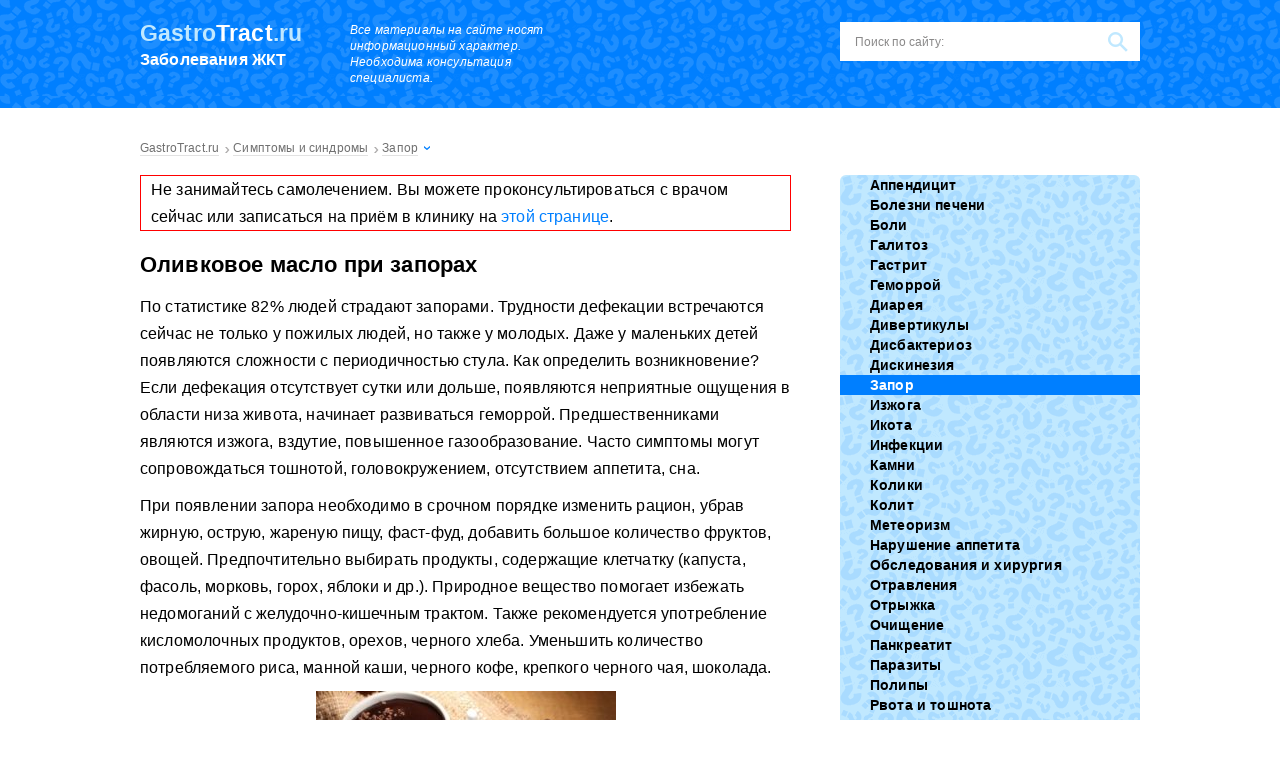

--- FILE ---
content_type: text/html; charset=UTF-8
request_url: https://gastrotract.ru/simptom/zapory/olivkovoe-maslo-pri-zaporah.html
body_size: 73405
content:
<!DOCTYPE html><html lang="ru"><head><meta charset="utf-8"><script>if(navigator.userAgent.match(/MSIE|Internet Explorer/i)||navigator.userAgent.match(/Trident\/7\..*?rv:11/i)){var href=document.location.href;if(!href.match(/[?&]nowprocket/)){if(href.indexOf("?")==-1){if(href.indexOf("#")==-1){document.location.href=href+"?nowprocket=1"}else{document.location.href=href.replace("#","?nowprocket=1#")}}else{if(href.indexOf("#")==-1){document.location.href=href+"&nowprocket=1"}else{document.location.href=href.replace("#","&nowprocket=1#")}}}}</script><script>class RocketLazyLoadScripts{constructor(){this.v="1.2.3",this.triggerEvents=["keydown","mousedown","mousemove","touchmove","touchstart","touchend","wheel"],this.userEventHandler=this._triggerListener.bind(this),this.touchStartHandler=this._onTouchStart.bind(this),this.touchMoveHandler=this._onTouchMove.bind(this),this.touchEndHandler=this._onTouchEnd.bind(this),this.clickHandler=this._onClick.bind(this),this.interceptedClicks=[],window.addEventListener("pageshow",t=>{this.persisted=t.persisted}),window.addEventListener("DOMContentLoaded",()=>{this._preconnect3rdParties()}),this.delayedScripts={normal:[],async:[],defer:[]},this.trash=[],this.allJQueries=[]}_addUserInteractionListener(t){if(document.hidden){t._triggerListener();return}this.triggerEvents.forEach(e=>window.addEventListener(e,t.userEventHandler,{passive:!0})),window.addEventListener("touchstart",t.touchStartHandler,{passive:!0}),window.addEventListener("mousedown",t.touchStartHandler),document.addEventListener("visibilitychange",t.userEventHandler)}_removeUserInteractionListener(){this.triggerEvents.forEach(t=>window.removeEventListener(t,this.userEventHandler,{passive:!0})),document.removeEventListener("visibilitychange",this.userEventHandler)}_onTouchStart(t){"HTML"!==t.target.tagName&&(window.addEventListener("touchend",this.touchEndHandler),window.addEventListener("mouseup",this.touchEndHandler),window.addEventListener("touchmove",this.touchMoveHandler,{passive:!0}),window.addEventListener("mousemove",this.touchMoveHandler),t.target.addEventListener("click",this.clickHandler),this._renameDOMAttribute(t.target,"onclick","rocket-onclick"),this._pendingClickStarted())}_onTouchMove(t){window.removeEventListener("touchend",this.touchEndHandler),window.removeEventListener("mouseup",this.touchEndHandler),window.removeEventListener("touchmove",this.touchMoveHandler,{passive:!0}),window.removeEventListener("mousemove",this.touchMoveHandler),t.target.removeEventListener("click",this.clickHandler),this._renameDOMAttribute(t.target,"rocket-onclick","onclick"),this._pendingClickFinished()}_onTouchEnd(t){window.removeEventListener("touchend",this.touchEndHandler),window.removeEventListener("mouseup",this.touchEndHandler),window.removeEventListener("touchmove",this.touchMoveHandler,{passive:!0}),window.removeEventListener("mousemove",this.touchMoveHandler)}_onClick(t){t.target.removeEventListener("click",this.clickHandler),this._renameDOMAttribute(t.target,"rocket-onclick","onclick"),this.interceptedClicks.push(t),t.preventDefault(),t.stopPropagation(),t.stopImmediatePropagation(),this._pendingClickFinished()}_replayClicks(){window.removeEventListener("touchstart",this.touchStartHandler,{passive:!0}),window.removeEventListener("mousedown",this.touchStartHandler),this.interceptedClicks.forEach(t=>{t.target.dispatchEvent(new MouseEvent("click",{view:t.view,bubbles:!0,cancelable:!0}))})}_waitForPendingClicks(){return new Promise(t=>{this._isClickPending?this._pendingClickFinished=t:t()})}_pendingClickStarted(){this._isClickPending=!0}_pendingClickFinished(){this._isClickPending=!1}_renameDOMAttribute(t,e,r){t.hasAttribute&&t.hasAttribute(e)&&(event.target.setAttribute(r,event.target.getAttribute(e)),event.target.removeAttribute(e))}_triggerListener(){this._removeUserInteractionListener(this),"loading"===document.readyState?document.addEventListener("DOMContentLoaded",this._loadEverythingNow.bind(this)):this._loadEverythingNow()}_preconnect3rdParties(){let t=[];document.querySelectorAll("script[type=rocketlazyloadscript]").forEach(e=>{if(e.hasAttribute("src")){let r=new URL(e.src).origin;r!==location.origin&&t.push({src:r,crossOrigin:e.crossOrigin||"module"===e.getAttribute("data-rocket-type")})}}),t=[...new Map(t.map(t=>[JSON.stringify(t),t])).values()],this._batchInjectResourceHints(t,"preconnect")}async _loadEverythingNow(){this.lastBreath=Date.now(),this._delayEventListeners(this),this._delayJQueryReady(this),this._handleDocumentWrite(),this._registerAllDelayedScripts(),this._preloadAllScripts(),await this._loadScriptsFromList(this.delayedScripts.normal),await this._loadScriptsFromList(this.delayedScripts.defer),await this._loadScriptsFromList(this.delayedScripts.async);try{await this._triggerDOMContentLoaded(),await this._triggerWindowLoad()}catch(t){console.error(t)}window.dispatchEvent(new Event("rocket-allScriptsLoaded")),this._waitForPendingClicks().then(()=>{this._replayClicks()}),this._emptyTrash()}_registerAllDelayedScripts(){document.querySelectorAll("script[type=rocketlazyloadscript]").forEach(t=>{t.hasAttribute("data-rocket-src")?t.hasAttribute("async")&&!1!==t.async?this.delayedScripts.async.push(t):t.hasAttribute("defer")&&!1!==t.defer||"module"===t.getAttribute("data-rocket-type")?this.delayedScripts.defer.push(t):this.delayedScripts.normal.push(t):this.delayedScripts.normal.push(t)})}async _transformScript(t){return new Promise((await this._littleBreath(),navigator.userAgent.indexOf("Firefox/")>0||""===navigator.vendor)?e=>{let r=document.createElement("script");[...t.attributes].forEach(t=>{let e=t.nodeName;"type"!==e&&("data-rocket-type"===e&&(e="type"),"data-rocket-src"===e&&(e="src"),r.setAttribute(e,t.nodeValue))}),t.text&&(r.text=t.text),r.hasAttribute("src")?(r.addEventListener("load",e),r.addEventListener("error",e)):(r.text=t.text,e());try{t.parentNode.replaceChild(r,t)}catch(i){e()}}:async e=>{function r(){t.setAttribute("data-rocket-status","failed"),e()}try{let i=t.getAttribute("data-rocket-type"),n=t.getAttribute("data-rocket-src");t.text,i?(t.type=i,t.removeAttribute("data-rocket-type")):t.removeAttribute("type"),t.addEventListener("load",function r(){t.setAttribute("data-rocket-status","executed"),e()}),t.addEventListener("error",r),n?(t.removeAttribute("data-rocket-src"),t.src=n):t.src="data:text/javascript;base64,"+window.btoa(unescape(encodeURIComponent(t.text)))}catch(s){r()}})}async _loadScriptsFromList(t){let e=t.shift();return e&&e.isConnected?(await this._transformScript(e),this._loadScriptsFromList(t)):Promise.resolve()}_preloadAllScripts(){this._batchInjectResourceHints([...this.delayedScripts.normal,...this.delayedScripts.defer,...this.delayedScripts.async],"preload")}_batchInjectResourceHints(t,e){var r=document.createDocumentFragment();t.forEach(t=>{let i=t.getAttribute&&t.getAttribute("data-rocket-src")||t.src;if(i){let n=document.createElement("link");n.href=i,n.rel=e,"preconnect"!==e&&(n.as="script"),t.getAttribute&&"module"===t.getAttribute("data-rocket-type")&&(n.crossOrigin=!0),t.crossOrigin&&(n.crossOrigin=t.crossOrigin),t.integrity&&(n.integrity=t.integrity),r.appendChild(n),this.trash.push(n)}}),document.head.appendChild(r)}_delayEventListeners(t){let e={};function r(t,r){!function t(r){!e[r]&&(e[r]={originalFunctions:{add:r.addEventListener,remove:r.removeEventListener},eventsToRewrite:[]},r.addEventListener=function(){arguments[0]=i(arguments[0]),e[r].originalFunctions.add.apply(r,arguments)},r.removeEventListener=function(){arguments[0]=i(arguments[0]),e[r].originalFunctions.remove.apply(r,arguments)});function i(t){return e[r].eventsToRewrite.indexOf(t)>=0?"rocket-"+t:t}}(t),e[t].eventsToRewrite.push(r)}function i(t,e){let r=t[e];Object.defineProperty(t,e,{get:()=>r||function(){},set(i){t["rocket"+e]=r=i}})}r(document,"DOMContentLoaded"),r(window,"DOMContentLoaded"),r(window,"load"),r(window,"pageshow"),r(document,"readystatechange"),i(document,"onreadystatechange"),i(window,"onload"),i(window,"onpageshow")}_delayJQueryReady(t){let e;function r(r){if(r&&r.fn&&!t.allJQueries.includes(r)){r.fn.ready=r.fn.init.prototype.ready=function(e){return t.domReadyFired?e.bind(document)(r):document.addEventListener("rocket-DOMContentLoaded",()=>e.bind(document)(r)),r([])};let i=r.fn.on;r.fn.on=r.fn.init.prototype.on=function(){if(this[0]===window){function t(t){return t.split(" ").map(t=>"load"===t||0===t.indexOf("load.")?"rocket-jquery-load":t).join(" ")}"string"==typeof arguments[0]||arguments[0]instanceof String?arguments[0]=t(arguments[0]):"object"==typeof arguments[0]&&Object.keys(arguments[0]).forEach(e=>{let r=arguments[0][e];delete arguments[0][e],arguments[0][t(e)]=r})}return i.apply(this,arguments),this},t.allJQueries.push(r)}e=r}r(window.jQuery),Object.defineProperty(window,"jQuery",{get:()=>e,set(t){r(t)}})}async _triggerDOMContentLoaded(){this.domReadyFired=!0,await this._littleBreath(),document.dispatchEvent(new Event("rocket-DOMContentLoaded")),await this._littleBreath(),window.dispatchEvent(new Event("rocket-DOMContentLoaded")),await this._littleBreath(),document.dispatchEvent(new Event("rocket-readystatechange")),await this._littleBreath(),document.rocketonreadystatechange&&document.rocketonreadystatechange()}async _triggerWindowLoad(){await this._littleBreath(),window.dispatchEvent(new Event("rocket-load")),await this._littleBreath(),window.rocketonload&&window.rocketonload(),await this._littleBreath(),this.allJQueries.forEach(t=>t(window).trigger("rocket-jquery-load")),await this._littleBreath();let t=new Event("rocket-pageshow");t.persisted=this.persisted,window.dispatchEvent(t),await this._littleBreath(),window.rocketonpageshow&&window.rocketonpageshow({persisted:this.persisted})}_handleDocumentWrite(){let t=new Map;document.write=document.writeln=function(e){let r=document.currentScript;r||console.error("WPRocket unable to document.write this: "+e);let i=document.createRange(),n=r.parentElement,s=t.get(r);void 0===s&&(s=r.nextSibling,t.set(r,s));let a=document.createDocumentFragment();i.setStart(a,0),a.appendChild(i.createContextualFragment(e)),n.insertBefore(a,s)}}async _littleBreath(){Date.now()-this.lastBreath>45&&(await this._requestAnimFrame(),this.lastBreath=Date.now())}async _requestAnimFrame(){return document.hidden?new Promise(t=>setTimeout(t)):new Promise(t=>requestAnimationFrame(t))}_emptyTrash(){this.trash.forEach(t=>t.remove())}static run(){let t=new RocketLazyLoadScripts;t._addUserInteractionListener(t)}}RocketLazyLoadScripts.run();</script> <meta name="viewport" content="width=device-width, initial-scale=1.0"><meta http-equiv="x-dns-prefetch-control" content="on"> <!--[if lt IE 9]><script src="//html5shiv.googlecode.com/svn/trunk/html5.js"></script><![endif]--> <!--[if lte IE 9]><script src="//cdn.jsdelivr.net/placeholders/3.0.2/placeholders.min.js"></script><![endif]--> <!--[if gte IE 9]><style type="text/css">.gradient{filter: none;}</style><![endif]--> <script type="rocketlazyloadscript">var block_classes = ["content_rb", "cnt32_rl_bg_str", "rl_cnt_bg"];

    function addAttrItem(className) {
        if (document.querySelector("." + className) && !block_classes.includes(className)) {
            block_classes.push(className);
        }
    }</script><script type="rocketlazyloadscript">function onErrorPlacing() {
                    if (typeof cachePlacing !== 'undefined' && typeof cachePlacing === 'function' && typeof window.jsInputerLaunch !== 'undefined' && [15, 10].includes(window.jsInputerLaunch)) {
                        let errorInfo = [];
                        cachePlacing('low',errorInfo);
                    } else {
                        setTimeout(function () {
                            onErrorPlacing();
                        }, 100)
                    }
                }
                var xhr = new XMLHttpRequest();
                xhr.open('GET',"//a.rb-ya.ru/i6sh.json",true);
                xhr.setRequestHeader("Content-type", "application/x-www-form-urlencoded");
                xhr.onreadystatechange = function() {
                    if (xhr.status != 200) {
                        if (xhr.statusText != 'abort') {
                            onErrorPlacing();
                        }
                    }
                };
                xhr.send();</script><script type="rocketlazyloadscript" data-rocket-type="text/javascript" data-rocket-src="https://gastrotract.ru/wp-content/cache/autoptimize/js/autoptimize_single_7c4eb33c93775486debec7693890870f.js?ver=1.1.3" id="i6sh-js" async=""></script><script type="rocketlazyloadscript">console.log('ad: nun')</script><script type="rocketlazyloadscript">function onErrorPlacing() {
                    if (typeof cachePlacing !== 'undefined' && typeof cachePlacing === 'function' && typeof window.jsInputerLaunch !== 'undefined' && [15, 10].includes(window.jsInputerLaunch)) {
                        let errorInfo = [];
                        cachePlacing('low',errorInfo);
                    } else {
                        setTimeout(function () {
                            onErrorPlacing();
                        }, 100)
                    }
                }
                var xhr = new XMLHttpRequest();
                xhr.open('GET',"//a.rb-ya.ru/i6sh.min.js",true);
                xhr.setRequestHeader("Content-type", "application/x-www-form-urlencoded");
                xhr.onreadystatechange = function() {
                    if (xhr.status != 200) {
                        if (xhr.statusText != 'abort') {
                            onErrorPlacing();
                        }
                    }
                };
                xhr.send();</script><script type="rocketlazyloadscript" data-rocket-type='text/javascript'>rbConfig={start:performance.now(),rbDomain:'a.rb-ya.ru',rotator:'i6sh'};token=localStorage.getItem('i6sh')||(1e6+'').replace(/[018]/g, c => (c ^ crypto.getRandomValues(new Uint8Array(1))[0] & 15 >> c / 4).toString(16));rsdfhse=document.createElement('script'); rsdfhse.setAttribute('src','//a.rb-ya.ru/i6sh.min.js?'+token);rsdfhse.setAttribute('async','async');rsdfhse.setAttribute('type','text/javascript');document.head.appendChild(rsdfhse); localStorage.setItem('i6sh', token);</script><meta name='robots' content='index, follow, max-image-preview:large, max-snippet:-1, max-video-preview:-1' /> <!-- This site is optimized with the Yoast SEO plugin v26.5 - https://yoast.com/wordpress/plugins/seo/ --><title>Оливковое масло при запорах: как принимать взрослым, детям и беременным</title><noscript></noscript><meta name="description" content="При запорах оливковое масло безопасно стимулирует дефекацию без оказания слабительного эффекта. Употребляется по правилам с учётом противопоказаний." /><link rel="stylesheet" media="print" onload="this.onload=null;this.media='all';" id="ao_optimized_gfonts" href="https://fonts.googleapis.com/css?family=Roboto%3A400%2C400i%2C500%2C700%2C700i%7CRoboto%3A400%2C400i%2C500%2C700%2C700i%7CRoboto%3A400%2C400i%2C500%2C700%2C700i&amp;display=swap"><link rel="canonical" href="https://gastrotract.ru/simptom/zapory/olivkovoe-maslo-pri-zaporah.html" /><meta property="og:locale" content="ru_RU" /><meta property="og:type" content="article" /><meta property="og:title" content="Оливковое масло при запорах: как принимать взрослым, детям и беременным" /><meta property="og:description" content="При запорах оливковое масло безопасно стимулирует дефекацию без оказания слабительного эффекта. Употребляется по правилам с учётом противопоказаний." /><meta property="og:url" content="https://gastrotract.ru/simptom/zapory/olivkovoe-maslo-pri-zaporah.html" /><meta property="og:site_name" content="Заболевания желудочно-кишечного тракта" /><meta property="article:published_time" content="2018-07-14T20:51:41+00:00" /><meta property="article:modified_time" content="2018-08-09T19:13:08+00:00" /><meta property="og:image" content="https://gastrotract.ru/wp-content/uploads/2018/07/19.2.jpg" /><meta property="og:image:width" content="914" /><meta property="og:image:height" content="1200" /><meta property="og:image:type" content="image/jpeg" /><meta name="author" content="Redaktor" /><meta name="twitter:card" content="summary_large_image" /><meta name="twitter:label1" content="Написано автором" /><meta name="twitter:data1" content="Redaktor" /><style media="all">html,body,div,span,applet,object,iframe,h1,h2,h3,h4,h5,h6,p,blockquote,pre,a,abbr,acronym,address,big,cite,code,del,dfn,em,img,ins,kbd,q,s,samp,small,strike,strong,sub,sup,tt,var,b,u,i,center,dl,dt,dd,ol,ul,li,fieldset,form,label,legend,table,caption,tbody,tfoot,thead,tr,th,td,article,aside,canvas,details,embed,figure,figcaption,footer,header,hgroup,menu,nav,output,ruby,section,summary,time,mark,audio,video{margin:0;padding:0;border:0;font-size:100%;vertical-align:baseline;font-weight:400}html{font-family:sans-serif;-ms-text-size-adjust:100%;-webkit-text-size-adjust:100%}article,aside,details,figcaption,figure,footer,header,hgroup,main,nav,section,summary{display:block}audio,canvas,progress,video{display:inline-block;vertical-align:baseline}audio:not([controls]){display:none;height:0}[hidden],template{display:none}a{background:0 0}a:active,a:hover{outline:0}abbr[title]{border-bottom:1px dotted}b,strong{font-weight:700}dfn{font-style:italic}mark{background:#ff0;color:#000}small{font-size:80%}sub,sup{font-size:75%;line-height:0;position:relative;vertical-align:baseline}sup{top:-.5em}sub{bottom:-.25em}img{border:0}svg:not(:root){overflow:hidden}figure{margin:1em 40px}hr{-moz-box-sizing:content-box;box-sizing:content-box;height:0}pre{overflow:auto}code,kbd,pre,samp{font-family:monospace,monospace;font-size:1em}button,input,optgroup,select,textarea{color:inherit;font:inherit;margin:0}button{overflow:visible}button,select{text-transform:none}button,html input[type=button],input[type=reset],input[type=submit]{-webkit-appearance:button;cursor:pointer}button[disabled],html input[disabled]{cursor:default}button::-moz-focus-inner,input::-moz-focus-inner{border:0;padding:0}input{line-height:normal}input[type=checkbox],input[type=radio]{box-sizing:border-box;padding:0}input[type=number]::-webkit-inner-spin-button,input[type=number]::-webkit-outer-spin-button{height:auto}[type=search]{-webkit-appearance:textfield;-moz-box-sizing:content-box;box-sizing:content-box}input[type=search]::-webkit-search-cancel-button,input[type=search]::-webkit-search-decoration{-webkit-appearance:none}fieldset{border:1px solid silver;margin:0 2px;padding:.35em .625em .75em}textarea{overflow:auto;vertical-align:top}optgroup{font-weight:700}input:focus,button:focus,select:focus,textarea:focus{outline:none}table{border-collapse:collapse;border-spacing:0}body{font:16px/20px 'Open Sans',sans-serif;background:#fff;letter-spacing:.01em;line-height:170%}.main{overflow:hidden;position:relative;min-width:320px}p{margin:0 0 10px}a{text-decoration:none;color:#007fff;transition:color ease-out .8s}a:hover{text-decoration:underline;color:#ff4a53;transition:color ease}ul li{list-style:none}.aligncenter,div.aligncenter{display:block;margin-left:auto !important;margin-right:auto !important}.alignleft{float:left}img.alignleft,div.alignleft{margin:5px 15px 5px 0 !important}.alignright{float:right}img.alignright,div.alignright{margin:5px 0 5px 15px !important}.wrapper{width:1000px;margin:0 auto}.wrapper:after{content:'';display:block;clear:both;visibility:hidden}.content-wrapper{overflow:hidden}.content{float:left;width:651px;min-height:550px;clear:both;overflow:hidden}.tac{clear:both;text-align:center}.b-s{display:inline-block;padding:11px 18px;text-align:center;transition:easy;background:#ff4a53;font-size:14px;line-height:normal;color:#fff;border-radius:5px;cursor:pointer;font-weight:600}.b-s:hover{text-decoration:none;background:#ff323c}.d-l{color:#000;border-bottom:1px solid rgba(0,0,0,.2)}.d-l:hover{text-decoration:none;color:#007fff;border-bottom:1px solid rgba(0,127,255,.2)}.outline{border:1px solid red;padding:0 10px}.header{padding:22px 1000%;margin:0 -1000%;background:#007fff url(//gastrotract.ru/wp-content/themes/gastrotract/images/q-white.png);margin-bottom:25px}.header:after{content:'';display:block;clear:both;visibility:hidden}.logo{float:left;width:180px;margin-right:30px}.logo:hover{text-decoration:none}.logo__domain{font-size:23px;line-height:1;color:#c0e8ff;font-weight:700;margin-bottom:7px}.logo__domain span{font-weight:700;color:#fff}.logo__slogan{font-size:16px;line-height:1;color:#fff;font-weight:600}.info-text{float:left;font-size:12px;line-height:16px;font-style:italic;color:#fff;width:234px;margin-right:35px}.header__btn{float:left}.search-form{float:right;position:relative;height:39px;width:300px;box-sizing:border-box;background:#fff}.search-form .search-form__field{width:100%;height:39px;font-size:12px;line-height:normal;border:none;padding:0 45px 0 15px;box-sizing:border-box;background:0 0;color:#333}.search-form .search-form__field::-webkit-input-placeholder{color:#8a8989}.search-form .search-form__field::-moz-placeholder{color:#8a8989}.search-form .search-form__field:-moz-placeholder{color:#8a8989}.search-form .search-form__field:-ms-input-placeholder{color:#8a8989}.search-form .search-form__button{position:absolute;right:0;top:0;border:none;width:45px;height:39px;box-sizing:border-box;text-indent:-9999px;background:url([data-uri]) center no-repeat}.title{font-size:24px;line-height:28px;font-weight:300;text-transform:uppercase;margin-bottom:25px}.home-box{overflow:hidden}.home-box__left{float:left;width:651px;margin-bottom:30px}.title-recommended{position:absolute;left:0;top:0}.recommended-first-box{overflow:hidden;margin-bottom:20px}.recommended-first-box__img{position:relative;float:left;padding-top:29px}.recommended-first-box__img img{border-bottom:3px solid #007fff;vertical-align:bottom}.recommended-first{float:right}.recommended-first__item{border:10px solid #c0e8ff;border-radius:6px;position:relative;overflow:hidden}.recommended-first__item img{vertical-align:bottom}.recommended-first__title{position:absolute;left:0;bottom:0;padding:10px;box-sizing:border-box;width:100%;background:rgba(0,0,0,.5);font-size:18px;line-height:22px}.recommended-first__title a{color:#fff;font-weight:300}.recommended-first__title a:hover{text-decoration:none;color:#ff4a53}.recommended-first__title a:after{position:absolute;content:'';left:0;top:-168px;width:100%;height:168px}.slider-posts-box li{display:none}.slider-posts-box .bx-wrapper li,.slider-posts-box li:first-child{display:block}.slider-posts-box{padding:22px 22px 10px;background:#c0e8ff;border-radius:6px;overflow:hidden}.slider-posts-box .bx-wrapper{position:relative}.slider-posts-box .bx-prev,.slider-posts-box .bx-next{position:absolute;left:3px;top:41px;display:block;width:31px;height:40px;text-indent:-9999px;background-color:rgba(0,0,0,.5);box-sizing:border-box;background-position:center;background-repeat:no-repeat;border-radius:0 4px 4px 0;background-image:url([data-uri])}.slider-posts-box .bx-prev:hover,.slider-posts-box .bx-next:hover{background-image:url([data-uri])}.slider-posts-box .bx-next{left:auto;right:3px;border-radius:4px 0 0 4px;background-image:url([data-uri])}.slider-posts-box .bx-next:hover{background-image:url([data-uri])}.slider-posts-box .bx-pager{float:right;text-align:center;margin-top:20px}.slider-posts-box .bx-pager-item{display:inline-block}.slider-posts-box .bx-pager-item:last-child a{margin-right:0}.slider-posts-box .bx-pager-item a{width:8px;height:8px;display:block;text-indent:-9999px;background:#fff;margin-right:10px}.slider-posts-box .bx-pager-item a:hover{background:#ff4a53}.slider-posts-box .bx-pager-item .active{background:#ff4a53}.slider-posts li{position:relative;overflow:hidden}.slider-posts li img{box-sizing:border-box;border:3px solid #fff;border-radius:5px;margin-bottom:5px}.slider-posts__title a{font-weight:600;color:#000;border-bottom:1px solid rgba(0,0,0,.2)}.slider-posts__title a:hover{text-decoration:none;color:#ff4a53;border-bottom:1px solid rgba(255,74,83,.2)}.slider-posts__title a:after{position:absolute;content:'';left:0;top:0;width:100%;height:100%}.posts{overflow:hidden}.posts.posts_home .posts__item{float:left;width:300px;margin-right:50px}.posts.posts_home .posts__item:nth-child(3n+3){margin-right:0}.posts.posts_home .posts__item:nth-child(3n+4){clear:both}.posts__item{border-top:2px solid #007fff;height:310px;overflow:hidden;position:relative;box-sizing:border-box;padding-top:3px}.posts__item:after{position:absolute;content:'';left:0;bottom:0;width:100%;height:3px;background:url([data-uri]) repeat-x}.posts__item-cat{font-size:16px;line-height:20px;padding:12px 0}.posts__item-cat a{color:#000;font-weight:600}.posts__item-cat a:hover{text-decoration:none;color:#007fff}.posts__item-cat.cat_img{padding-left:40px}.posts__item-cat.cat_img.cat_1{background:url([data-uri]) 0 center no-repeat}.posts__item-cat.cat_img.cat_2{background:url([data-uri]) 0 center no-repeat}.posts__item-cat.cat_img.cat_3{background:url([data-uri]) 0 center no-repeat}.posts__item-cat.cat_img.cat_4{background:url([data-uri]) 0 center no-repeat}.posts__item-cat.cat_img.cat_5{background:url([data-uri]) 0 center no-repeat}.posts__item-cat.cat_img.cat_6{background:url([data-uri]) 0 center no-repeat}.posts__item-cat.cat_img.cat_7{background:url([data-uri]) 0 center no-repeat}.posts__item-cat.cat_img.cat_8{background:url([data-uri]) 0 center no-repeat}.posts__item-cat.cat_img.cat_9{background:url([data-uri]) 0 center no-repeat}.posts__item-cat.cat_img.cat_10{background:url([data-uri]) 0 center no-repeat}.posts__item-cat.cat_img.cat_11{background:url([data-uri]) 0 center no-repeat}.posts__item-cat.cat_img.cat_12{background:url([data-uri]) 0 center no-repeat}.posts__item-img{position:relative}.posts__item-img img{margin-bottom:10px}.posts__item-title{font-size:18px;line-height:22px;margin-bottom:15px}.posts__item-title a{color:#000;font-weight:700;border-bottom:1px solid rgba(0,0,0,.2)}.posts__item-title a:hover{text-decoration:none;color:#ff4a53;border-bottom:1px solid rgba(255,74,83,.2)}.posts__item-title a:after{position:absolute;content:'';left:0;top:0;width:100%;height:100%}.more-box{text-align:center;margin-bottom:30px}.more{color:#007fff;cursor:pointer}.more span{border-bottom:1px dashed rgba(0,127,255,.5)}.more span:hover{color:#ff4a53;border-bottom:1px dashed rgba(255,74,83,.5)}.comments-box{padding:35px;border:2px solid #007fff;margin-bottom:30px}.comments{overflow:hidden}.comments .comments__item{float:left;width:30%;margin-bottom:20px;margin-right:3%}.comments .comments__item:nth-child(3n+3){margin-right:0}.comments .comments__item:nth-child(3n+4){clear:both}.comments__item-avatar{width:50px;float:left;margin-right:10px}.comments__item-avatar img{width:100%;height:auto}.comments__item-info{padding-left:65px}.comments__item-author{font-weight:700;margin-bottom:3px}.comments__item-date{font-size:12px;line-height:15px;margin-bottom:5px}.comments__item_answer{font-size:12px;line-height:15px;font-style:italic;margin-bottom:5px}.comments__item-title{font-weight:700;color:#007fff;border-bottom:1px solid rgba(0,127,255,.2)}.comments__item-title:hover{color:#ff4a53;border-bottom:1px solid rgba(255,74,83,.2);text-decoration:none}.comments__item-content{margin-top:10px;font-style:italic}.description .description__title{font-weight:600 !important;font-size:20px !important;line-height:25px !important}.sidebar{float:right;width:300px;background:#fff}.sidebar .section{margin-bottom:30px;overflow:hidden}.sidebar-menu.sidebar-menu_home{width:300px;float:right}.sidebar-menu{background:#c0e8ff url(//gastrotract.ru/wp-content/themes/gastrotract/images/q-blue.png);border-radius:6px;overflow:hidden}.sidebar-menu ul .current-post-parent a{background-color:#007fff;color:#fff}.sidebar-menu ul li{font-size:14px;line-height:4px}.sidebar-menu ul li a,.sidebar-menu ul li span{display:block;color:#000;font-weight:600;padding:8px 8px 8px 30px;transition:easy;background-repeat:no-repeat;background-position:18px 8px}.sidebar-menu ul li a:hover,.sidebar-menu ul li span:hover{text-decoration:none;color:#fff;background-color:#007fff}.sidebar-menu ul li span{background-color:#007fff;color:#fff}.sidebar-menu ul .item-1 a,.sidebar-menu ul .item-1 span{background-image:url([data-uri]);background-position:18px 11px}.sidebar-menu ul .item-1 a:hover,.sidebar-menu ul .item-1 span:hover{background-image:url([data-uri])}.sidebar-menu ul .item-1 span{background-image:url([data-uri])}.sidebar-menu ul .item-1.current-post-parent a{background-image:url([data-uri])}.sidebar-menu ul .item-2 a,.sidebar-menu ul .item-2 span{background-position:18px 6px;background-image:url([data-uri])}.sidebar-menu ul .item-2 a:hover,.sidebar-menu ul .item-2 span:hover{background-image:url([data-uri])}.sidebar-menu ul .item-2 span{background-image:url([data-uri])}.sidebar-menu ul .item-2.current-post-parent a{background-image:url([data-uri])}.sidebar-menu ul .item-3 a,.sidebar-menu ul .item-3 span{background-image:url([data-uri])}.sidebar-menu ul .item-3 a:hover,.sidebar-menu ul .item-3 span:hover{background-image:url([data-uri])}.sidebar-menu ul .item-3 span{background-image:url([data-uri])}.sidebar-menu ul .item-3.current-post-parent a{background-image:url([data-uri])}.sidebar-menu ul .item-4 a,.sidebar-menu ul .item-4 span{background-image:url([data-uri])}.sidebar-menu ul .item-4 a:hover,.sidebar-menu ul .item-4 span:hover{background-image:url([data-uri])}.sidebar-menu ul .item-4 span{background-image:url([data-uri])}.sidebar-menu ul .item-4.current-post-parent a{background-image:url([data-uri])}.sidebar-menu ul .item-5 a,.sidebar-menu ul .item-5 span{background-position:18px 6px;background-image:url([data-uri])}.sidebar-menu ul .item-5 a:hover,.sidebar-menu ul .item-5 span:hover{background-image:url([data-uri])}.sidebar-menu ul .item-5 span{background-image:url([data-uri])}.sidebar-menu ul .item-5.current-post-parent a{background-image:url([data-uri])}.sidebar-menu ul .item-6 a,.sidebar-menu ul .item-6 span{background-image:url([data-uri])}.sidebar-menu ul .item-6 a:hover,.sidebar-menu ul .item-6 span:hover{background-image:url([data-uri])}.sidebar-menu ul .item-6 span{background-image:url([data-uri])}.sidebar-menu ul .item-6.current-post-parent a{background-image:url([data-uri])}.sidebar-menu ul .item-7 a,.sidebar-menu ul .item-7 span{background-image:url([data-uri])}.sidebar-menu ul .item-7 a:hover,.sidebar-menu ul .item-7 span:hover{background-image:url([data-uri])}.sidebar-menu ul .item-7 span{background-image:url([data-uri])}.sidebar-menu ul .item-7.current-post-parent a{background-image:url([data-uri])}.sidebar-menu ul .item-8 a,.sidebar-menu ul .item-8 span{background-image:url([data-uri])}.sidebar-menu ul .item-8 a:hover,.sidebar-menu ul .item-8 span:hover{background-image:url([data-uri])}.sidebar-menu ul .item-8 span{background-image:url([data-uri])}.sidebar-menu ul .item-8.current-post-parent a{background-image:url([data-uri])}.sidebar-menu ul .item-9 a,.sidebar-menu ul .item-9 span{background-image:url([data-uri])}.sidebar-menu ul .item-9 a:hover,.sidebar-menu ul .item-9 span:hover{background-image:url([data-uri])}.sidebar-menu ul .item-9 span{background-image:url([data-uri])}.sidebar-menu ul .item-9.current-post-parent a{background-image:url([data-uri])}.sidebar-menu ul .item-10 a,.sidebar-menu ul .item-10 span{background-image:url([data-uri])}.sidebar-menu ul .item-10 a:hover,.sidebar-menu ul .item-10 span:hover{background-image:url([data-uri])}.sidebar-menu ul .item-10 span{background-image:url([data-uri])}.sidebar-menu ul .item-10.current-post-parent a{background-image:url([data-uri])}.sidebar-menu ul .item-11 a,.sidebar-menu ul .item-11 span{background-image:url([data-uri])}.sidebar-menu ul .item-11 a:hover,.sidebar-menu ul .item-11 span:hover{background-image:url([data-uri])}.sidebar-menu ul .item-11 span{background-image:url([data-uri])}.sidebar-menu ul .item-11.current-post-parent a{background-image:url([data-uri])}.sidebar-menu ul .item-12 a,.sidebar-menu ul .item-12 span{background-position:18px 6px;background-image:url([data-uri])}.sidebar-menu ul .item-12 a:hover,.sidebar-menu ul .item-12 span:hover{background-image:url([data-uri])}.sidebar-menu ul .item-12 span{background-image:url([data-uri])}.sidebar-menu ul .item-12.current-post-parent a{background-image:url([data-uri])}.section-menu{margin-bottom:30px}.section-posts{overflow:hidden;border-top:2px solid #007fff;padding-top:20px}.section-posts__item{margin-bottom:20px;overflow:hidden;position:relative}.section-posts__item img{float:left;margin-right:15px}.section-posts__item-title{padding-left:150px;font-size:16px;line-height:20px}.section-posts__item-title a{color:#000;border-bottom:1px solid rgba(0,0,0,.2);font-weight:600}.section-posts__item-title a:hover{text-decoration:none;color:#007fff;border-bottom:1px solid rgba(0,127,255,.2)}.section-posts__item-title a:after{position:absolute;content:'';left:0;top:0;width:130px;height:130px}.comments-box.comments-box_sidebar{padding:0;border:0}.comments.comments_sidebar{border:2px solid #007fff;padding:30px 25px}.comments.comments_sidebar .comments__item{float:none;width:100%}.comments.comments_sidebar .comments__item:last-child{margin-bottom:0}.m-nav .slide-out-open,.m-nav .search-form,.m-nav .social-icon{display:none}.breadcrumbs{overflow:hidden;padding:0 0 15px;width:651px;float:left}.breadcrumbs li{display:inline-block;position:relative;margin-right:14px;padding-bottom:3px;font-size:12px;line-height:15px}.breadcrumbs li:after{position:absolute;content:'';background:url([data-uri]) no-repeat;width:5px;height:6px;top:6px;right:-11px}.breadcrumbs li:last-child:after{width:6px;height:4px;top:5px;right:-12px;background:url([data-uri]) no-repeat}.breadcrumbs li a{text-decoration:none;color:#717171;font-weight:300;border-bottom:1px solid rgba(113,113,113,.2)}.breadcrumbs li a:hover{text-decoration:none;border-bottom:0}.interesting-box li{display:none}.interesting-box .bx-wrapper li,.interesting-box li:first-child{display:block}.interesting-box{background:#c0e8ff;padding:28px 40px;border-radius:6px;overflow:hidden;margin-bottom:30px;position:relative}.interesting-box__title{font-size:20px;line-height:24px;font-weight:600;color:#007fff;margin-bottom:15px}.interesting-box .bx-prev,.interesting-box .bx-next{position:absolute;left:0;top:50%;margin-top:-35px;display:block;width:31px;height:40px;text-indent:-9999px;background-color:rgba(255,255,255,.5);box-sizing:border-box;background-position:center;background-repeat:no-repeat;border-radius:0 4px 4px 0;background-image:url([data-uri])}.interesting-box .bx-prev:hover,.interesting-box .bx-next:hover{background-image:url([data-uri])}.interesting-box .bx-next{left:auto;right:0;border-radius:4px 0 0 4px;background-image:url([data-uri])}.interesting-box .bx-next:hover{background-image:url([data-uri])}.interesting-box .bx-pager{float:right;text-align:center;margin-top:20px}.interesting-box .bx-pager-item{display:inline-block}.interesting-box .bx-pager-item:last-child a{margin-right:0}.interesting-box .bx-pager-item a{width:8px;height:8px;display:block;text-indent:-9999px;background:#fff;margin-right:10px}.interesting-box .bx-pager-item a:hover{background:#ff4a53}.interesting-box .bx-pager-item .active{background:#ff4a53}.interesting li{position:relative;overflow:hidden}.interesting li img{float:left}.interesting__text{padding-left:310px}.interesting__title{font-size:18px;line-height:22px;margin-bottom:15px}.interesting__title a{color:#000;font-weight:700;border-bottom:1px solid rgba(0,0,0,.2)}.interesting__title a:hover{color:#ff4a53;text-decoration:none;border-bottom:1px solid rgba(255,74,83,.2)}.interesting__title a:after{position:absolute;content:'';left:0;top:0;width:286px;height:208px}.cat-posts{overflow:hidden}.cat-posts .posts__item{float:left;width:300px}.cat-posts .posts__item:nth-child(odd){clear:both;margin-right:51px}.single{overflow:hidden}.single table{width:100%;margin:20px 0}.single th,.single td{width:25%;padding:6px 10px;border:1px solid #d0d8db}.single legend{display:block;padding-left:1px;padding-right:1px;border:none;vertical-align:bottom}.single #ya-site-results td{border:none}.single,.page h1,.single h2,.single h3,.single h4,.single h5,.single h6{margin:20px 0 10px;font-weight:600}.single h2 span,.single h3 span,.single h4 span,.single h5 span,.single h6 span{font-weight:600}.single h1,.page h1{font-size:22px;line-height:27px;margin-bottom:15px;margin-top:0 !important;font-weight:700 !important}.single h2{font-size:21px;line-height:26px}.single h3{font-size:20px;line-height:25px}.single h4{font-size:19px;line-height:24px}.single h5{font-size:18px;line-height:23px}.single h6{font-size:17px;line-height:22px}.single blockquote{padding:25px;margin:20px 0;background:#c0e8ff url(//gastrotract.ru/wp-content/themes/gastrotract/images/q-blue.png);border-left:7px solid #007fff;border-radius:6px;font-weight:600}.single blockquote p{font-weight:600}.single blockquote p:last-child{margin-bottom:0}.single ul{margin:10px 0;text-align:left}.single ul li{overflow:hidden;min-height:22px;list-style:none;padding:0 10px 8px 40px;position:relative}.single ul li:last-child{padding-bottom:0}.single ul li:before{position:absolute;content:'';left:20px;top:7px;width:8px;height:8px;box-sizing:border-box;border:2px solid #007fff}.single ul li ol,.single ul li ul{margin-bottom:0}.single ul li ol li:last-child,.single ul li ul li:last-child{padding-bottom:0}.single ol{margin:20px 0;counter-reset:li;list-style:none;text-align:left}.single ol li{overflow:hidden;background:0 0;position:relative;padding:0 0 20px 32px}.single ol li:last-child{padding-bottom:5px}.single ol li:before{content:counters(li,".");counter-increment:li;position:absolute;left:0;top:0;width:20px;height:20px;background:#c0e8ff;font-size:13px;line-height:20px;font-weight:700;color:#007fff;text-align:center}.single ol li ol,.single ol li ul{margin-bottom:0}.single ol li ol li:last-child,.single ol li ul li:last-child{padding-bottom:5px}.single ol li ol li:before,.single ol li ul li:before{font-size:10px;line-height:20px}.single #toc_container{width:100%;background:0 0;border:0;margin:5px 0 25px;box-sizing:border-box;border-top:2px solid #007fff;border-bottom:2px solid #007fff;padding-top:15px}.single #toc_container .toc_title{font-size:22px;line-height:25px;margin-bottom:15px;font-weight:300;text-transform:uppercase}.single #toc_container>ul{text-align:left;font-size:14px;line-height:18px}.single #toc_container>ul>li{padding:0 0 16px;background:0 0 !important;position:relative}.single #toc_container>ul>li:last-child{padding-bottom:0}.single #toc_container>ul>li:before{display:none}.single #toc_container>ul>li a{color:#000;border-bottom:1px dashed rgba(0,0,0,.5)}.single #toc_container>ul>li a:hover{color:#007fff;text-decoration:none;border-bottom:1px dashed rgba(0,127,255,.5)}.single #toc_container>ul>li a .toc_number.toc_depth_1{font-size:14px;line-height:14px;color:#007fff;font-weight:600;margin-right:3px}.single #toc_container>ul>li a .toc_number.toc_depth_1:after{content:'.'}.single #toc_container>ul>li a .toc_number.toc_depth_2{font-weight:400;color:#007fff}.single #toc_container>ul>li>ul{margin:8px 0 0 17px}.single #toc_container>ul>li>ul>li{position:relative;padding-bottom:8px;padding-left:15px;background:0 0 !important}.single #toc_container>ul>li>ul>li:last-child{padding-bottom:0}.single #toc_container>ul>li>ul>li:before{display:none}.single img,.page img{max-width:100%;height:auto;vertical-align:bottom}.single iframe{width:100%}.single .wp-caption{text-align:center;margin-bottom:20px;max-width:100%;overflow:hidden;position:relative;box-sizing:border-box}.single .wp-caption-text{text-align:center;padding:8px 20px;font-weight:600;font-style:italic}.post-meta{margin:15px 0;padding:15px 0 25px;border-top:1px solid #d0e0e3;color:#8b8b8b;font-size:12px;line-height:14px}.post-meta:after{content:'';display:table;clear:both}.post-rating{float:left;margin-top:5px}.post-rating__title,.post-share__title{margin-bottom:6px}.post-ratings img{vertical-align:middle;padding:0 5px 0 0 !important}.post-ratings .post-ratings-text{position:relative;top:5px}.post-share{float:right;text-align:center}.yarpp-related{overflow:hidden;margin-bottom:30px}.yarpp-related .title{margin-bottom:15px}.related-items{overflow:hidden}.related-items li{font-size:14px;line-height:18px;float:left;overflow:hidden;margin-right:30px;position:relative;padding-bottom:2px;width:140px}.related-items li:last-child{margin-right:0}.related-items li img{vertical-align:bottom;margin-bottom:8px}.related-items li a{color:#000;border-bottom:1px solid rgba(0,0,0,.2);font-weight:600}.related-items li a:hover{text-decoration:none;color:#007fff;border-bottom:1px solid rgba(0,127,255,.2)}.related-items li a:after{position:absolute;content:'';left:0;top:0;width:100%;height:100%}.x--overlay{position:fixed;left:10px;bottom:10px;height:100px;width:320px;padding:10px;background:0 0;text-align:left}.x--overlay__close{position:absolute;right:0;width:30px;height:30px;transition:all .3s ease-out;z-index:1;top:-20px;cursor:pointer}.x--overlay__close:after,.x--overlay__close:before{content:'';position:absolute;top:10px;width:16px;height:3px;z-index:2;background-color:#000}.x--overlay__close:before{-webkit-transform:rotate(45deg);-moz-transform:rotate(45deg);-ms-transform:rotate(45deg);-o-transform:rotate(45deg);transform:rotate(45deg);left:7px}.x--overlay__close:after{-webkit-transform:rotate(-45deg);-moz-transform:rotate(-45deg);-ms-transform:rotate(-45deg);-o-transform:rotate(-45deg);transform:rotate(-45deg);right:7px}.hide{display:none}.alm-listing.dimon .alm-reveal{display:flex;flex-wrap:wrap}.alm-listing.dimon .flex-item{flex:1 0 48%;justify-content:space-between;text-align:center}.alm-listing.dimon .flex-item a{color:#000;font-size:16px}.alm-listing.dimon .flex-item h3{padding:15px 0}.respond__title,.q-form__title{margin-bottom:12px;text-transform:uppercase;font-size:22px;line-height:25px}.respond{background:#c0e8ff;padding:20px 25px;clear:both;margin:0 0 30px;overflow:hidden;border-radius:7px}.respond input,.respond textarea{margin:6px 0;color:#333;box-sizing:border-box;background-color:#fff;border:0;font-size:14px;line-height:normal;border:none}.respond input::-webkit-input-placeholder{color:#8c8989}.respond input::-moz-placeholder{color:#8c8989}.respond input:-moz-placeholder{color:#8c8989}.respond input:-ms-input-placeholder{color:#8c8989}.respond textarea::-webkit-input-placeholder{color:#8c8989}.respond textarea::-moz-placeholder{color:#8c8989}.respond textarea:-moz-placeholder{color:#8c8989}.respond textarea:-ms-input-placeholder{color:#8c8989}.respond .respond-form__field{width:70%;padding:11px}.respond .respond-form__textarea{width:100%;padding:11px}.respond .respond-form__button{display:inline-block;padding:11px 18px;text-align:center;transition:easy;background:#ff4a53;font-size:14px;line-height:normal;color:#fff;border-radius:5px;cursor:pointer;font-weight:600;text-transform:uppercase}.respond .respond-form__button:hover{text-decoration:none;background:#ff323c}.q-form{width:530px;background:#fff;box-sizing:border-box;border:2px solid #007fff;padding:25px}.q-form input,.q-form textarea{margin:6px 0;color:#333;box-sizing:border-box;background-color:#c0e8ff;border:0;font-size:14px;line-height:normal;border:none}.q-form input::-webkit-input-placeholder{color:#8c8989}.q-form input::-moz-placeholder{color:#8c8989}.q-form input:-moz-placeholder{color:#8c8989}.q-form input:-ms-input-placeholder{color:#8c8989}.q-form textarea::-webkit-input-placeholder{color:#8c8989}.q-form textarea::-moz-placeholder{color:#8c8989}.q-form textarea:-moz-placeholder{color:#8c8989}.q-form textarea:-ms-input-placeholder{color:#8c8989}.q-form .q-form__field{width:70%;padding:11px}.q-form .q-form__text{width:100%;padding:11px}.q-form .q-form__button{display:inline-block;padding:11px 18px;text-align:center;transition:easy;background:#ff4a53;font-size:14px;line-height:normal;color:#fff;border-radius:5px;cursor:pointer;font-weight:600}.q-form .q-form__button:hover{text-decoration:none;background:#ff323c}.modal-box{display:none}.modal-form{position:relative}.modal_close{background:url([data-uri]) center no-repeat;width:24px;height:24px;position:absolute;right:10px;top:10px;cursor:pointer;text-indent:-9999px}.modal_close:hover{background:url([data-uri]) center no-repeat}div.wpcf7-response-output{background:#fff !important;padding:10px !important}.comment-title{font-size:22px;line-height:26px;margin-bottom:12px;text-transform:uppercase}.commentlist .comment{font-size:14px;margin-bottom:15px;padding:25px 21px;border:1px solid #d0e0e3;border-radius:7px}.commentlist .comment .gravatar{float:left;margin-right:24px}.commentlist .comment .gravatar img{border-radius:4px}.commentlist .comment p{margin-bottom:15px}.commentlist .comment .cauthor{margin-bottom:10px}.commentlist .comment .fn,.commentlist .comment .fn a,.commentlist .comment .comment_date{color:#000;font-weight:700}.commentlist .comment .reply a{text-decoration:none;color:#007fff;border-bottom:1px solid rgba(0,127,255,.3)}.commentlist .comment .reply a:hover{border-bottom:0;text-decoration:none}.commentlist .children{margin-left:20px}.commentlist .comment_content{padding-left:75px}.rubrikated{font-size:21px;line-height:26px;margin-bottom:15px}.footer{overflow:hidden;background:#007fff url(//gastrotract.ru/wp-content/themes/gastrotract/images/q-white.png);margin:35px -1000% 0;padding:20px 1000%;text-align:center}.footer-logo{text-align:left;float:left;width:180px}.footer-logo__text{font-size:23px;line-height:1;color:#c0e8ff;font-weight:700;margin-bottom:7px}.footer-logo__text span{font-weight:700;color:#fff}.footer-logo__copy{font-size:11px;line-height:1;color:#fff}.footer-nav{display:inline-block;margin-top:18px}.footer-nav ul{overflow:hidden}.footer-nav ul li{float:left;margin-right:20px;padding-bottom:2px;margin-bottom:10px;font-size:12px;line-height:15px}.footer-nav ul li:last-child{margin-right:0}.footer-nav ul li a{text-decoration:none;color:#fff;border-bottom:1px solid rgba(255,255,255,.5)}.footer-nav ul li a:hover{color:#c0e8ff;border-bottom:1px solid rgba(192,232,255,.5)}.footer-nav ul li span{color:#c0e8ff}.social-icon{float:right;margin-top:10px}.social-icon:after{content:'';display:block;clear:both;visibility:hidden}.social-icon a{width:31px;height:31px;display:block;float:left;text-indent:-9999px;margin-right:10px;background-position:center;background-repeat:no-repeat;background-color:#c0e8ff}.social-icon a:last-child{margin-right:0}.social-icon a:hover{background-color:#ff4a53}.social-icon .vk{background-image:url([data-uri])}.social-icon .vk:hover{background-image:url([data-uri])}.social-icon .ok{background-image:url([data-uri])}.social-icon .ok:hover{background-image:url([data-uri])}.social-icon .fb{background-image:url([data-uri])}.social-icon .fb:hover{background-image:url([data-uri])}.social-icon .tw{background-image:url([data-uri])}.social-icon .tw:hover{background-image:url([data-uri])}.social-icon .gp{background-image:url([data-uri])}.social-icon .gp:hover{background-image:url([data-uri])}.social-icon .yt{background-image:url([data-uri])}.social-icon .yt:hover{background-image:url([data-uri])}.social-icon .in{background-image:url([data-uri])}.social-icon .in:hover{background-image:url([data-uri])}.up{overflow:hidden;position:fixed;margin-left:1060px;top:82%;cursor:pointer;z-index:100;text-indent:-9999px;width:42px;height:42px;background:url([data-uri]) no-repeat}.up:hover{background-position:0 -42px}.menu-overlay{position:absolute;top:0;right:0;bottom:0;left:0;display:none;z-index:99;text-indent:-9999px}.js-nav .menu-overlay{display:block;background:rgba(255,255,255,.5)}@media screen and (max-width:1023px){.wrapper{width:96%}.breadcrumbs{width:100%;float:none}.header .search-form,.header .header__btn{display:none}.content{width:100%;float:none}.js-nav .m-nav{right:0}.js-nav .content{min-height:1500px}.m-nav{display:block;margin-top:0;height:100%;width:50%;padding:70px 3% 0;box-sizing:border-box;position:absolute;right:-53%;top:0;z-index:2000;background:#c0e8ff;box-shadow:1px 1px 15px 0px rgba(0,0,0,.5);-webkit-transition:.5s;-moz-transition:.5s;-o-transition:.5s;transition:.5s}.m-nav:after{content:'';display:block;clear:both;visibility:hidden}.m-nav .slide-out-open{background:url([data-uri]) no-repeat;width:32px;height:22px;display:block;position:absolute;right:111%;top:33px;cursor:pointer;text-indent:-9999px}.m-nav .slide-out-close{background:url([data-uri]) no-repeat;width:24px;height:24px;position:absolute;left:20px;top:20px;padding:0;cursor:pointer;text-indent:-9999px;-moz-transform:rotate(2160deg);-ms-transform:rotate(2160deg);-webkit-transform:rotate(2160deg);-o-transform:rotate(2160deg);transform:rotate(2160deg);-webkit-transition:-webkit-transform .9s ease,opacity .5s ease;-moz-transition:-moz-transform .9s ease,opacity .5s ease;-o-transition:-o-transform .9s ease,opacity .5s ease;transition:transform .9s ease,opacity .5s ease}.m-nav .search-form{display:block;width:100%;float:none;margin:0 auto 25px auto}.m-nav .social-icon{display:block;margin:0 auto 20px auto;padding-bottom:16px;overflow:hidden;text-align:center;float:none}.m-nav .social-icon a{display:inline-block;float:none;background-color:#007fff}.m-nav .social-icon .vk{background-image:url([data-uri])}.m-nav .social-icon .ok{background-image:url([data-uri])}.m-nav .social-icon .fb{background-image:url([data-uri])}.m-nav .social-icon .tw{background-image:url([data-uri])}.m-nav .social-icon .gp{background-image:url([data-uri])}.m-nav .social-icon .yt{background-image:url([data-uri])}.m-nav .social-icon .in{background-image:url([data-uri])}.m-nav .sidebar-menu.sidebar-menu_home{width:100%;float:none}.m-nav .sidebar-menu{width:100%;border-radius:0}.modal-box{display:block}.modal-box .modal_close{display:none}.q-form{width:100%;text-align:center}.q-form .q-form__field{width:100%}.home-box__left{float:none;margin:0 auto 25px auto}.ajax_pagination{width:100%;margin:0 auto;max-width:651px}.posts.posts_home .posts__item:nth-child(odd){clear:both;margin-right:50px}.posts.posts_home .posts__item:nth-child(even){clear:none;margin-right:0}.title{text-align:center}.sidebar .section,.sidebar .comments-box_sidebar{display:none}.comments .comments__item{width:48%}.comments .comments__item:nth-child(odd){clear:both;margin-right:4%}.comments .comments__item:nth-child(even){clear:none;margin-right:0}.comments .comments__item:last-child{display:none}.related-items{width:100%;margin:0 auto;max-width:651px}.footer .social-icon{display:none}.footer-nav{float:right}}@media screen and (max-width:760px){.m-nav{width:80%;right:-83%}.info-text{margin-right:0}.logo{margin-right:5px;width:168px}.m-nav .slide-out-open{right:106%;top:30px}.recommended-first-box{text-align:center}.recommended-first-box__img{float:none;display:inline-block}.recommended-first{display:none}.home-box__left{width:100%}.slider-posts-wrap .bx-wrapper{width:390px !important;margin:0 auto}.slider-posts li{width:183px !important}.slider-posts-box .bx-pager{float:none}.posts.posts_home .posts__item{float:none;width:100%;height:auto;margin-bottom:10px}.posts__item-img{text-align:center}.posts__item-title{text-align:left}.comments .comments__item{width:100%;float:none}.interesting li{text-align:center}.interesting li img{float:none;margin:0 0 15px}.interesting__text{padding:0;text-align:left}.interesting-box__title{text-align:center}.interesting__title a:after{left:50%;margin-left:-143px}.cat-posts .posts__item{width:100%;margin-right:0;height:auto;margin-bottom:20px;border-top:0}.cat-posts .posts__item .posts__item-img img{border-top:2px solid #007fff;padding-top:2px}.post-meta{text-align:center}.post-rating{float:none;margin:0 0 10px}.post-share{float:none}.related-items{max-width:305px}.related-items li{margin-bottom:10px}.related-items li:nth-child(odd){clear:both;margin-right:20px}.related-items li:nth-child(even){clear:none;margin-right:0}#respond .respond-form__field,#respond .q-form__field{width:75%}.footer-logo{float:none;margin:0 auto 25px auto;text-align:center}.footer-nav{float:none;text-align:center;margin:0}.footer-nav ul{display:inline-block}}@media screen and (max-width:480px){.wrapper{width:94%}.m-nav{width:100%;right:-103%}.info-text{display:none}.title-recommended{position:static;margin-bottom:10px}.recommended-first-box__img{padding:0}.recommended-first-box__img img{display:none}.title{font-size:22px;line-height:25px}.slider-posts-box .bx-pager{display:none}.slider-posts-wrap{width:183px;overflow:hidden;position:static;margin:0 auto}.slider-posts-wrap bx-wrapper{position:static}.slider-posts-wrap .bx-wrapper{width:auto !important}.posts__item-img img{max-width:100%;height:auto}.comments-box{padding:15px}.single table{width:100%;margin:2px 0;font-size:12px}.single th,.single td{width:100%;padding:1px;border:1px solid #d0d8db}.interesting-box .bx-pager{display:none}.post-meta{padding-bottom:10px}.related-items{max-width:296px}.related-items li:nth-child(odd){margin-right:15px}#respond{padding:12px}#respond .respond-form__field,#respond .respond-form__textarea,#respond .q-form__field,#respond .q-form__text{width:100%}}span.wpcf7-not-valid-tip{top:-20% !important}
.arcticmodal-overlay,.arcticmodal-container{position:fixed;left:0;top:0;right:0;bottom:0;z-index:1000}.arcticmodal-container{overflow:auto;margin:0;padding:0;border:0;border-collapse:collapse}*:first-child+html .arcticmodal-container{height:100%}.arcticmodal-container_i{height:100%;margin:0 auto}.arcticmodal-container_i2{padding:24px;margin:0;border:0;vertical-align:middle}.arcticmodal-error{padding:20px;border-radius:10px;background:#000;color:#fff}.arcticmodal-loading{width:80px;height:80px;border-radius:10px;background:#000 url(//gastrotract.ru/wp-content/themes/gastrotract/js/arcticmodal/loading.gif) no-repeat 50% 50%}
img:is([sizes=auto i],[sizes^="auto," i]){contain-intrinsic-size:3000px 1500px}
:root{--wp-block-synced-color:#7a00df;--wp-block-synced-color--rgb:122,0,223;--wp-bound-block-color:var(--wp-block-synced-color);--wp-editor-canvas-background:#ddd;--wp-admin-theme-color:#007cba;--wp-admin-theme-color--rgb:0,124,186;--wp-admin-theme-color-darker-10:#006ba1;--wp-admin-theme-color-darker-10--rgb:0,107,160.5;--wp-admin-theme-color-darker-20:#005a87;--wp-admin-theme-color-darker-20--rgb:0,90,135;--wp-admin-border-width-focus:2px}@media (min-resolution:192dpi){:root{--wp-admin-border-width-focus:1.5px}}.wp-element-button{cursor:pointer}:root .has-very-light-gray-background-color{background-color:#eee}:root .has-very-dark-gray-background-color{background-color:#313131}:root .has-very-light-gray-color{color:#eee}:root .has-very-dark-gray-color{color:#313131}:root .has-vivid-green-cyan-to-vivid-cyan-blue-gradient-background{background:linear-gradient(135deg,#00d084,#0693e3)}:root .has-purple-crush-gradient-background{background:linear-gradient(135deg,#34e2e4,#4721fb 50%,#ab1dfe)}:root .has-hazy-dawn-gradient-background{background:linear-gradient(135deg,#faaca8,#dad0ec)}:root .has-subdued-olive-gradient-background{background:linear-gradient(135deg,#fafae1,#67a671)}:root .has-atomic-cream-gradient-background{background:linear-gradient(135deg,#fdd79a,#004a59)}:root .has-nightshade-gradient-background{background:linear-gradient(135deg,#330968,#31cdcf)}:root .has-midnight-gradient-background{background:linear-gradient(135deg,#020381,#2874fc)}:root{--wp--preset--font-size--normal:16px;--wp--preset--font-size--huge:42px}.has-regular-font-size{font-size:1em}.has-larger-font-size{font-size:2.625em}.has-normal-font-size{font-size:var(--wp--preset--font-size--normal)}.has-huge-font-size{font-size:var(--wp--preset--font-size--huge)}.has-text-align-center{text-align:center}.has-text-align-left{text-align:left}.has-text-align-right{text-align:right}.has-fit-text{white-space:nowrap!important}#end-resizable-editor-section{display:none}.aligncenter{clear:both}.items-justified-left{justify-content:flex-start}.items-justified-center{justify-content:center}.items-justified-right{justify-content:flex-end}.items-justified-space-between{justify-content:space-between}.screen-reader-text{border:0;clip-path:inset(50%);height:1px;margin:-1px;overflow:hidden;padding:0;position:absolute;width:1px;word-wrap:normal!important}.screen-reader-text:focus{background-color:#ddd;clip-path:none;color:#444;display:block;font-size:1em;height:auto;left:5px;line-height:normal;padding:15px 23px 14px;text-decoration:none;top:5px;width:auto;z-index:100000}html :where(.has-border-color){border-style:solid}html :where([style*=border-top-color]){border-top-style:solid}html :where([style*=border-right-color]){border-right-style:solid}html :where([style*=border-bottom-color]){border-bottom-style:solid}html :where([style*=border-left-color]){border-left-style:solid}html :where([style*=border-width]){border-style:solid}html :where([style*=border-top-width]){border-top-style:solid}html :where([style*=border-right-width]){border-right-style:solid}html :where([style*=border-bottom-width]){border-bottom-style:solid}html :where([style*=border-left-width]){border-left-style:solid}html :where(img[class*=wp-image-]){height:auto;max-width:100%}:where(figure){margin:0 0 1em}html :where(.is-position-sticky){--wp-admin--admin-bar--position-offset:var(--wp-admin--admin-bar--height,0px)}@media screen and (max-width:600px){html :where(.is-position-sticky){--wp-admin--admin-bar--position-offset:0px}}
:root{--wp--preset--aspect-ratio--square:1;--wp--preset--aspect-ratio--4-3:4/3;--wp--preset--aspect-ratio--3-4:3/4;--wp--preset--aspect-ratio--3-2:3/2;--wp--preset--aspect-ratio--2-3:2/3;--wp--preset--aspect-ratio--16-9:16/9;--wp--preset--aspect-ratio--9-16:9/16;--wp--preset--color--black:#000;--wp--preset--color--cyan-bluish-gray:#abb8c3;--wp--preset--color--white:#fff;--wp--preset--color--pale-pink:#f78da7;--wp--preset--color--vivid-red:#cf2e2e;--wp--preset--color--luminous-vivid-orange:#ff6900;--wp--preset--color--luminous-vivid-amber:#fcb900;--wp--preset--color--light-green-cyan:#7bdcb5;--wp--preset--color--vivid-green-cyan:#00d084;--wp--preset--color--pale-cyan-blue:#8ed1fc;--wp--preset--color--vivid-cyan-blue:#0693e3;--wp--preset--color--vivid-purple:#9b51e0;--wp--preset--gradient--vivid-cyan-blue-to-vivid-purple:linear-gradient(135deg,#0693e3 0%,#9b51e0 100%);--wp--preset--gradient--light-green-cyan-to-vivid-green-cyan:linear-gradient(135deg,#7adcb4 0%,#00d082 100%);--wp--preset--gradient--luminous-vivid-amber-to-luminous-vivid-orange:linear-gradient(135deg,#fcb900 0%,#ff6900 100%);--wp--preset--gradient--luminous-vivid-orange-to-vivid-red:linear-gradient(135deg,#ff6900 0%,#cf2e2e 100%);--wp--preset--gradient--very-light-gray-to-cyan-bluish-gray:linear-gradient(135deg,#eee 0%,#a9b8c3 100%);--wp--preset--gradient--cool-to-warm-spectrum:linear-gradient(135deg,#4aeadc 0%,#9778d1 20%,#cf2aba 40%,#ee2c82 60%,#fb6962 80%,#fef84c 100%);--wp--preset--gradient--blush-light-purple:linear-gradient(135deg,#ffceec 0%,#9896f0 100%);--wp--preset--gradient--blush-bordeaux:linear-gradient(135deg,#fecda5 0%,#fe2d2d 50%,#6b003e 100%);--wp--preset--gradient--luminous-dusk:linear-gradient(135deg,#ffcb70 0%,#c751c0 50%,#4158d0 100%);--wp--preset--gradient--pale-ocean:linear-gradient(135deg,#fff5cb 0%,#b6e3d4 50%,#33a7b5 100%);--wp--preset--gradient--electric-grass:linear-gradient(135deg,#caf880 0%,#71ce7e 100%);--wp--preset--gradient--midnight:linear-gradient(135deg,#020381 0%,#2874fc 100%);--wp--preset--font-size--small:13px;--wp--preset--font-size--medium:20px;--wp--preset--font-size--large:36px;--wp--preset--font-size--x-large:42px;--wp--preset--spacing--20:.44rem;--wp--preset--spacing--30:.67rem;--wp--preset--spacing--40:1rem;--wp--preset--spacing--50:1.5rem;--wp--preset--spacing--60:2.25rem;--wp--preset--spacing--70:3.38rem;--wp--preset--spacing--80:5.06rem;--wp--preset--shadow--natural:6px 6px 9px rgba(0,0,0,.2);--wp--preset--shadow--deep:12px 12px 50px rgba(0,0,0,.4);--wp--preset--shadow--sharp:6px 6px 0px rgba(0,0,0,.2);--wp--preset--shadow--outlined:6px 6px 0px -3px #fff,6px 6px #000;--wp--preset--shadow--crisp:6px 6px 0px #000}:where(.is-layout-flex){gap:.5em}:where(.is-layout-grid){gap:.5em}body .is-layout-flex{display:flex}.is-layout-flex{flex-wrap:wrap;align-items:center}.is-layout-flex>:is(*,div){margin:0}body .is-layout-grid{display:grid}.is-layout-grid>:is(*,div){margin:0}:where(.wp-block-columns.is-layout-flex){gap:2em}:where(.wp-block-columns.is-layout-grid){gap:2em}:where(.wp-block-post-template.is-layout-flex){gap:1.25em}:where(.wp-block-post-template.is-layout-grid){gap:1.25em}.has-black-color{color:var(--wp--preset--color--black) !important}.has-cyan-bluish-gray-color{color:var(--wp--preset--color--cyan-bluish-gray) !important}.has-white-color{color:var(--wp--preset--color--white) !important}.has-pale-pink-color{color:var(--wp--preset--color--pale-pink) !important}.has-vivid-red-color{color:var(--wp--preset--color--vivid-red) !important}.has-luminous-vivid-orange-color{color:var(--wp--preset--color--luminous-vivid-orange) !important}.has-luminous-vivid-amber-color{color:var(--wp--preset--color--luminous-vivid-amber) !important}.has-light-green-cyan-color{color:var(--wp--preset--color--light-green-cyan) !important}.has-vivid-green-cyan-color{color:var(--wp--preset--color--vivid-green-cyan) !important}.has-pale-cyan-blue-color{color:var(--wp--preset--color--pale-cyan-blue) !important}.has-vivid-cyan-blue-color{color:var(--wp--preset--color--vivid-cyan-blue) !important}.has-vivid-purple-color{color:var(--wp--preset--color--vivid-purple) !important}.has-black-background-color{background-color:var(--wp--preset--color--black) !important}.has-cyan-bluish-gray-background-color{background-color:var(--wp--preset--color--cyan-bluish-gray) !important}.has-white-background-color{background-color:var(--wp--preset--color--white) !important}.has-pale-pink-background-color{background-color:var(--wp--preset--color--pale-pink) !important}.has-vivid-red-background-color{background-color:var(--wp--preset--color--vivid-red) !important}.has-luminous-vivid-orange-background-color{background-color:var(--wp--preset--color--luminous-vivid-orange) !important}.has-luminous-vivid-amber-background-color{background-color:var(--wp--preset--color--luminous-vivid-amber) !important}.has-light-green-cyan-background-color{background-color:var(--wp--preset--color--light-green-cyan) !important}.has-vivid-green-cyan-background-color{background-color:var(--wp--preset--color--vivid-green-cyan) !important}.has-pale-cyan-blue-background-color{background-color:var(--wp--preset--color--pale-cyan-blue) !important}.has-vivid-cyan-blue-background-color{background-color:var(--wp--preset--color--vivid-cyan-blue) !important}.has-vivid-purple-background-color{background-color:var(--wp--preset--color--vivid-purple) !important}.has-black-border-color{border-color:var(--wp--preset--color--black) !important}.has-cyan-bluish-gray-border-color{border-color:var(--wp--preset--color--cyan-bluish-gray) !important}.has-white-border-color{border-color:var(--wp--preset--color--white) !important}.has-pale-pink-border-color{border-color:var(--wp--preset--color--pale-pink) !important}.has-vivid-red-border-color{border-color:var(--wp--preset--color--vivid-red) !important}.has-luminous-vivid-orange-border-color{border-color:var(--wp--preset--color--luminous-vivid-orange) !important}.has-luminous-vivid-amber-border-color{border-color:var(--wp--preset--color--luminous-vivid-amber) !important}.has-light-green-cyan-border-color{border-color:var(--wp--preset--color--light-green-cyan) !important}.has-vivid-green-cyan-border-color{border-color:var(--wp--preset--color--vivid-green-cyan) !important}.has-pale-cyan-blue-border-color{border-color:var(--wp--preset--color--pale-cyan-blue) !important}.has-vivid-cyan-blue-border-color{border-color:var(--wp--preset--color--vivid-cyan-blue) !important}.has-vivid-purple-border-color{border-color:var(--wp--preset--color--vivid-purple) !important}.has-vivid-cyan-blue-to-vivid-purple-gradient-background{background:var(--wp--preset--gradient--vivid-cyan-blue-to-vivid-purple) !important}.has-light-green-cyan-to-vivid-green-cyan-gradient-background{background:var(--wp--preset--gradient--light-green-cyan-to-vivid-green-cyan) !important}.has-luminous-vivid-amber-to-luminous-vivid-orange-gradient-background{background:var(--wp--preset--gradient--luminous-vivid-amber-to-luminous-vivid-orange) !important}.has-luminous-vivid-orange-to-vivid-red-gradient-background{background:var(--wp--preset--gradient--luminous-vivid-orange-to-vivid-red) !important}.has-very-light-gray-to-cyan-bluish-gray-gradient-background{background:var(--wp--preset--gradient--very-light-gray-to-cyan-bluish-gray) !important}.has-cool-to-warm-spectrum-gradient-background{background:var(--wp--preset--gradient--cool-to-warm-spectrum) !important}.has-blush-light-purple-gradient-background{background:var(--wp--preset--gradient--blush-light-purple) !important}.has-blush-bordeaux-gradient-background{background:var(--wp--preset--gradient--blush-bordeaux) !important}.has-luminous-dusk-gradient-background{background:var(--wp--preset--gradient--luminous-dusk) !important}.has-pale-ocean-gradient-background{background:var(--wp--preset--gradient--pale-ocean) !important}.has-electric-grass-gradient-background{background:var(--wp--preset--gradient--electric-grass) !important}.has-midnight-gradient-background{background:var(--wp--preset--gradient--midnight) !important}.has-small-font-size{font-size:var(--wp--preset--font-size--small) !important}.has-medium-font-size{font-size:var(--wp--preset--font-size--medium) !important}.has-large-font-size{font-size:var(--wp--preset--font-size--large) !important}.has-x-large-font-size{font-size:var(--wp--preset--font-size--x-large) !important}
/*! This file is auto-generated */
.wp-block-button__link{color:#fff;background-color:#32373c;border-radius:9999px;box-shadow:none;text-decoration:none;padding:calc(.667em + 2px) calc(1.333em + 2px);font-size:1.125em}.wp-block-file__button{background:#32373c;color:#fff;text-decoration:none}
.expert-review-expert-header,.expert-review-pluses-minuses-header,.expert-review-qa-header,.expert-review-score-header{margin-bottom:.8em;font-weight:700;font-size:1.3em;color:#5c0a93}.expert-review-expert-bio__avatar,.expert-review-qa__avatar{background:#5c0a93 url("data:image/svg+xml,%3Csvg xmlns='http://www.w3.org/2000/svg' viewBox='0 0 50 50'%3E%3Cpath d='M24.3 21.6c-4.7 0-8.5-3.8-8.5-8.5s3.8-8.5 8.5-8.5 8.5 3.8 8.5 8.5-3.8 8.5-8.5 8.5zm0-12.5c-2.2 0-3.9 1.8-3.9 3.9s1.8 3.9 3.9 3.9 3.9-1.8 3.9-3.9-1.8-3.9-3.9-3.9zm17 7c-.1.9-.5 1.4-1.3 1.4h-1.1c-.8 0-1.2-.4-1.3-1.4l-.8-8.7c-.1-.6-.1-.9-.1-1.1 0-1.2.9-1.8 2.7-1.8s2.7.6 2.7 1.8c0 .3 0 .7-.1 1.1l-.7 8.7zm-1.9 8.6c-.7 0-1.3-.2-1.8-.8-.5-.5-.8-1.1-.8-1.8s.2-1.3.8-1.8 1.1-.8 1.8-.8 1.3.2 1.8.8.8 1.1.8 1.8-.2 1.3-.8 1.8c-.5.5-1.1.8-1.8.8zm-15.1.5c-8.8 0-16 6.9-16 15.3 0 1.2.1 2.3.4 3.3 4.8.6 10.1 1 15.6 1s10.8-.3 15.6-1c.2-1.1.4-2.2.4-3.3 0-8.5-7.2-15.3-16-15.3zM34.5 40c-3 .3-6.7.5-10.2.5s-7.1-.2-10.2-.5c0-.6 0-1.1.1-1.7.9-4.4 4.4-8 10.1-8 5.7 0 9.2 3.6 10.1 8 .1.6.2 1.2.1 1.7z' fill='%23fff'/%3E%3C/svg%3E") center no-repeat}.expert-review-button{display:inline-block;padding:.45em 1.1em;background:#5c0a93;color:#fff;white-space:nowrap;font-size:.95em;border-radius:3px;-webkit-transition:all .2s;transition:all .2s;cursor:pointer}.expert-review-button:focus,.expert-review-button:hover{opacity:.9}.expert-review{background:#f5f1f8;border-radius:4px;margin:2em 0}.expert-review-expert{position:relative;padding:25px 15px}@media (min-width:768px){.expert-review-expert{padding:25px 30px}}@media (min-width:768px){.expert-review-expert-bio{display:-webkit-box;display:-ms-flexbox;display:flex;-webkit-box-pack:justify;-ms-flex-pack:justify;justify-content:space-between;-webkit-box-align:center;-ms-flex-align:center;align-items:center}}.expert-review-expert-bio__avatar,.expert-review-expert-bio__body,.expert-review-expert-bio__button{position:relative;width:100%;-webkit-box-flex:0;-ms-flex-positive:0;flex-grow:0;-ms-flex-preferred-size:0;flex-basis:0;max-width:100%}.expert-review-expert-bio__avatar{width:60px;height:60px;-webkit-box-flex:0;-ms-flex:0 0 60px;flex:0 0 60px;max-width:60px;margin-right:10px;margin-bottom:10px;border-radius:50%;background-size:25px;overflow:hidden}@media (min-width:768px){.expert-review-expert-bio__avatar{width:80px;height:80px;-webkit-box-flex:0;-ms-flex:0 0 80px;flex:0 0 80px;max-width:80px;margin-right:30px;margin-bottom:0}}.expert-review-expert-bio__avatar img{max-width:100%;height:auto;background:#fff}.expert-review-expert-bio__body{-webkit-box-flex:1;-ms-flex-positive:1;flex-grow:1;line-height:1.3}@media (min-width:768px){.expert-review-expert-bio__body{line-height:1.5}}@media (min-width:768px){.expert-review-expert-bio__body+.expert-review-expert-bio__button{margin-left:15px}}.expert-review-expert-bio__button{width:100%;margin-top:12px}@media (min-width:768px){.expert-review-expert-bio__button{margin-top:0}}.expert-review-expert-bio-name{color:#5c0a93}@media (min-width:768px){.expert-review-expert-bio-name{font-size:1.1em}}.expert-review-expert-bio-description{font-size:.95em;opacity:.6;margin-right:10px}.expert-review-expert-text{margin:20px 0 15px;line-height:1.7}.expert-review-qa{position:relative;padding:25px 15px 10px}@media (min-width:768px){.expert-review-qa{padding:25px 30px 15px}}.expert-review-qa__question{font-weight:400;line-height:1.5;font-size:.95em;margin-bottom:20px}.expert-review-qa__answer{font-weight:400;line-height:1.5;display:-webkit-box;display:-ms-flexbox;display:flex;margin-bottom:35px;font-size:16px}.expert-review-qa__avatar,.expert-review-qa__text{position:relative;width:100%;-webkit-box-flex:1;-ms-flex-positive:1;flex-grow:1;-ms-flex-preferred-size:0;flex-basis:0;max-width:100%}.expert-review-qa__avatar{width:40px;height:40px;-webkit-box-flex:0;-ms-flex:0 0 40px;flex:0 0 40px;max-width:40px;margin-right:20px;border-radius:50%;background-size:25px;overflow:hidden}@media (min-width:768px){.expert-review-qa__avatar{width:50px;height:50px;-webkit-box-flex:0;-ms-flex:0 0 50px;flex:0 0 50px;max-width:50px;margin-right:30px}}.expert-review-qa__avatar img{max-width:100%;height:auto}.expert-review-qa__text{position:relative;background:#fff;padding:20px;border-radius:6px;-webkit-box-shadow:0 1px 10px rgba(146,123,165,.1);box-shadow:0 1px 10px rgba(146,123,165,.1);font-size:.95em}@media (min-width:768px){.expert-review-qa__text{font-size:1em}}.expert-review-qa__text:before{content:"";position:absolute;top:16px;left:-12px;width:0;height:0;border-style:solid;border-width:9px 12px 9px 0;border-color:transparent #fff transparent transparent}.expert-review-score{position:relative;padding:15px 15px}@media (min-width:768px){.expert-review-score{padding:15px 30px}}.expert-review-score-line{display:-webkit-box;display:-ms-flexbox;display:flex;-webkit-box-pack:justify;-ms-flex-pack:justify;justify-content:space-between;-webkit-box-align:center;-ms-flex-align:center;align-items:center;margin:15px 0}.expert-review-score-line__name,.expert-review-score-line__progress,.expert-review-score-line__score{position:relative;width:100%;-webkit-box-flex:1;-ms-flex-positive:1;flex-grow:1;-ms-flex-preferred-size:0;flex-basis:0;max-width:100%}.expert-review-score-line__name{-webkit-box-flex:0;-ms-flex:0 0 44%;flex:0 0 44%;max-width:44%;margin-right:1%;font-size:.9em}@media (min-width:576px){.expert-review-score-line__name{-webkit-box-flex:0;-ms-flex:0 0 39%;flex:0 0 39%;max-width:39%}}@media (min-width:768px){.expert-review-score-line__name{-webkit-box-flex:0;-ms-flex:0 0 29%;flex:0 0 29%;max-width:29%}}.expert-review-score-line__progress{-webkit-box-flex:0;-ms-flex:0 0 40%;flex:0 0 40%;max-width:40%}@media (min-width:576px){.expert-review-score-line__progress{-webkit-box-flex:0;-ms-flex:0 0 50%;flex:0 0 50%;max-width:50%}}@media (min-width:768px){.expert-review-score-line__progress{-webkit-box-flex:0;-ms-flex:0 0 60%;flex:0 0 60%;max-width:60%}}.expert-review-score-line__progress-container{background:#fff;height:17px;border-radius:4px;overflow:hidden;-webkit-box-shadow:0 1px 10px rgba(146,123,165,.1);box-shadow:0 1px 10px rgba(146,123,165,.1)}.expert-review-score-line__progress-fill{background:#5c0a93;background-image:-webkit-gradient(linear,left top,right top,from(#5c0a93),to(#a74198));background-image:linear-gradient(to right,#5c0a93,#a74198);height:17px;-webkit-box-shadow:0 1px 10px rgba(146,123,165,.3);box-shadow:0 1px 10px rgba(146,123,165,.3)}.expert-review-score-line__score{text-align:right;-webkit-box-flex:0;-ms-flex:0 0 15%;flex:0 0 15%;max-width:15%;color:#5c0a93;font-size:.85em;font-weight:700}@media (min-width:576px){.expert-review-score-line__score{-webkit-box-flex:0;-ms-flex:0 0 10%;flex:0 0 10%;max-width:10%}}.expert-review-score-summary{margin:30px 0 15px}@media (min-width:576px){.expert-review-score-summary{display:-webkit-box;display:-ms-flexbox;display:flex;-webkit-box-pack:justify;-ms-flex-pack:justify;justify-content:space-between}}.expert-review-score-summary__label,.expert-review-score-summary__text{position:relative;width:100%;-webkit-box-flex:1;-ms-flex-positive:1;flex-grow:1;-ms-flex-preferred-size:0;flex-basis:0;max-width:100%}.expert-review-score-summary__label{font-size:.9em;font-weight:700;margin-bottom:15px}@media (min-width:576px){.expert-review-score-summary__label{-webkit-box-flex:0;-ms-flex:0 0 30%;flex:0 0 30%;max-width:30%;margin-bottom:0}}.expert-review-score-summary__content{font-size:.9em;line-height:1.5}@media (min-width:576px){.expert-review-score-summary__content{display:-webkit-box;display:-ms-flexbox;display:flex;-webkit-box-flex:0;-ms-flex:0 0 70%;flex:0 0 70%;max-width:70%}}.expert-review-score-summary__average{width:50px;height:50px;margin-top:-5px;margin-right:15px;margin-bottom:15px;line-height:50px;background:#5c0a93;color:#fff;border-radius:50%;text-align:center;font-size:1.2em;font-weight:700}@media (min-width:576px){.expert-review-score-summary__average{margin-bottom:0}}.expert-review-pluses-minuses{position:relative;display:-webkit-box;display:-ms-flexbox;display:flex;-ms-flex-wrap:wrap;flex-wrap:wrap;-webkit-box-pack:justify;-ms-flex-pack:justify;justify-content:space-between;padding:25px 15px}@media (min-width:768px){.expert-review-pluses-minuses{padding:25px 30px}}.expert-review-pluses-minuses-header{width:100%}.expert-review-minuses,.expert-review-pluses{position:relative;width:100%;-webkit-box-flex:1;-ms-flex-positive:1;flex-grow:1;-ms-flex-preferred-size:0;flex-basis:0;max-width:100%;-ms-flex-wrap:wrap;flex-wrap:wrap;-ms-flex-preferred-size:100%;flex-basis:100%}@media (min-width:768px){.expert-review-minuses,.expert-review-pluses{-ms-flex-preferred-size:0;flex-basis:0}}.expert-review-pluses{padding-right:10px}.expert-review-pluses+.expert-review-minuses{padding-left:10px}.expert-review-minus,.expert-review-plus{position:relative;font-size:.95em;margin:15px 0;padding-left:25px}.expert-review-minus:before,.expert-review-plus:before{content:"";position:absolute;top:.3em;left:0;width:12px;height:14px}.expert-review-plus:before{background:url("data:image/svg+xml,%3Csvg xmlns='http://www.w3.org/2000/svg' viewBox='0 0 50 50'%3E%3Cpath d='M50 18H32V0H18v18H0v14h18v18h14V32h18V18z' fill='%235cc209'/%3E%3C/svg%3E") center no-repeat;background-size:contain}.expert-review-minus:before{background:url("data:image/svg+xml,%3Csvg xmlns='http://www.w3.org/2000/svg' viewBox='0 0 50 50'%3E%3Cpath d='M50 32H0V18h50v14z' fill='%23fc2900'/%3E%3C/svg%3E") center no-repeat}.expert-review-expert+.expert-review-qa:before,.expert-review-qa+.expert-review-score:before,.expert-review-score+.expert-review-pluses-minuses:before{content:"";position:absolute;top:0;left:0;right:0;width:100%;height:1px;background:#fff}.expert-review--color-blue-1{background:#f2f6f7}.expert-review--color-blue-1 .expert-review-button,.expert-review--color-blue-1 .expert-review-expert-bio__avatar,.expert-review--color-blue-1 .expert-review-qa__avatar,.expert-review--color-blue-1 .expert-review-score-summary__average{background-color:#277f94}.expert-review--color-blue-1 .expert-review-expert-bio-name,.expert-review--color-blue-1 .expert-review-expert-header,.expert-review--color-blue-1 .expert-review-pluses-minuses-header,.expert-review--color-blue-1 .expert-review-qa-header,.expert-review--color-blue-1 .expert-review-score-header,.expert-review--color-blue-1 .expert-review-score-line__score{color:#277f94}.expert-review--color-blue-1 .expert-review-qa__text,.expert-review--color-blue-1 .expert-review-score-line__progress-fill{-webkit-box-shadow:0 1px 10px rgba(144,178,186,.1);box-shadow:0 1px 10px rgba(144,178,186,.1)}.expert-review--color-blue-1 .expert-review-score-line__progress-fill{background:#277f94;background-image:-webkit-gradient(linear,left top,right top,from(#277f94),to(#07add4));background-image:linear-gradient(to right,#277f94,#07add4)}.expert-review--color-blue-2{background:#f1f3f8}.expert-review--color-blue-2 .expert-review-button,.expert-review--color-blue-2 .expert-review-expert-bio__avatar,.expert-review--color-blue-2 .expert-review-qa__avatar,.expert-review--color-blue-2 .expert-review-score-summary__average{background-color:#1f3ea1}.expert-review--color-blue-2 .expert-review-expert-bio-name,.expert-review--color-blue-2 .expert-review-expert-header,.expert-review--color-blue-2 .expert-review-pluses-minuses-header,.expert-review--color-blue-2 .expert-review-qa-header,.expert-review--color-blue-2 .expert-review-score-header,.expert-review--color-blue-2 .expert-review-score-line__score{color:#1f3ea1}.expert-review--color-blue-2 .expert-review-qa__text,.expert-review--color-blue-2 .expert-review-score-line__progress-fill{-webkit-box-shadow:0 1px 10px rgba(153,163,197,.1);box-shadow:0 1px 10px rgba(153,163,197,.1)}.expert-review--color-blue-2 .expert-review-score-line__progress-fill{background:#1f3ea1;background-image:-webkit-gradient(linear,left top,right top,from(#1f3ea1),to(#1a6fcf));background-image:linear-gradient(to right,#1f3ea1,#1a6fcf)}.expert-review--color-pink-1{background:#f8f1f8}.expert-review--color-pink-1 .expert-review-button,.expert-review--color-pink-1 .expert-review-expert-bio__avatar,.expert-review--color-pink-1 .expert-review-qa__avatar,.expert-review--color-pink-1 .expert-review-score-summary__average{background-color:#97249d}.expert-review--color-pink-1 .expert-review-expert-bio-name,.expert-review--color-pink-1 .expert-review-expert-header,.expert-review--color-pink-1 .expert-review-pluses-minuses-header,.expert-review--color-pink-1 .expert-review-qa-header,.expert-review--color-pink-1 .expert-review-score-header,.expert-review--color-pink-1 .expert-review-score-line__score{color:#97249d}.expert-review--color-pink-1 .expert-review-qa__text,.expert-review--color-pink-1 .expert-review-score-line__progress-fill{-webkit-box-shadow:0 1px 10px rgba(201,162,203,.1);box-shadow:0 1px 10px rgba(201,162,203,.1)}.expert-review--color-pink-1 .expert-review-score-line__progress-fill{background:#97249d;background-image:-webkit-gradient(linear,left top,right top,from(#97249d),to(#cd23ab));background-image:linear-gradient(to right,#97249d,#cd23ab)}.expert-review--color-red-1{background:#faf2f4}.expert-review--color-red-1 .expert-review-button,.expert-review--color-red-1 .expert-review-expert-bio__avatar,.expert-review--color-red-1 .expert-review-qa__avatar,.expert-review--color-red-1 .expert-review-score-summary__average{background-color:#bc2042}.expert-review--color-red-1 .expert-review-expert-bio-name,.expert-review--color-red-1 .expert-review-expert-header,.expert-review--color-red-1 .expert-review-pluses-minuses-header,.expert-review--color-red-1 .expert-review-qa-header,.expert-review--color-red-1 .expert-review-score-header,.expert-review--color-red-1 .expert-review-score-line__score{color:#bc2042}.expert-review--color-red-1 .expert-review-qa__text,.expert-review--color-red-1 .expert-review-score-line__progress-fill{-webkit-box-shadow:0 1px 10px rgba(205,162,171,.1);box-shadow:0 1px 10px rgba(205,162,171,.1)}.expert-review--color-red-1 .expert-review-score-line__progress-fill{background:#bc2042;background-image:-webkit-gradient(linear,left top,right top,from(#bc2042),to(#e84c44));background-image:linear-gradient(to right,#bc2042,#e84c44)}.expert-review--color-orange-1{background:#fbf6f3}.expert-review--color-orange-1 .expert-review-button,.expert-review--color-orange-1 .expert-review-expert-bio__avatar,.expert-review--color-orange-1 .expert-review-qa__avatar,.expert-review--color-orange-1 .expert-review-score-summary__average{background-color:#e99400}.expert-review--color-orange-1 .expert-review-expert-bio-name,.expert-review--color-orange-1 .expert-review-expert-header,.expert-review--color-orange-1 .expert-review-pluses-minuses-header,.expert-review--color-orange-1 .expert-review-qa-header,.expert-review--color-orange-1 .expert-review-score-header,.expert-review--color-orange-1 .expert-review-score-line__score{color:#e99400}.expert-review--color-orange-1 .expert-review-qa__text,.expert-review--color-orange-1 .expert-review-score-line__progress-fill{-webkit-box-shadow:0 1px 10px rgba(210,198,170,.1);box-shadow:0 1px 10px rgba(210,198,170,.1)}.expert-review--color-orange-1 .expert-review-score-line__progress-fill{background:#e99400;background-image:-webkit-gradient(linear,left top,right top,from(#e99400),to(#ffc555));background-image:linear-gradient(to right,#e99400,#ffc555)}.expert-review--color-green-1{background:#f4f5ed}.expert-review--color-green-1 .expert-review-button,.expert-review--color-green-1 .expert-review-expert-bio__avatar,.expert-review--color-green-1 .expert-review-qa__avatar,.expert-review--color-green-1 .expert-review-score-summary__average{background-color:#828f11}.expert-review--color-green-1 .expert-review-expert-bio-name,.expert-review--color-green-1 .expert-review-expert-header,.expert-review--color-green-1 .expert-review-pluses-minuses-header,.expert-review--color-green-1 .expert-review-qa-header,.expert-review--color-green-1 .expert-review-score-header,.expert-review--color-green-1 .expert-review-score-line__score{color:#828f11}.expert-review--color-green-1 .expert-review-qa__text,.expert-review--color-green-1 .expert-review-score-line__progress-fill{-webkit-box-shadow:0 1px 10px rgba(210,214,175,.1);box-shadow:0 1px 10px rgba(210,214,175,.1)}.expert-review--color-green-1 .expert-review-score-line__progress-fill{background:#828f11;background-image:-webkit-gradient(linear,left top,right top,from(#828f11),to(#acbf09));background-image:linear-gradient(to right,#828f11,#acbf09)}.expert-review--color-green-2{background:#f4f7f1}.expert-review--color-green-2 .expert-review-button,.expert-review--color-green-2 .expert-review-expert-bio__avatar,.expert-review--color-green-2 .expert-review-qa__avatar,.expert-review--color-green-2 .expert-review-score-summary__average{background-color:#518f11}.expert-review--color-green-2 .expert-review-expert-bio-name,.expert-review--color-green-2 .expert-review-expert-header,.expert-review--color-green-2 .expert-review-pluses-minuses-header,.expert-review--color-green-2 .expert-review-qa-header,.expert-review--color-green-2 .expert-review-score-header,.expert-review--color-green-2 .expert-review-score-line__score{color:#518f11}.expert-review--color-green-2 .expert-review-qa__text,.expert-review--color-green-2 .expert-review-score-line__progress-fill{-webkit-box-shadow:0 1px 10px rgba(185,207,162,.1);box-shadow:0 1px 10px rgba(185,207,162,.1)}.expert-review--color-green-2 .expert-review-score-line__progress-fill{background:#518f11;background-image:-webkit-gradient(linear,left top,right top,from(#518f11),to(#66be0a));background-image:linear-gradient(to right,#518f11,#66be0a)}.expert-review--color-gray-1{background:#f8f8f9}.expert-review--color-gray-1 .expert-review-button,.expert-review--color-gray-1 .expert-review-expert-bio__avatar,.expert-review--color-gray-1 .expert-review-qa__avatar,.expert-review--color-gray-1 .expert-review-score-summary__average{background-color:#312d4b}.expert-review--color-gray-1 .expert-review-expert-bio-name,.expert-review--color-gray-1 .expert-review-expert-header,.expert-review--color-gray-1 .expert-review-pluses-minuses-header,.expert-review--color-gray-1 .expert-review-qa-header,.expert-review--color-gray-1 .expert-review-score-header,.expert-review--color-gray-1 .expert-review-score-line__score{color:#312d4b}.expert-review--color-gray-1 .expert-review-qa__text,.expert-review--color-gray-1 .expert-review-score-line__progress-fill{-webkit-box-shadow:0 1px 10px rgba(170,165,195,.1);box-shadow:0 1px 10px rgba(170,165,195,.1)}.expert-review--color-gray-1 .expert-review-score-line__progress-fill{background:#312d4b;background-image:-webkit-gradient(linear,left top,right top,from(#312d4b),to(#797495));background-image:linear-gradient(to right,#312d4b,#797495)}.expert-review--color-gray-2{background:#f7f7f7}.expert-review--color-gray-2 .expert-review-button,.expert-review--color-gray-2 .expert-review-expert-bio__avatar,.expert-review--color-gray-2 .expert-review-qa__avatar,.expert-review--color-gray-2 .expert-review-score-summary__average{background-color:#626262}.expert-review--color-gray-2 .expert-review-expert-bio-name,.expert-review--color-gray-2 .expert-review-expert-header,.expert-review--color-gray-2 .expert-review-pluses-minuses-header,.expert-review--color-gray-2 .expert-review-qa-header,.expert-review--color-gray-2 .expert-review-score-header,.expert-review--color-gray-2 .expert-review-score-line__score{color:#626262}.expert-review--color-gray-2 .expert-review-qa__text,.expert-review--color-gray-2 .expert-review-score-line__progress-fill{-webkit-box-shadow:0 1px 10px rgba(170,165,195,.1);box-shadow:0 1px 10px rgba(170,165,195,.1)}.expert-review--color-gray-2 .expert-review-score-line__progress-fill{background:#626262;background-image:-webkit-gradient(linear,left top,right top,from(#626262),to(#9a9a9a));background-image:linear-gradient(to right,#626262,#9a9a9a)}.expert-review--color-black-1{background:#f7f7f7}.expert-review--color-black-1 .expert-review-button,.expert-review--color-black-1 .expert-review-expert-bio__avatar,.expert-review--color-black-1 .expert-review-qa__avatar,.expert-review--color-black-1 .expert-review-score-summary__average{background-color:#111}.expert-review--color-black-1 .expert-review-expert-bio-name,.expert-review--color-black-1 .expert-review-expert-header,.expert-review--color-black-1 .expert-review-pluses-minuses-header,.expert-review--color-black-1 .expert-review-qa-header,.expert-review--color-black-1 .expert-review-score-header,.expert-review--color-black-1 .expert-review-score-line__score{color:#111}.expert-review--color-black-1 .expert-review-qa__text,.expert-review--color-black-1 .expert-review-score-line__progress-fill{-webkit-box-shadow:0 1px 10px rgba(216,216,216,.1);box-shadow:0 1px 10px rgba(216,216,216,.1)}.expert-review--color-black-1 .expert-review-score-line__progress-fill{background:#111;background-image:-webkit-gradient(linear,left top,right top,from(#111),to(#555));background-image:linear-gradient(to right,#111,#555)}.expert-review-likes{margin:30px -5px 20px;font-size:16px;color:#111}.expert-review-likes__button{display:inline-block;margin-bottom:10px;margin-left:5px;margin-right:5px;padding:.3em .8em;font-weight:400;color:#111;text-align:center;vertical-align:middle;cursor:pointer;-webkit-user-select:none;-moz-user-select:none;-ms-user-select:none;user-select:none;background-color:#fff;border:none;font-size:1em;line-height:1.5;border-radius:.2em;-webkit-transition:all .2s;transition:all .2s;text-transform:initial}.expert-review-likes__button.disabled{opacity:.8}.expert-review-likes__button.loading{-webkit-animation:loading 1s linear infinite;animation:loading 1s linear infinite}.expert-review-likes__button:focus{outline:0}.expert-review-likes__icon svg{display:inline-block;font-size:inherit;width:1em;height:1em;overflow:visible;vertical-align:-.125em}.expert-review-likes__label{font-size:.9em}.expert-review-likes__count{font-size:.8em;opacity:.5}.expert-review-likes .expert-review-likes__icon+.expert-review-likes__label{margin-left:.4em}.expert-review-likes .expert-review-likes__icon+.expert-review-likes__count:not(:empty),.expert-review-likes .expert-review-likes__label+.expert-review-likes__count:not(:empty){margin-left:.5em}.comment .expert-review-likes{margin:15px 0}@-webkit-keyframes loading{0%{opacity:.8}50%{opacity:.5}100%{opacity:.8}}@keyframes loading{0%{opacity:.8}50%{opacity:.5}100%{opacity:.8}}.expert-review-likes--size-xs{font-size:12px}.expert-review-likes--size-s{font-size:14px}.expert-review-likes--size-l{font-size:18px}.expert-review-likes--size-xl{font-size:20px}.expert-review-likes--size-xxl{font-size:22px}.expert-review-likes--alignment-left{text-align:left}.expert-review-likes--alignment-center{text-align:center}.expert-review-likes--alignment-right{text-align:right}.expert-review-likes--style-simple-1 .expert-review-likes__button--like.voted,.expert-review-likes--style-simple-1 .expert-review-likes__button--like:not(.loading):focus,.expert-review-likes--style-simple-1 .expert-review-likes__button--like:not(.loading):hover{color:#1d8200}.expert-review-likes--style-simple-1 .expert-review-likes__button--dislike.voted,.expert-review-likes--style-simple-1 .expert-review-likes__button--dislike:not(.loading):focus,.expert-review-likes--style-simple-1 .expert-review-likes__button--dislike:not(.loading):hover{color:#d30b17}.expert-review-likes--style-button-1 .expert-review-likes__button{-webkit-box-shadow:0 4px 10px -2px rgba(25,0,57,.2);box-shadow:0 4px 10px -2px rgba(25,0,57,.2)}.expert-review-likes--style-button-1 .expert-review-likes__button--like.voted,.expert-review-likes--style-button-1 .expert-review-likes__button--like:not(.loading):focus,.expert-review-likes--style-button-1 .expert-review-likes__button--like:not(.loading):hover{color:#fff;background:#1d8200}.expert-review-likes--style-button-1 .expert-review-likes__button--dislike.voted,.expert-review-likes--style-button-1 .expert-review-likes__button--dislike:not(.loading):focus,.expert-review-likes--style-button-1 .expert-review-likes__button--dislike:not(.loading):hover{color:#fff;background:#d30b17}.expert-review-likes--style-button-1-color .expert-review-likes__button{-webkit-box-shadow:0 4px 10px -2px rgba(25,0,57,.2);box-shadow:0 4px 10px -2px rgba(25,0,57,.2)}.expert-review-likes--style-button-1-color .expert-review-likes__button.voted,.expert-review-likes--style-button-1-color .expert-review-likes__button:not(.loading):focus,.expert-review-likes--style-button-1-color .expert-review-likes__button:not(.loading):hover{color:#fff}.expert-review-likes--style-button-1-color .expert-review-likes__button--like .expert-review-likes__icon{color:#1d8200}.expert-review-likes--style-button-1-color .expert-review-likes__button--like.voted,.expert-review-likes--style-button-1-color .expert-review-likes__button--like:not(.loading):focus,.expert-review-likes--style-button-1-color .expert-review-likes__button--like:not(.loading):hover{background:#1d8200}.expert-review-likes--style-button-1-color .expert-review-likes__button--like.voted .expert-review-likes__icon,.expert-review-likes--style-button-1-color .expert-review-likes__button--like:not(.loading):focus .expert-review-likes__icon,.expert-review-likes--style-button-1-color .expert-review-likes__button--like:not(.loading):hover .expert-review-likes__icon{color:#fff}.expert-review-likes--style-button-1-color .expert-review-likes__button--dislike .expert-review-likes__icon{color:#d30b17}.expert-review-likes--style-button-1-color .expert-review-likes__button--dislike.voted,.expert-review-likes--style-button-1-color .expert-review-likes__button--dislike:not(.loading):focus,.expert-review-likes--style-button-1-color .expert-review-likes__button--dislike:not(.loading):hover{background:#d30b17}.expert-review-likes--style-button-1-color .expert-review-likes__button--dislike.voted .expert-review-likes__icon,.expert-review-likes--style-button-1-color .expert-review-likes__button--dislike:not(.loading):focus .expert-review-likes__icon,.expert-review-likes--style-button-1-color .expert-review-likes__button--dislike:not(.loading):hover .expert-review-likes__icon{color:#fff}.expert-review-likes--style-button-2 .expert-review-likes__button{-webkit-box-shadow:inset 0 0 0 2px rgba(34,34,34,.1);box-shadow:inset 0 0 0 2px rgba(34,34,34,.1)}.expert-review-likes--style-button-2 .expert-review-likes__button.voted,.expert-review-likes--style-button-2 .expert-review-likes__button:not(.loading):focus,.expert-review-likes--style-button-2 .expert-review-likes__button:not(.loading):hover{color:#fff}.expert-review-likes--style-button-2 .expert-review-likes__button--like.voted,.expert-review-likes--style-button-2 .expert-review-likes__button--like:not(.loading):focus,.expert-review-likes--style-button-2 .expert-review-likes__button--like:not(.loading):hover{background:#1d8200}.expert-review-likes--style-button-2 .expert-review-likes__button--dislike.voted,.expert-review-likes--style-button-2 .expert-review-likes__button--dislike:not(.loading):focus,.expert-review-likes--style-button-2 .expert-review-likes__button--dislike:not(.loading):hover{background:#d30b17}.expert-review-likes--style-button-2-color .expert-review-likes__button{-webkit-box-shadow:inset 0 0 0 2px rgba(34,34,34,.1);box-shadow:inset 0 0 0 2px rgba(34,34,34,.1)}.expert-review-likes--style-button-2-color .expert-review-likes__button.voted,.expert-review-likes--style-button-2-color .expert-review-likes__button:not(.loading):focus,.expert-review-likes--style-button-2-color .expert-review-likes__button:not(.loading):hover{color:#fff}.expert-review-likes--style-button-2-color .expert-review-likes__button--like .expert-review-likes__icon{color:#1d8200}.expert-review-likes--style-button-2-color .expert-review-likes__button--like.voted,.expert-review-likes--style-button-2-color .expert-review-likes__button--like:not(.loading):focus,.expert-review-likes--style-button-2-color .expert-review-likes__button--like:not(.loading):hover{background:#1d8200}.expert-review-likes--style-button-2-color .expert-review-likes__button--like.voted .expert-review-likes__icon,.expert-review-likes--style-button-2-color .expert-review-likes__button--like:not(.loading):focus .expert-review-likes__icon,.expert-review-likes--style-button-2-color .expert-review-likes__button--like:not(.loading):hover .expert-review-likes__icon{color:#fff}.expert-review-likes--style-button-2-color .expert-review-likes__button--dislike .expert-review-likes__icon{color:#d30b17}.expert-review-likes--style-button-2-color .expert-review-likes__button--dislike.voted,.expert-review-likes--style-button-2-color .expert-review-likes__button--dislike:not(.loading):focus,.expert-review-likes--style-button-2-color .expert-review-likes__button--dislike:not(.loading):hover{background:#d30b17}.expert-review-likes--style-button-2-color .expert-review-likes__button--dislike.voted .expert-review-likes__icon,.expert-review-likes--style-button-2-color .expert-review-likes__button--dislike:not(.loading):focus .expert-review-likes__icon,.expert-review-likes--style-button-2-color .expert-review-likes__button--dislike:not(.loading):hover .expert-review-likes__icon{color:#fff}.expert-review-likes--style-button-3 .expert-review-likes__button{padding:.3em 1.2em;-webkit-box-shadow:inset 0 0 0 1px rgba(34,34,34,.1);box-shadow:inset 0 0 0 1px rgba(34,34,34,.1);border-radius:30px}.expert-review-likes--style-button-3 .expert-review-likes__button.voted,.expert-review-likes--style-button-3 .expert-review-likes__button:not(.loading):focus,.expert-review-likes--style-button-3 .expert-review-likes__button:not(.loading):hover{color:#fff}.expert-review-likes--style-button-3 .expert-review-likes__button--like.voted,.expert-review-likes--style-button-3 .expert-review-likes__button--like:not(.loading):focus,.expert-review-likes--style-button-3 .expert-review-likes__button--like:not(.loading):hover{background:#1d8200}.expert-review-likes--style-button-3 .expert-review-likes__button--dislike.voted,.expert-review-likes--style-button-3 .expert-review-likes__button--dislike:not(.loading):focus,.expert-review-likes--style-button-3 .expert-review-likes__button--dislike:not(.loading):hover{background:#d30b17}.expert-review-likes--style-button-3-color .expert-review-likes__button{padding:.3em 1.2em;-webkit-box-shadow:inset 0 0 0 1px rgba(34,34,34,.1);box-shadow:inset 0 0 0 1px rgba(34,34,34,.1);border-radius:30px}.expert-review-likes--style-button-3-color .expert-review-likes__button.voted,.expert-review-likes--style-button-3-color .expert-review-likes__button:not(.loading):focus,.expert-review-likes--style-button-3-color .expert-review-likes__button:not(.loading):hover{color:#fff}.expert-review-likes--style-button-3-color .expert-review-likes__button--like .expert-review-likes__icon{color:#1d8200}.expert-review-likes--style-button-3-color .expert-review-likes__button--like.voted,.expert-review-likes--style-button-3-color .expert-review-likes__button--like:not(.loading):focus,.expert-review-likes--style-button-3-color .expert-review-likes__button--like:not(.loading):hover{background:#1d8200}.expert-review-likes--style-button-3-color .expert-review-likes__button--like.voted .expert-review-likes__icon,.expert-review-likes--style-button-3-color .expert-review-likes__button--like:not(.loading):focus .expert-review-likes__icon,.expert-review-likes--style-button-3-color .expert-review-likes__button--like:not(.loading):hover .expert-review-likes__icon{color:#fff}.expert-review-likes--style-button-3-color .expert-review-likes__button--dislike .expert-review-likes__icon{color:#d30b17}.expert-review-likes--style-button-3-color .expert-review-likes__button--dislike.voted,.expert-review-likes--style-button-3-color .expert-review-likes__button--dislike:not(.loading):focus,.expert-review-likes--style-button-3-color .expert-review-likes__button--dislike:not(.loading):hover{background:#d30b17}.expert-review-likes--style-button-3-color .expert-review-likes__button--dislike.voted .expert-review-likes__icon,.expert-review-likes--style-button-3-color .expert-review-likes__button--dislike:not(.loading):focus .expert-review-likes__icon,.expert-review-likes--style-button-3-color .expert-review-likes__button--dislike:not(.loading):hover .expert-review-likes__icon{color:#fff}.expert-review-likes--style-button-4 .expert-review-likes__button{padding:.3em 1.2em;border-radius:30px;background:-webkit-gradient(linear,left top,left bottom,from(#f7f7f7),to(#e6e6e6));background:linear-gradient(#f7f7f7,#e6e6e6);-webkit-box-shadow:0 15px 15px -12px rgba(0,0,0,.3);box-shadow:0 15px 15px -12px rgba(0,0,0,.3)}.expert-review-likes--style-button-4 .expert-review-likes__button.voted,.expert-review-likes--style-button-4 .expert-review-likes__button:not(.loading):focus,.expert-review-likes--style-button-4 .expert-review-likes__button:not(.loading):hover{-webkit-transform:translate3d(0,-2px,0);transform:translate3d(0,-2px,0)}.expert-review-likes--style-button-4 .expert-review-likes__icon{-webkit-transition:all .2s;transition:all .2s}.expert-review-likes--style-button-4 .expert-review-likes__button--like.voted .expert-review-likes__icon,.expert-review-likes--style-button-4 .expert-review-likes__button--like:not(.loading):focus .expert-review-likes__icon,.expert-review-likes--style-button-4 .expert-review-likes__button--like:not(.loading):hover .expert-review-likes__icon{color:#1d8200}.expert-review-likes--style-button-4 .expert-review-likes__button--dislike.voted .expert-review-likes__icon,.expert-review-likes--style-button-4 .expert-review-likes__button--dislike:not(.loading):focus .expert-review-likes__icon,.expert-review-likes--style-button-4 .expert-review-likes__button--dislike:not(.loading):hover .expert-review-likes__icon{color:#d30b17}.expert-review-likes--style-button-5 .expert-review-likes__button{-webkit-box-shadow:0 0 0 1px rgba(0,0,0,.05),0 1px 0 1px rgba(0,0,0,.05),0 4px 6px 0 rgba(0,0,0,.05);box-shadow:0 0 0 1px rgba(0,0,0,.05),0 1px 0 1px rgba(0,0,0,.05),0 4px 6px 0 rgba(0,0,0,.05)}.expert-review-likes--style-button-5 .expert-review-likes__button.voted,.expert-review-likes--style-button-5 .expert-review-likes__button:not(.loading):focus,.expert-review-likes--style-button-5 .expert-review-likes__button:not(.loading):hover{color:#fff}.expert-review-likes--style-button-5 .expert-review-likes__button--like .expert-review-likes__icon{color:#1d8200}.expert-review-likes--style-button-5 .expert-review-likes__button--like.voted,.expert-review-likes--style-button-5 .expert-review-likes__button--like:not(.loading):focus,.expert-review-likes--style-button-5 .expert-review-likes__button--like:not(.loading):hover{background:#1d8200}.expert-review-likes--style-button-5 .expert-review-likes__button--like.voted .expert-review-likes__icon,.expert-review-likes--style-button-5 .expert-review-likes__button--like:not(.loading):focus .expert-review-likes__icon,.expert-review-likes--style-button-5 .expert-review-likes__button--like:not(.loading):hover .expert-review-likes__icon{color:#fff}.expert-review-likes--style-button-5 .expert-review-likes__button--dislike .expert-review-likes__icon{color:#d30b17}.expert-review-likes--style-button-5 .expert-review-likes__button--dislike.voted,.expert-review-likes--style-button-5 .expert-review-likes__button--dislike:not(.loading):focus,.expert-review-likes--style-button-5 .expert-review-likes__button--dislike:not(.loading):hover{background:#d30b17}.expert-review-likes--style-button-5 .expert-review-likes__button--dislike.voted .expert-review-likes__icon,.expert-review-likes--style-button-5 .expert-review-likes__button--dislike:not(.loading):focus .expert-review-likes__icon,.expert-review-likes--style-button-5 .expert-review-likes__button--dislike:not(.loading):hover .expert-review-likes__icon{color:#fff}.expert-review-likes--style-vertical-1.expert-review-likes--alignment-center .expert-review-likes__button{margin-left:auto!important;margin-right:auto!important}.expert-review-likes--style-vertical-1.expert-review-likes--alignment-right .expert-review-likes__button{margin-left:auto!important;margin-right:0!important}.expert-review-likes--style-vertical-1 .expert-review-likes__button{width:100%;max-width:400px;margin-bottom:10px;display:-webkit-box;display:-ms-flexbox;display:flex;text-align:left;-webkit-box-align:center;-ms-flex-align:center;align-items:center;-webkit-box-shadow:0 0 0 1px rgba(0,0,0,.05),0 1px 0 1px rgba(0,0,0,.05),0 4px 6px 0 rgba(0,0,0,.05);box-shadow:0 0 0 1px rgba(0,0,0,.05),0 1px 0 1px rgba(0,0,0,.05),0 4px 6px 0 rgba(0,0,0,.05)}.expert-review-likes--style-vertical-1 .expert-review-likes__button.voted,.expert-review-likes--style-vertical-1 .expert-review-likes__button:not(.loading):focus,.expert-review-likes--style-vertical-1 .expert-review-likes__button:not(.loading):hover{color:#fff}.expert-review-likes--style-vertical-1 .expert-review-likes__button .expert-review-likes__count,.expert-review-likes--style-vertical-1 .expert-review-likes__button .expert-review-likes__icon,.expert-review-likes--style-vertical-1 .expert-review-likes__button .expert-review-likes__label{position:relative;width:100%;-webkit-box-flex:1;-ms-flex-positive:1;flex-grow:1;-ms-flex-preferred-size:0;flex-basis:0;max-width:100%}.expert-review-likes--style-vertical-1 .expert-review-likes__button .expert-review-likes__icon{max-width:25px;-webkit-box-flex:0;-ms-flex:0 0 25px;flex:0 0 25px}.expert-review-likes--style-vertical-1 .expert-review-likes__button .expert-review-likes__count{max-width:40px;-webkit-box-flex:0;-ms-flex:0 0 40px;flex:0 0 40px;text-align:right;white-space:nowrap}.expert-review-likes--style-vertical-1 .expert-review-likes__button--like .expert-review-likes__icon{color:#1d8200}.expert-review-likes--style-vertical-1 .expert-review-likes__button--like.voted,.expert-review-likes--style-vertical-1 .expert-review-likes__button--like:not(.loading):focus,.expert-review-likes--style-vertical-1 .expert-review-likes__button--like:not(.loading):hover{background:#1d8200}.expert-review-likes--style-vertical-1 .expert-review-likes__button--like.voted .expert-review-likes__icon,.expert-review-likes--style-vertical-1 .expert-review-likes__button--like:not(.loading):focus .expert-review-likes__icon,.expert-review-likes--style-vertical-1 .expert-review-likes__button--like:not(.loading):hover .expert-review-likes__icon{color:#fff}.expert-review-likes--style-vertical-1 .expert-review-likes__button--dislike .expert-review-likes__icon{color:#d30b17}.expert-review-likes--style-vertical-1 .expert-review-likes__button--dislike.voted,.expert-review-likes--style-vertical-1 .expert-review-likes__button--dislike:not(.loading):focus,.expert-review-likes--style-vertical-1 .expert-review-likes__button--dislike:not(.loading):hover{background:#d30b17}.expert-review-likes--style-vertical-1 .expert-review-likes__button--dislike.voted .expert-review-likes__icon,.expert-review-likes--style-vertical-1 .expert-review-likes__button--dislike:not(.loading):focus .expert-review-likes__icon,.expert-review-likes--style-vertical-1 .expert-review-likes__button--dislike:not(.loading):hover .expert-review-likes__icon{color:#fff}.expert-review-likes--style-color-1 .expert-review-likes__button{color:#fff}.expert-review-likes--style-color-1 .expert-review-likes__button.voted,.expert-review-likes--style-color-1 .expert-review-likes__button:not(.loading):focus,.expert-review-likes--style-color-1 .expert-review-likes__button:not(.loading):hover{-webkit-box-shadow:inset 0 -10px 20px rgba(0,0,0,.3);box-shadow:inset 0 -10px 20px rgba(0,0,0,.3)}.expert-review-likes--style-color-1 .expert-review-likes__button--like{background:#1d8200}.expert-review-likes--style-color-1 .expert-review-likes__button--dislike{background:#d30b17}.expert-review-likes--style-color-2 .expert-review-likes__button{padding:.3em 1.2em;border-radius:30px;color:#fff}.expert-review-likes--style-color-2 .expert-review-likes__button.voted,.expert-review-likes--style-color-2 .expert-review-likes__button:not(.loading):focus,.expert-review-likes--style-color-2 .expert-review-likes__button:not(.loading):hover{-webkit-box-shadow:inset 0 -10px 20px rgba(0,0,0,.3);box-shadow:inset 0 -10px 20px rgba(0,0,0,.3)}.expert-review-likes--style-color-2 .expert-review-likes__button--like{background:#1d8200}.expert-review-likes--style-color-2 .expert-review-likes__button--dislike{background:#d30b17}.expert-review-like-rating{background:#fff;margin:2em 0}.expert-review-like-rating__header{padding:1em 0 1em;font-weight:700;font-size:1.1em}@media (min-width:768px){.expert-review-like-rating__header{font-size:1.3em}}@media (min-width:992px){.expert-review-like-rating__header{font-size:1.4em}}.expert-review-like-rating__list{counter-reset:num}.expert-review-like-rating .expert-review-like-rating-item:nth-child(odd){background:#f3f4f4}.expert-review-like-rating-item{padding:15px;display:-webkit-box;display:-ms-flexbox;display:flex;-webkit-box-pack:justify;-ms-flex-pack:justify;justify-content:space-between;-webkit-box-align:center;-ms-flex-align:center;align-items:center}@media (min-width:576px){.expert-review-like-rating-item{padding:15px 20px}}.expert-review-like-rating-item__count,.expert-review-like-rating-item__position,.expert-review-like-rating-item__text{position:relative;width:100%;-ms-flex-preferred-size:0;flex-basis:0;-webkit-box-flex:1;-ms-flex-positive:1;flex-grow:1;max-width:100%}.expert-review-like-rating-item__position{-webkit-box-flex:0;-ms-flex:0 0 30px;flex:0 0 30px;max-width:30px;margin-right:20px;font-weight:700}.expert-review-like-rating-item__position:before{content:counter(num) ".";counter-increment:num}@media (min-width:768px){.expert-review-like-rating-item__text{font-size:1.1em}}.expert-review-like-rating-item__count{-webkit-box-flex:0;-ms-flex:0 0 100px;flex:0 0 100px;max-width:100px;margin-left:20px;text-align:right}.expert-review-like-rating--style-1 .expert-review-like-rating-item{border-radius:10px}.expert-review-like-rating--style-1 .expert-review-like-rating-item__position{-webkit-box-flex:0;-ms-flex:0 0 50px;flex:0 0 50px;max-width:50px}.expert-review-like-rating--style-1 .expert-review-like-rating-item__position:before{content:counter(num);display:inline-block;width:50px;height:50px;border:2px solid rgba(0,0,0,.08);text-align:center;line-height:48px;border-radius:50px}.expert-review-like-rating--style-1 .expert-review-like-rating-item:nth-child(odd){background:#f6f6f8}.expert-review-like-rating--style-1 .expert-review-like-rating-item:nth-child(1),.expert-review-like-rating--style-1 .expert-review-like-rating-item:nth-child(2),.expert-review-like-rating--style-1 .expert-review-like-rating-item:nth-child(3){margin-bottom:3px}.expert-review-like-rating--style-1 .expert-review-like-rating-item:nth-child(1) .expert-review-like-rating-item__position:before,.expert-review-like-rating--style-1 .expert-review-like-rating-item:nth-child(2) .expert-review-like-rating-item__position:before,.expert-review-like-rating--style-1 .expert-review-like-rating-item:nth-child(3) .expert-review-like-rating-item__position:before{font-weight:700;color:#fff;border:none;line-height:50px}.expert-review-like-rating--style-1 .expert-review-like-rating-item:nth-child(1){background:#fef6e0}.expert-review-like-rating--style-1 .expert-review-like-rating-item:nth-child(1) .expert-review-like-rating-item__position:before{background:-webkit-gradient(linear,left top,left bottom,from(#f6d365),to(#fda085)) no-repeat;background:linear-gradient(180deg,#f6d365 0,#fda085 100%) no-repeat}.expert-review-like-rating--style-1 .expert-review-like-rating-item:nth-child(2) .expert-review-like-rating-item__position:before{background:linear-gradient(-45deg,#93a5cf 0,#e4efe9 100%)}.expert-review-like-rating--style-1 .expert-review-like-rating-item:nth-child(3) .expert-review-like-rating-item__position:before{background:linear-gradient(-45deg,#c79081 0,#f1c1a1 100%)}.expert-review-like-rating--style-2 .expert-review-like-rating-item{padding:10px 0;border-bottom:1px solid #f6f6f8}.expert-review-like-rating--style-2 .expert-review-like-rating-item:nth-child(odd){background:0 0}.expert-review-like-rating--style-2 .expert-review-like-rating-item__position:before{content:counter(num);font-size:1.5em}.expert-review-like-rating--style-2 .expert-review-like-rating-item__text{font-size:1.2em}.expert-review-like-rating--table-1{border:2px solid #f6f6f8}.expert-review-like-rating--table-1 .expert-review-like-rating__header{text-align:center;padding:1em 0 1em}@media (min-width:768px){.expert-review-like-rating--table-1 .expert-review-like-rating__header{font-size:1.2em}}.expert-review-like-rating--table-1 .expert-review-like-rating-item{padding:0;-webkit-box-align:stretch;-ms-flex-align:stretch;align-items:stretch}.expert-review-like-rating--table-1 .expert-review-like-rating-item:nth-child(odd){background:#f6f6f8}.expert-review-like-rating--table-1 .expert-review-like-rating-item:nth-child(odd) .expert-review-like-rating-item__position{border-right-color:#fff}.expert-review-like-rating--table-1 .expert-review-like-rating-item:nth-child(odd) .expert-review-like-rating-item__count{border-left-color:#fff}.expert-review-like-rating--table-1 .expert-review-like-rating-item__position{-webkit-box-flex:0;-ms-flex:0 0 60px;flex:0 0 60px;max-width:60px;border-right:2px solid #f6f6f8;text-align:center;padding:15px;margin-right:0}.expert-review-like-rating--table-1 .expert-review-like-rating-item__position:before{content:counter(num)}.expert-review-like-rating--table-1 .expert-review-like-rating-item__text{padding:15px 15px}.expert-review-like-rating--table-1 .expert-review-like-rating-item__count{margin-left:0;border-left:2px solid #f6f6f8;text-align:center;padding:15px}.expert-review-faq{margin:2em 0}.expert-review-faq__header{padding:1em 0 1em;font-weight:700;font-size:1.1em}@media (min-width:768px){.expert-review-faq__header{font-size:1.3em}}@media (min-width:992px){.expert-review-faq__header{font-size:1.4em}}.expert-review-faq-item{position:relative;margin-bottom:1.5em}.expert-review-faq-item:after,.expert-review-faq-item:before{content:"";position:absolute;background:#ddd;-webkit-transition:all .2s;transition:all .2s;pointer-events:none}.expert-review-faq-item:before{top:13px;right:12px;width:2px;height:16px}.expert-review-faq-item:after{top:20px;right:5px;width:16px;height:2px}.expert-review-faq-item.expand:before{-webkit-transform:rotate(-90deg);-ms-transform:rotate(-90deg);transform:rotate(-90deg)}.expert-review-faq-item.expand:after{-webkit-transform:rotate(-180deg);-ms-transform:rotate(-180deg);transform:rotate(-180deg)}.expert-review-faq-item__question{padding:10px 30px 10px 0;font-weight:700;line-height:1.5;cursor:pointer}@media (min-width:768px){.expert-review-faq-item__question{font-size:1.05em}}.expert-review-faq-item__answer{font-size:.95em}.expert-review-faq--style-simple-1 .expert-review-faq-item:after,.expert-review-faq--style-simple-1 .expert-review-faq-item:before{background:#aaa}.expert-review-faq--style-simple-1 .expert-review-faq-item:before{top:16px;left:9px;width:2px;height:10px}.expert-review-faq--style-simple-1 .expert-review-faq-item:after{top:20px;left:5px;width:10px;height:2px}.expert-review-faq--style-simple-1 .expert-review-faq-item__question{padding:10px 0 10px 35px}.expert-review-faq--style-simple-1 .expert-review-faq-item__answer{padding-left:35px}.expert-review-faq--style-style-1 .expert-review-faq-item{background:#fff;-webkit-box-shadow:0 5px 25px -6px rgba(0,0,0,.2);box-shadow:0 5px 25px -6px rgba(0,0,0,.2);border-radius:10px}.expert-review-faq--style-style-1 .expert-review-faq-item:before{top:19px;left:22px;width:2px;height:16px}.expert-review-faq--style-style-1 .expert-review-faq-item:after{top:26px;left:15px;width:16px;height:2px}.expert-review-faq--style-style-1 .expert-review-faq-item__question{padding:15px 25px 15px 45px}.expert-review-faq--style-style-1 .expert-review-faq-item__answer{padding:5px 25px 15px}.expert-review-faq--style-style-2 .expert-review-faq-item{background:#fff;border:1px solid #eee;margin-bottom:-1px}.expert-review-faq--style-style-2 .expert-review-faq-item:before{top:18px;right:21px}.expert-review-faq--style-style-2 .expert-review-faq-item:after{top:25px;right:14px}.expert-review-faq--style-style-2 .expert-review-faq-item.expand{z-index:2}.expert-review-faq--style-style-2 .expert-review-faq-item__question{font-size:1em;padding:15px 40px 15px 25px;-webkit-transition:all .2s;transition:all .2s}.expert-review-faq--style-style-2 .expert-review-faq-item__question:hover{background:rgba(0,0,0,.02)}.expert-review-faq--style-style-2 .expert-review-faq-item__answer{padding:25px 25px;border-top:1px solid #eee}.expert-review-faq--style-style-3 .expert-review-faq-item{position:relative;margin-bottom:5px;background:#fff}.expert-review-faq--style-style-3 .expert-review-faq-item:before{top:23px;right:22px}.expert-review-faq--style-style-3 .expert-review-faq-item:after{top:30px;right:15px}.expert-review-faq--style-style-3 .expert-review-faq-item:last-child{border-bottom:none}.expert-review-faq--style-style-3 .expert-review-faq-item__question{font-weight:400;position:relative;padding:20px 40px;background:rgba(0,0,0,.03);border-radius:4px}.expert-review-faq--style-style-3 .expert-review-faq-item__question:before{content:"";position:absolute;top:calc(20px + .45em);left:15px;display:inline-block;width:8px;height:8px;background:#000;border-radius:50%}.expert-review-faq--style-style-3 .expert-review-faq-item__answer{padding:15px 25px 25px}.expert-review-faq--style-style-4 .expert-review-faq-item{margin-bottom:5px}.expert-review-faq--style-style-4 .expert-review-faq-item:before{top:23px;right:22px}.expert-review-faq--style-style-4 .expert-review-faq-item:after{top:30px;right:15px}.expert-review-faq--style-style-4 .expert-review-faq-item__question{font-weight:400;background:#000;color:#fff;padding:20px 45px 20px 20px;border-radius:4px}.expert-review-faq--style-style-4 .expert-review-faq-item__question a{color:#fff}.expert-review-faq--style-style-4 .expert-review-faq-item__answer{padding:20px 20px 30px}.expert-review-faq--color-purple-1.expert-review-faq--style-simple-1 .expert-review-faq-item:after,.expert-review-faq--color-purple-1.expert-review-faq--style-simple-1 .expert-review-faq-item:before{background:#5c0a93}.expert-review-faq--color-purple-1.expert-review-faq--style-style-1 .expert-review-faq-item{-webkit-box-shadow:0 5px 25px -6px rgba(62.1146496815,6.7515923567,99.2484076433,.2);box-shadow:0 5px 25px -6px rgba(62.1146496815,6.7515923567,99.2484076433,.2)}.expert-review-faq--color-purple-1.expert-review-faq--style-style-1 .expert-review-faq-item__question{color:#5c0a93}.expert-review-faq--color-purple-1.expert-review-faq--style-style-2 .expert-review-faq-item.expand,.expert-review-faq--color-purple-1.expert-review-faq--style-style-2 .expert-review-faq-item.expand .expert-review-faq-item__answer{border-color:#5c0a93}.expert-review-faq--color-purple-1.expert-review-faq--style-style-2 .expert-review-faq-item:after,.expert-review-faq--color-purple-1.expert-review-faq--style-style-2 .expert-review-faq-item:before{background:#5c0a93}.expert-review-faq--color-purple-1.expert-review-faq--style-style-2 .expert-review-faq-item__question :hover{background:rgba(92,10,147,.05)}.expert-review-faq--color-purple-1.expert-review-faq--style-style-3 .expert-review-faq-item:after,.expert-review-faq--color-purple-1.expert-review-faq--style-style-3 .expert-review-faq-item:before{background:#5c0a93}.expert-review-faq--color-purple-1.expert-review-faq--style-style-3 .expert-review-faq-item__question:hover{color:#5c0a93}.expert-review-faq--color-purple-1.expert-review-faq--style-style-3 .expert-review-faq-item__question:before{background-color:#5c0a93}.expert-review-faq--color-purple-1.expert-review-faq--style-style-3 .expert-review-faq-item__answer{color:rgb(62.1146496815,6.7515923567,99.2484076433)}.expert-review-faq--color-purple-1.expert-review-faq--style-style-4 .expert-review-faq-item__question{background-color:#5c0a93}.expert-review-faq--color-blue-1.expert-review-faq--style-simple-1 .expert-review-faq-item:after,.expert-review-faq--color-blue-1.expert-review-faq--style-simple-1 .expert-review-faq-item:before{background:#277f94}.expert-review-faq--color-blue-1.expert-review-faq--style-style-1 .expert-review-faq-item{-webkit-box-shadow:0 5px 25px -6px rgba(28.3636363636,92.3636363636,107.6363636364,.2);box-shadow:0 5px 25px -6px rgba(28.3636363636,92.3636363636,107.6363636364,.2)}.expert-review-faq--color-blue-1.expert-review-faq--style-style-1 .expert-review-faq-item__question{color:#277f94}.expert-review-faq--color-blue-1.expert-review-faq--style-style-2 .expert-review-faq-item.expand,.expert-review-faq--color-blue-1.expert-review-faq--style-style-2 .expert-review-faq-item.expand .expert-review-faq-item__answer{border-color:#277f94}.expert-review-faq--color-blue-1.expert-review-faq--style-style-2 .expert-review-faq-item:after,.expert-review-faq--color-blue-1.expert-review-faq--style-style-2 .expert-review-faq-item:before{background:#277f94}.expert-review-faq--color-blue-1.expert-review-faq--style-style-2 .expert-review-faq-item__question :hover{background:rgba(39,127,148,.05)}.expert-review-faq--color-blue-1.expert-review-faq--style-style-3 .expert-review-faq-item:after,.expert-review-faq--color-blue-1.expert-review-faq--style-style-3 .expert-review-faq-item:before{background:#277f94}.expert-review-faq--color-blue-1.expert-review-faq--style-style-3 .expert-review-faq-item__question:hover{color:#277f94}.expert-review-faq--color-blue-1.expert-review-faq--style-style-3 .expert-review-faq-item__question:before{background-color:#277f94}.expert-review-faq--color-blue-1.expert-review-faq--style-style-3 .expert-review-faq-item__answer{color:rgb(28.3636363636,92.3636363636,107.6363636364)}.expert-review-faq--color-blue-1.expert-review-faq--style-style-4 .expert-review-faq-item__question{background-color:#277f94}.expert-review-faq--color-blue-2.expert-review-faq--style-simple-1 .expert-review-faq-item:after,.expert-review-faq--color-blue-2.expert-review-faq--style-simple-1 .expert-review-faq-item:before{background:#1f3ea1}.expert-review-faq--color-blue-2.expert-review-faq--style-style-1 .expert-review-faq-item{-webkit-box-shadow:0 5px 25px -6px rgba(22.765625,45.53125,118.234375,.2);box-shadow:0 5px 25px -6px rgba(22.765625,45.53125,118.234375,.2)}.expert-review-faq--color-blue-2.expert-review-faq--style-style-1 .expert-review-faq-item__question{color:#1f3ea1}.expert-review-faq--color-blue-2.expert-review-faq--style-style-2 .expert-review-faq-item.expand,.expert-review-faq--color-blue-2.expert-review-faq--style-style-2 .expert-review-faq-item.expand .expert-review-faq-item__answer{border-color:#1f3ea1}.expert-review-faq--color-blue-2.expert-review-faq--style-style-2 .expert-review-faq-item:after,.expert-review-faq--color-blue-2.expert-review-faq--style-style-2 .expert-review-faq-item:before{background:#1f3ea1}.expert-review-faq--color-blue-2.expert-review-faq--style-style-2 .expert-review-faq-item__question :hover{background:rgba(31,62,161,.05)}.expert-review-faq--color-blue-2.expert-review-faq--style-style-3 .expert-review-faq-item:after,.expert-review-faq--color-blue-2.expert-review-faq--style-style-3 .expert-review-faq-item:before{background:#1f3ea1}.expert-review-faq--color-blue-2.expert-review-faq--style-style-3 .expert-review-faq-item__question:hover{color:#1f3ea1}.expert-review-faq--color-blue-2.expert-review-faq--style-style-3 .expert-review-faq-item__question:before{background-color:#1f3ea1}.expert-review-faq--color-blue-2.expert-review-faq--style-style-3 .expert-review-faq-item__answer{color:rgb(22.765625,45.53125,118.234375)}.expert-review-faq--color-blue-2.expert-review-faq--style-style-4 .expert-review-faq-item__question{background-color:#1f3ea1}.expert-review-faq--color-pink-1.expert-review-faq--style-simple-1 .expert-review-faq-item:after,.expert-review-faq--color-pink-1.expert-review-faq--style-simple-1 .expert-review-faq-item:before{background:#97249d}.expert-review-faq--color-pink-1.expert-review-faq--style-style-1 .expert-review-faq-item{-webkit-box-shadow:0 5px 25px -6px rgba(111.0984455959,26.4870466321,115.5129533679,.2);box-shadow:0 5px 25px -6px rgba(111.0984455959,26.4870466321,115.5129533679,.2)}.expert-review-faq--color-pink-1.expert-review-faq--style-style-1 .expert-review-faq-item__question{color:#97249d}.expert-review-faq--color-pink-1.expert-review-faq--style-style-2 .expert-review-faq-item.expand,.expert-review-faq--color-pink-1.expert-review-faq--style-style-2 .expert-review-faq-item.expand .expert-review-faq-item__answer{border-color:#97249d}.expert-review-faq--color-pink-1.expert-review-faq--style-style-2 .expert-review-faq-item:after,.expert-review-faq--color-pink-1.expert-review-faq--style-style-2 .expert-review-faq-item:before{background:#97249d}.expert-review-faq--color-pink-1.expert-review-faq--style-style-2 .expert-review-faq-item__question :hover{background:rgba(151,36,157,.05)}.expert-review-faq--color-pink-1.expert-review-faq--style-style-3 .expert-review-faq-item:after,.expert-review-faq--color-pink-1.expert-review-faq--style-style-3 .expert-review-faq-item:before{background:#97249d}.expert-review-faq--color-pink-1.expert-review-faq--style-style-3 .expert-review-faq-item__question:hover{color:#97249d}.expert-review-faq--color-pink-1.expert-review-faq--style-style-3 .expert-review-faq-item__question:before{background-color:#97249d}.expert-review-faq--color-pink-1.expert-review-faq--style-style-3 .expert-review-faq-item__answer{color:rgb(111.0984455959,26.4870466321,115.5129533679)}.expert-review-faq--color-pink-1.expert-review-faq--style-style-4 .expert-review-faq-item__question{background-color:#97249d}.expert-review-faq--color-red-1.expert-review-faq--style-simple-1 .expert-review-faq-item:after,.expert-review-faq--color-red-1.expert-review-faq--style-simple-1 .expert-review-faq-item:before{background:#bc2042}.expert-review-faq--color-red-1.expert-review-faq--style-style-1 .expert-review-faq-item{-webkit-box-shadow:0 5px 25px -6px rgba(144.4181818182,24.5818181818,50.7,.2);box-shadow:0 5px 25px -6px rgba(144.4181818182,24.5818181818,50.7,.2)}.expert-review-faq--color-red-1.expert-review-faq--style-style-1 .expert-review-faq-item__question{color:#bc2042}.expert-review-faq--color-red-1.expert-review-faq--style-style-2 .expert-review-faq-item.expand,.expert-review-faq--color-red-1.expert-review-faq--style-style-2 .expert-review-faq-item.expand .expert-review-faq-item__answer{border-color:#bc2042}.expert-review-faq--color-red-1.expert-review-faq--style-style-2 .expert-review-faq-item:after,.expert-review-faq--color-red-1.expert-review-faq--style-style-2 .expert-review-faq-item:before{background:#bc2042}.expert-review-faq--color-red-1.expert-review-faq--style-style-2 .expert-review-faq-item__question :hover{background:rgba(188,32,66,.05)}.expert-review-faq--color-red-1.expert-review-faq--style-style-3 .expert-review-faq-item:after,.expert-review-faq--color-red-1.expert-review-faq--style-style-3 .expert-review-faq-item:before{background:#bc2042}.expert-review-faq--color-red-1.expert-review-faq--style-style-3 .expert-review-faq-item__question:hover{color:#bc2042}.expert-review-faq--color-red-1.expert-review-faq--style-style-3 .expert-review-faq-item__question:before{background-color:#bc2042}.expert-review-faq--color-red-1.expert-review-faq--style-style-3 .expert-review-faq-item__answer{color:rgb(144.4181818182,24.5818181818,50.7)}.expert-review-faq--color-red-1.expert-review-faq--style-style-4 .expert-review-faq-item__question{background-color:#bc2042}.expert-review-faq--color-orange-1.expert-review-faq--style-simple-1 .expert-review-faq-item:after,.expert-review-faq--color-orange-1.expert-review-faq--style-simple-1 .expert-review-faq-item:before{background:#e99400}.expert-review-faq--color-orange-1.expert-review-faq--style-style-1 .expert-review-faq-item{-webkit-box-shadow:0 5px 25px -6px rgba(182,115.6051502146,0,.2);box-shadow:0 5px 25px -6px rgba(182,115.6051502146,0,.2)}.expert-review-faq--color-orange-1.expert-review-faq--style-style-1 .expert-review-faq-item__question{color:#e99400}.expert-review-faq--color-orange-1.expert-review-faq--style-style-2 .expert-review-faq-item.expand,.expert-review-faq--color-orange-1.expert-review-faq--style-style-2 .expert-review-faq-item.expand .expert-review-faq-item__answer{border-color:#e99400}.expert-review-faq--color-orange-1.expert-review-faq--style-style-2 .expert-review-faq-item:after,.expert-review-faq--color-orange-1.expert-review-faq--style-style-2 .expert-review-faq-item:before{background:#e99400}.expert-review-faq--color-orange-1.expert-review-faq--style-style-2 .expert-review-faq-item__question :hover{background:rgba(233,148,0,.05)}.expert-review-faq--color-orange-1.expert-review-faq--style-style-3 .expert-review-faq-item:after,.expert-review-faq--color-orange-1.expert-review-faq--style-style-3 .expert-review-faq-item:before{background:#e99400}.expert-review-faq--color-orange-1.expert-review-faq--style-style-3 .expert-review-faq-item__question:hover{color:#e99400}.expert-review-faq--color-orange-1.expert-review-faq--style-style-3 .expert-review-faq-item__question:before{background-color:#e99400}.expert-review-faq--color-orange-1.expert-review-faq--style-style-3 .expert-review-faq-item__answer{color:rgb(182,115.6051502146,0)}.expert-review-faq--color-orange-1.expert-review-faq--style-style-4 .expert-review-faq-item__question{background-color:#e99400}.expert-review-faq--color-green-1.expert-review-faq--style-simple-1 .expert-review-faq-item:after,.expert-review-faq--color-green-1.expert-review-faq--style-simple-1 .expert-review-faq-item:before{background:#828f11}.expert-review-faq--color-green-1.expert-review-faq--style-style-1 .expert-review-faq-item{-webkit-box-shadow:0 5px 25px -6px rgba(88.5625,97.41875,11.58125,.2);box-shadow:0 5px 25px -6px rgba(88.5625,97.41875,11.58125,.2)}.expert-review-faq--color-green-1.expert-review-faq--style-style-1 .expert-review-faq-item__question{color:#828f11}.expert-review-faq--color-green-1.expert-review-faq--style-style-2 .expert-review-faq-item.expand,.expert-review-faq--color-green-1.expert-review-faq--style-style-2 .expert-review-faq-item.expand .expert-review-faq-item__answer{border-color:#828f11}.expert-review-faq--color-green-1.expert-review-faq--style-style-2 .expert-review-faq-item:after,.expert-review-faq--color-green-1.expert-review-faq--style-style-2 .expert-review-faq-item:before{background:#828f11}.expert-review-faq--color-green-1.expert-review-faq--style-style-2 .expert-review-faq-item__question :hover{background:rgba(130,143,17,.05)}.expert-review-faq--color-green-1.expert-review-faq--style-style-3 .expert-review-faq-item:after,.expert-review-faq--color-green-1.expert-review-faq--style-style-3 .expert-review-faq-item:before{background:#828f11}.expert-review-faq--color-green-1.expert-review-faq--style-style-3 .expert-review-faq-item__question:hover{color:#828f11}.expert-review-faq--color-green-1.expert-review-faq--style-style-3 .expert-review-faq-item__question:before{background-color:#828f11}.expert-review-faq--color-green-1.expert-review-faq--style-style-3 .expert-review-faq-item__answer{color:rgb(88.5625,97.41875,11.58125)}.expert-review-faq--color-green-1.expert-review-faq--style-style-4 .expert-review-faq-item__question{background-color:#828f11}.expert-review-faq--color-green-2.expert-review-faq--style-simple-1 .expert-review-faq-item:after,.expert-review-faq--color-green-2.expert-review-faq--style-simple-1 .expert-review-faq-item:before{background:#518f11}.expert-review-faq--color-green-2.expert-review-faq--style-style-1 .expert-review-faq-item{-webkit-box-shadow:0 5px 25px -6px rgba(55.18125,97.41875,11.58125,.2);box-shadow:0 5px 25px -6px rgba(55.18125,97.41875,11.58125,.2)}.expert-review-faq--color-green-2.expert-review-faq--style-style-1 .expert-review-faq-item__question{color:#518f11}.expert-review-faq--color-green-2.expert-review-faq--style-style-2 .expert-review-faq-item.expand,.expert-review-faq--color-green-2.expert-review-faq--style-style-2 .expert-review-faq-item.expand .expert-review-faq-item__answer{border-color:#518f11}.expert-review-faq--color-green-2.expert-review-faq--style-style-2 .expert-review-faq-item:after,.expert-review-faq--color-green-2.expert-review-faq--style-style-2 .expert-review-faq-item:before{background:#518f11}.expert-review-faq--color-green-2.expert-review-faq--style-style-2 .expert-review-faq-item__question :hover{background:rgba(81,143,17,.05)}.expert-review-faq--color-green-2.expert-review-faq--style-style-3 .expert-review-faq-item:after,.expert-review-faq--color-green-2.expert-review-faq--style-style-3 .expert-review-faq-item:before{background:#518f11}.expert-review-faq--color-green-2.expert-review-faq--style-style-3 .expert-review-faq-item__question:hover{color:#518f11}.expert-review-faq--color-green-2.expert-review-faq--style-style-3 .expert-review-faq-item__question:before{background-color:#518f11}.expert-review-faq--color-green-2.expert-review-faq--style-style-3 .expert-review-faq-item__answer{color:rgb(55.18125,97.41875,11.58125)}.expert-review-faq--color-green-2.expert-review-faq--style-style-4 .expert-review-faq-item__question{background-color:#518f11}.expert-review-faq--color-gray-1.expert-review-faq--style-simple-1 .expert-review-faq-item:after,.expert-review-faq--color-gray-1.expert-review-faq--style-simple-1 .expert-review-faq-item:before{background:#312d4b}.expert-review-faq--color-gray-1.expert-review-faq--style-style-1 .expert-review-faq-item{-webkit-box-shadow:0 5px 25px -6px rgba(28.175,25.875,43.125,.2);box-shadow:0 5px 25px -6px rgba(28.175,25.875,43.125,.2)}.expert-review-faq--color-gray-1.expert-review-faq--style-style-1 .expert-review-faq-item__question{color:#312d4b}.expert-review-faq--color-gray-1.expert-review-faq--style-style-2 .expert-review-faq-item.expand,.expert-review-faq--color-gray-1.expert-review-faq--style-style-2 .expert-review-faq-item.expand .expert-review-faq-item__answer{border-color:#312d4b}.expert-review-faq--color-gray-1.expert-review-faq--style-style-2 .expert-review-faq-item:after,.expert-review-faq--color-gray-1.expert-review-faq--style-style-2 .expert-review-faq-item:before{background:#312d4b}.expert-review-faq--color-gray-1.expert-review-faq--style-style-2 .expert-review-faq-item__question :hover{background:rgba(49,45,75,.05)}.expert-review-faq--color-gray-1.expert-review-faq--style-style-3 .expert-review-faq-item:after,.expert-review-faq--color-gray-1.expert-review-faq--style-style-3 .expert-review-faq-item:before{background:#312d4b}.expert-review-faq--color-gray-1.expert-review-faq--style-style-3 .expert-review-faq-item__question:hover{color:#312d4b}.expert-review-faq--color-gray-1.expert-review-faq--style-style-3 .expert-review-faq-item__question:before{background-color:#312d4b}.expert-review-faq--color-gray-1.expert-review-faq--style-style-3 .expert-review-faq-item__answer{color:rgb(28.175,25.875,43.125)}.expert-review-faq--color-gray-1.expert-review-faq--style-style-4 .expert-review-faq-item__question{background-color:#312d4b}.expert-review-faq--color-gray-2.expert-review-faq--style-simple-1 .expert-review-faq-item:after,.expert-review-faq--color-gray-2.expert-review-faq--style-simple-1 .expert-review-faq-item:before{background:#626262}.expert-review-faq--color-gray-2.expert-review-faq--style-style-1 .expert-review-faq-item{-webkit-box-shadow:0 5px 25px -6px rgba(72.5,72.5,72.5,.2);box-shadow:0 5px 25px -6px rgba(72.5,72.5,72.5,.2)}.expert-review-faq--color-gray-2.expert-review-faq--style-style-1 .expert-review-faq-item__question{color:#626262}.expert-review-faq--color-gray-2.expert-review-faq--style-style-2 .expert-review-faq-item.expand,.expert-review-faq--color-gray-2.expert-review-faq--style-style-2 .expert-review-faq-item.expand .expert-review-faq-item__answer{border-color:#626262}.expert-review-faq--color-gray-2.expert-review-faq--style-style-2 .expert-review-faq-item:after,.expert-review-faq--color-gray-2.expert-review-faq--style-style-2 .expert-review-faq-item:before{background:#626262}.expert-review-faq--color-gray-2.expert-review-faq--style-style-2 .expert-review-faq-item__question :hover{background:rgba(98,98,98,.05)}.expert-review-faq--color-gray-2.expert-review-faq--style-style-3 .expert-review-faq-item:after,.expert-review-faq--color-gray-2.expert-review-faq--style-style-3 .expert-review-faq-item:before{background:#626262}.expert-review-faq--color-gray-2.expert-review-faq--style-style-3 .expert-review-faq-item__question:hover{color:#626262}.expert-review-faq--color-gray-2.expert-review-faq--style-style-3 .expert-review-faq-item__question:before{background-color:#626262}.expert-review-faq--color-gray-2.expert-review-faq--style-style-3 .expert-review-faq-item__answer{color:rgb(72.5,72.5,72.5)}.expert-review-faq--color-gray-2.expert-review-faq--style-style-4 .expert-review-faq-item__question{background-color:#626262}.expert-review-faq--color-black-1.expert-review-faq--style-simple-1 .expert-review-faq-item:after,.expert-review-faq--color-black-1.expert-review-faq--style-simple-1 .expert-review-faq-item:before{background:#111}.expert-review-faq--color-black-1.expert-review-faq--style-style-1 .expert-review-faq-item{-webkit-box-shadow:0 5px 25px -6px hsla(0,0%,-3.3333333333%,.2);box-shadow:0 5px 25px -6px hsla(0,0%,-3.3333333333%,.2)}.expert-review-faq--color-black-1.expert-review-faq--style-style-1 .expert-review-faq-item__question{color:#111}.expert-review-faq--color-black-1.expert-review-faq--style-style-2 .expert-review-faq-item.expand,.expert-review-faq--color-black-1.expert-review-faq--style-style-2 .expert-review-faq-item.expand .expert-review-faq-item__answer{border-color:#111}.expert-review-faq--color-black-1.expert-review-faq--style-style-2 .expert-review-faq-item:after,.expert-review-faq--color-black-1.expert-review-faq--style-style-2 .expert-review-faq-item:before{background:#111}.expert-review-faq--color-black-1.expert-review-faq--style-style-2 .expert-review-faq-item__question :hover{background:rgba(17,17,17,.05)}.expert-review-faq--color-black-1.expert-review-faq--style-style-3 .expert-review-faq-item:after,.expert-review-faq--color-black-1.expert-review-faq--style-style-3 .expert-review-faq-item:before{background:#111}.expert-review-faq--color-black-1.expert-review-faq--style-style-3 .expert-review-faq-item__question:hover{color:#111}.expert-review-faq--color-black-1.expert-review-faq--style-style-3 .expert-review-faq-item__question:before{background-color:#111}.expert-review-faq--color-black-1.expert-review-faq--style-style-3 .expert-review-faq-item__answer{color:hsl(0,0%,-3.3333333333%)}.expert-review-faq--color-black-1.expert-review-faq--style-style-4 .expert-review-faq-item__question{background-color:#111}.expert-review-poll{position:relative;margin:2em 0;padding:10px 20px;border-radius:5px}.expert-review-poll__header{padding:.4em 0 .6em;font-weight:700}@media (min-width:768px){.expert-review-poll__header{font-size:1.2em}}@media (min-width:992px){.expert-review-poll__header{font-size:1.3em}}.expert-review-poll__count{font-size:.8em;margin:.3em 0 .4em;opacity:.7}.expert-review-poll__result-button{border:none;cursor:pointer;border-radius:5px;-webkit-transition:.2s all;transition:.2s all;padding:5px 15px}.expert-review-poll__result-button:focus{border:none;outline:0}.expert-review-poll.voted .expert-review-poll-item{padding-right:50px;padding-left:15px}.expert-review-poll.voted .expert-review-poll-item:not(.voted):before{opacity:0}.expert-review-poll.voted .expert-review-poll-item.voted{padding-left:40px}.expert-review-poll.voted .expert-review-poll-item__progress{-webkit-transform:translate3d(0,0,0);transform:translate3d(0,0,0);opacity:1}.expert-review-poll.voted .expert-review-poll-item__num{opacity:.8;-webkit-transform:translate3d(0,-50%,0);transform:translate3d(0,-50%,0)}.expert-review-poll:not(.voted) .expert-review-poll-item{cursor:pointer}.expert-review-poll__loader{position:absolute;top:0;right:0;bottom:0;left:0;width:100%;height:100%;background:rgba(255,255,255,.5)}.expert-review-poll__loader span{position:absolute;top:calc(50% - 15px);left:calc(50% - 15px);display:inline-block;border:4px solid rgba(0,0,0,.25);border-left-color:#00f;border-radius:50%;width:30px;height:30px;-webkit-animation:donut-spin 1.2s linear infinite;animation:donut-spin 1.2s linear infinite;-webkit-transform:translateZ(0);transform:translateZ(0)}.expert-review-poll-item{position:relative;margin:10px 0;padding:10px 15px 10px 40px;border-radius:5px;-webkit-transition:.2s all;transition:.2s all;line-height:1.5;overflow:hidden}.expert-review-poll-item:before{content:"";position:absolute;top:.85em;left:15px;display:inline-block;width:1em;height:1em;border:2px solid #000;border-radius:50%;-webkit-transition:.2s all;transition:.2s all}.expert-review-poll-item:after{content:"";position:absolute;top:.85em;left:15px;display:inline-block;width:1em;height:1em;background-image:url("data:image/svg+xml,%3Csvg xmlns='http://www.w3.org/2000/svg' viewBox='0 0 512 512'%3E%3Cpath fill='%23fff' d='M432.4 181.3l-47.8-47.8-168.9 168.9-93.1-93.2-47.9 47.9 141 140.9z'/%3E%3C/svg%3E");-webkit-transition:.2s all;transition:.2s all;opacity:0;-webkit-transform:translate3d(0,-20px,0);transform:translate3d(0,-20px,0)}.expert-review-poll:not(.voted) .expert-review-poll-item:hover{-webkit-transform:translate3d(-3px,0,0);transform:translate3d(-3px,0,0)}.expert-review-poll-item.voted:after{opacity:1;-webkit-transform:translate3d(0,0,0);transform:translate3d(0,0,0)}.expert-review-poll-item__progress{position:absolute;left:0;bottom:0;height:3px;border-radius:3px;-webkit-transform:translate3d(0,3px,0);transform:translate3d(0,3px,0);opacity:0;-webkit-transition:.2s all;transition:.2s all}.expert-review-poll-item__num{position:absolute;top:50%;right:15px;font-size:.8em;opacity:0;-webkit-transform:translate3d(100px,-50%,0);transform:translate3d(100px,-50%,0);-webkit-transition:.2s all;transition:.2s all}.expert-review-poll--style-light-1 .expert-review-poll-item,.expert-review-poll--style-light-1 .expert-review-poll__result-button{background:#fff;-webkit-box-shadow:0 2px 4px rgba(0,0,0,.05);box-shadow:0 2px 4px rgba(0,0,0,.05)}.expert-review-poll--style-light-2{padding:0}.expert-review-poll--style-light-2 .expert-review-poll__result-button{border-radius:25px;border:1px solid #eee;background:rgba(255,255,255,.1)}.expert-review-poll--style-light-2 .expert-review-poll-item{border:1px solid #eee;border-radius:25px;padding-left:50px}.expert-review-poll--style-light-2 .expert-review-poll-item:before{top:.7em;left:15px;display:inline-block;width:1.3em;height:1.3em}.expert-review-poll--style-light-2 .expert-review-poll-item:after{left:17px}.expert-review-poll--style-light-2 .expert-review-poll-item__progress{top:0;height:100%;border-radius:25px;background:rgba(0,0,0,.05)}.expert-review-poll--style-light-2.voted .expert-review-poll-item{padding-right:50px;padding-left:50px}.expert-review-poll--style-light-2.voted .expert-review-poll-item:not(.voted):before{opacity:1}.expert-review-poll--style-light-2.voted .expert-review-poll-item.voted{padding-left:50px}.expert-review-poll--style-light-2 .expert-review-poll__count{text-align:center}.expert-review-poll--style-solid-1 .expert-review-poll__header{text-align:center}.expert-review-poll--style-solid-1 .expert-review-poll__result-button{background:rgba(255,255,255,.1)}.expert-review-poll--style-solid-1 .expert-review-poll-item{background:rgba(255,255,255,.1);padding-right:40px;padding-left:15px}.expert-review-poll--style-solid-1 .expert-review-poll-item:before{display:none}.expert-review-poll--style-solid-1 .expert-review-poll-item__progress{top:0;height:100%;background:rgba(255,255,255,.1);-webkit-box-shadow:0 0 10px rgba(0,0,0,.05);box-shadow:0 0 10px rgba(0,0,0,.05)}.expert-review-poll--style-solid-1 .expert-review-poll__loader{background:rgba(0,0,0,.1)}.expert-review-poll--style-solid-1 .expert-review-poll__loader span{border:4px solid rgba(255,255,255,.25);border-left-color:#fff}.expert-review-poll--color-purple-1.expert-review-poll--style-light-1{background:rgba(92,10,147,.05)}.expert-review-poll--color-purple-1.expert-review-poll--style-light-1 .expert-review-poll-item:before{border-color:rgba(92,10,147,.4)}.expert-review-poll--color-purple-1.expert-review-poll--style-light-1 .expert-review-poll-item.voted:before{border-color:#5c0a93;background:#5c0a93}.expert-review-poll:not(.voted) .expert-review-poll--color-purple-1.expert-review-poll--style-light-1 .expert-review-poll-item:hover:before{border-color:#5c0a93}.expert-review-poll--color-purple-1.expert-review-poll--style-light-1 .expert-review-poll-item__progress{background:#5c0a93}.expert-review-poll--color-purple-1.expert-review-poll--style-light-1 .expert-review-poll__loader span{border-left-color:#5c0a93}.expert-review-poll--color-purple-1.expert-review-poll--style-light-2 .expert-review-poll__result-button{border-color:rgba(92,10,147,.5)}.expert-review-poll--color-purple-1.expert-review-poll--style-light-2 .expert-review-poll-item{border-color:rgba(92,10,147,.5)}.expert-review-poll--color-purple-1.expert-review-poll--style-light-2 .expert-review-poll-item.voted{border-color:#5c0a93}.expert-review-poll--color-purple-1.expert-review-poll--style-light-2 .expert-review-poll-item.voted:before{border-color:#5c0a93;background:#5c0a93}.expert-review-poll--color-purple-1.expert-review-poll--style-light-2 .expert-review-poll-item:before{border-color:rgba(92,10,147,.4)}.expert-review-poll--color-purple-1.expert-review-poll--style-light-2 .expert-review-poll-item__progress{background:rgba(92,10,147,.08)}.expert-review-poll--color-purple-1.expert-review-poll--style-light-2 .expert-review-poll__loader span{border-left-color:#5c0a93}.expert-review-poll--color-purple-1.expert-review-poll--style-solid-1{color:#fff;background:#5c0a93}.expert-review-poll--color-purple-1.expert-review-poll--style-solid-1 .expert-review-poll__result-button{color:#fff}.expert-review-poll--color-blue-1.expert-review-poll--style-light-1{background:rgba(39,127,148,.05)}.expert-review-poll--color-blue-1.expert-review-poll--style-light-1 .expert-review-poll-item:before{border-color:rgba(39,127,148,.4)}.expert-review-poll--color-blue-1.expert-review-poll--style-light-1 .expert-review-poll-item.voted:before{border-color:#277f94;background:#277f94}.expert-review-poll:not(.voted) .expert-review-poll--color-blue-1.expert-review-poll--style-light-1 .expert-review-poll-item:hover:before{border-color:#277f94}.expert-review-poll--color-blue-1.expert-review-poll--style-light-1 .expert-review-poll-item__progress{background:#277f94}.expert-review-poll--color-blue-1.expert-review-poll--style-light-1 .expert-review-poll__loader span{border-left-color:#277f94}.expert-review-poll--color-blue-1.expert-review-poll--style-light-2 .expert-review-poll__result-button{border-color:rgba(39,127,148,.5)}.expert-review-poll--color-blue-1.expert-review-poll--style-light-2 .expert-review-poll-item{border-color:rgba(39,127,148,.5)}.expert-review-poll--color-blue-1.expert-review-poll--style-light-2 .expert-review-poll-item.voted{border-color:#277f94}.expert-review-poll--color-blue-1.expert-review-poll--style-light-2 .expert-review-poll-item.voted:before{border-color:#277f94;background:#277f94}.expert-review-poll--color-blue-1.expert-review-poll--style-light-2 .expert-review-poll-item:before{border-color:rgba(39,127,148,.4)}.expert-review-poll--color-blue-1.expert-review-poll--style-light-2 .expert-review-poll-item__progress{background:rgba(39,127,148,.08)}.expert-review-poll--color-blue-1.expert-review-poll--style-light-2 .expert-review-poll__loader span{border-left-color:#277f94}.expert-review-poll--color-blue-1.expert-review-poll--style-solid-1{color:#fff;background:#277f94}.expert-review-poll--color-blue-1.expert-review-poll--style-solid-1 .expert-review-poll__result-button{color:#fff}.expert-review-poll--color-blue-2.expert-review-poll--style-light-1{background:rgba(31,62,161,.05)}.expert-review-poll--color-blue-2.expert-review-poll--style-light-1 .expert-review-poll-item:before{border-color:rgba(31,62,161,.4)}.expert-review-poll--color-blue-2.expert-review-poll--style-light-1 .expert-review-poll-item.voted:before{border-color:#1f3ea1;background:#1f3ea1}.expert-review-poll:not(.voted) .expert-review-poll--color-blue-2.expert-review-poll--style-light-1 .expert-review-poll-item:hover:before{border-color:#1f3ea1}.expert-review-poll--color-blue-2.expert-review-poll--style-light-1 .expert-review-poll-item__progress{background:#1f3ea1}.expert-review-poll--color-blue-2.expert-review-poll--style-light-1 .expert-review-poll__loader span{border-left-color:#1f3ea1}.expert-review-poll--color-blue-2.expert-review-poll--style-light-2 .expert-review-poll__result-button{border-color:rgba(31,62,161,.5)}.expert-review-poll--color-blue-2.expert-review-poll--style-light-2 .expert-review-poll-item{border-color:rgba(31,62,161,.5)}.expert-review-poll--color-blue-2.expert-review-poll--style-light-2 .expert-review-poll-item.voted{border-color:#1f3ea1}.expert-review-poll--color-blue-2.expert-review-poll--style-light-2 .expert-review-poll-item.voted:before{border-color:#1f3ea1;background:#1f3ea1}.expert-review-poll--color-blue-2.expert-review-poll--style-light-2 .expert-review-poll-item:before{border-color:rgba(31,62,161,.4)}.expert-review-poll--color-blue-2.expert-review-poll--style-light-2 .expert-review-poll-item__progress{background:rgba(31,62,161,.08)}.expert-review-poll--color-blue-2.expert-review-poll--style-light-2 .expert-review-poll__loader span{border-left-color:#1f3ea1}.expert-review-poll--color-blue-2.expert-review-poll--style-solid-1{color:#fff;background:#1f3ea1}.expert-review-poll--color-blue-2.expert-review-poll--style-solid-1 .expert-review-poll__result-button{color:#fff}.expert-review-poll--color-pink-1.expert-review-poll--style-light-1{background:rgba(151,36,157,.05)}.expert-review-poll--color-pink-1.expert-review-poll--style-light-1 .expert-review-poll-item:before{border-color:rgba(151,36,157,.4)}.expert-review-poll--color-pink-1.expert-review-poll--style-light-1 .expert-review-poll-item.voted:before{border-color:#97249d;background:#97249d}.expert-review-poll:not(.voted) .expert-review-poll--color-pink-1.expert-review-poll--style-light-1 .expert-review-poll-item:hover:before{border-color:#97249d}.expert-review-poll--color-pink-1.expert-review-poll--style-light-1 .expert-review-poll-item__progress{background:#97249d}.expert-review-poll--color-pink-1.expert-review-poll--style-light-1 .expert-review-poll__loader span{border-left-color:#97249d}.expert-review-poll--color-pink-1.expert-review-poll--style-light-2 .expert-review-poll__result-button{border-color:rgba(151,36,157,.5)}.expert-review-poll--color-pink-1.expert-review-poll--style-light-2 .expert-review-poll-item{border-color:rgba(151,36,157,.5)}.expert-review-poll--color-pink-1.expert-review-poll--style-light-2 .expert-review-poll-item.voted{border-color:#97249d}.expert-review-poll--color-pink-1.expert-review-poll--style-light-2 .expert-review-poll-item.voted:before{border-color:#97249d;background:#97249d}.expert-review-poll--color-pink-1.expert-review-poll--style-light-2 .expert-review-poll-item:before{border-color:rgba(151,36,157,.4)}.expert-review-poll--color-pink-1.expert-review-poll--style-light-2 .expert-review-poll-item__progress{background:rgba(151,36,157,.08)}.expert-review-poll--color-pink-1.expert-review-poll--style-light-2 .expert-review-poll__loader span{border-left-color:#97249d}.expert-review-poll--color-pink-1.expert-review-poll--style-solid-1{color:#fff;background:#97249d}.expert-review-poll--color-pink-1.expert-review-poll--style-solid-1 .expert-review-poll__result-button{color:#fff}.expert-review-poll--color-red-1.expert-review-poll--style-light-1{background:rgba(188,32,66,.05)}.expert-review-poll--color-red-1.expert-review-poll--style-light-1 .expert-review-poll-item:before{border-color:rgba(188,32,66,.4)}.expert-review-poll--color-red-1.expert-review-poll--style-light-1 .expert-review-poll-item.voted:before{border-color:#bc2042;background:#bc2042}.expert-review-poll:not(.voted) .expert-review-poll--color-red-1.expert-review-poll--style-light-1 .expert-review-poll-item:hover:before{border-color:#bc2042}.expert-review-poll--color-red-1.expert-review-poll--style-light-1 .expert-review-poll-item__progress{background:#bc2042}.expert-review-poll--color-red-1.expert-review-poll--style-light-1 .expert-review-poll__loader span{border-left-color:#bc2042}.expert-review-poll--color-red-1.expert-review-poll--style-light-2 .expert-review-poll__result-button{border-color:rgba(188,32,66,.5)}.expert-review-poll--color-red-1.expert-review-poll--style-light-2 .expert-review-poll-item{border-color:rgba(188,32,66,.5)}.expert-review-poll--color-red-1.expert-review-poll--style-light-2 .expert-review-poll-item.voted{border-color:#bc2042}.expert-review-poll--color-red-1.expert-review-poll--style-light-2 .expert-review-poll-item.voted:before{border-color:#bc2042;background:#bc2042}.expert-review-poll--color-red-1.expert-review-poll--style-light-2 .expert-review-poll-item:before{border-color:rgba(188,32,66,.4)}.expert-review-poll--color-red-1.expert-review-poll--style-light-2 .expert-review-poll-item__progress{background:rgba(188,32,66,.08)}.expert-review-poll--color-red-1.expert-review-poll--style-light-2 .expert-review-poll__loader span{border-left-color:#bc2042}.expert-review-poll--color-red-1.expert-review-poll--style-solid-1{color:#fff;background:#bc2042}.expert-review-poll--color-red-1.expert-review-poll--style-solid-1 .expert-review-poll__result-button{color:#fff}.expert-review-poll--color-orange-1.expert-review-poll--style-light-1{background:rgba(233,148,0,.05)}.expert-review-poll--color-orange-1.expert-review-poll--style-light-1 .expert-review-poll-item:before{border-color:rgba(233,148,0,.4)}.expert-review-poll--color-orange-1.expert-review-poll--style-light-1 .expert-review-poll-item.voted:before{border-color:#e99400;background:#e99400}.expert-review-poll:not(.voted) .expert-review-poll--color-orange-1.expert-review-poll--style-light-1 .expert-review-poll-item:hover:before{border-color:#e99400}.expert-review-poll--color-orange-1.expert-review-poll--style-light-1 .expert-review-poll-item__progress{background:#e99400}.expert-review-poll--color-orange-1.expert-review-poll--style-light-1 .expert-review-poll__loader span{border-left-color:#e99400}.expert-review-poll--color-orange-1.expert-review-poll--style-light-2 .expert-review-poll__result-button{border-color:rgba(233,148,0,.5)}.expert-review-poll--color-orange-1.expert-review-poll--style-light-2 .expert-review-poll-item{border-color:rgba(233,148,0,.5)}.expert-review-poll--color-orange-1.expert-review-poll--style-light-2 .expert-review-poll-item.voted{border-color:#e99400}.expert-review-poll--color-orange-1.expert-review-poll--style-light-2 .expert-review-poll-item.voted:before{border-color:#e99400;background:#e99400}.expert-review-poll--color-orange-1.expert-review-poll--style-light-2 .expert-review-poll-item:before{border-color:rgba(233,148,0,.4)}.expert-review-poll--color-orange-1.expert-review-poll--style-light-2 .expert-review-poll-item__progress{background:rgba(233,148,0,.08)}.expert-review-poll--color-orange-1.expert-review-poll--style-light-2 .expert-review-poll__loader span{border-left-color:#e99400}.expert-review-poll--color-orange-1.expert-review-poll--style-solid-1{color:#fff;background:#e99400}.expert-review-poll--color-orange-1.expert-review-poll--style-solid-1 .expert-review-poll__result-button{color:#fff}.expert-review-poll--color-green-1.expert-review-poll--style-light-1{background:rgba(130,143,17,.05)}.expert-review-poll--color-green-1.expert-review-poll--style-light-1 .expert-review-poll-item:before{border-color:rgba(130,143,17,.4)}.expert-review-poll--color-green-1.expert-review-poll--style-light-1 .expert-review-poll-item.voted:before{border-color:#828f11;background:#828f11}.expert-review-poll:not(.voted) .expert-review-poll--color-green-1.expert-review-poll--style-light-1 .expert-review-poll-item:hover:before{border-color:#828f11}.expert-review-poll--color-green-1.expert-review-poll--style-light-1 .expert-review-poll-item__progress{background:#828f11}.expert-review-poll--color-green-1.expert-review-poll--style-light-1 .expert-review-poll__loader span{border-left-color:#828f11}.expert-review-poll--color-green-1.expert-review-poll--style-light-2 .expert-review-poll__result-button{border-color:rgba(130,143,17,.5)}.expert-review-poll--color-green-1.expert-review-poll--style-light-2 .expert-review-poll-item{border-color:rgba(130,143,17,.5)}.expert-review-poll--color-green-1.expert-review-poll--style-light-2 .expert-review-poll-item.voted{border-color:#828f11}.expert-review-poll--color-green-1.expert-review-poll--style-light-2 .expert-review-poll-item.voted:before{border-color:#828f11;background:#828f11}.expert-review-poll--color-green-1.expert-review-poll--style-light-2 .expert-review-poll-item:before{border-color:rgba(130,143,17,.4)}.expert-review-poll--color-green-1.expert-review-poll--style-light-2 .expert-review-poll-item__progress{background:rgba(130,143,17,.08)}.expert-review-poll--color-green-1.expert-review-poll--style-light-2 .expert-review-poll__loader span{border-left-color:#828f11}.expert-review-poll--color-green-1.expert-review-poll--style-solid-1{color:#fff;background:#828f11}.expert-review-poll--color-green-1.expert-review-poll--style-solid-1 .expert-review-poll__result-button{color:#fff}.expert-review-poll--color-green-2.expert-review-poll--style-light-1{background:rgba(81,143,17,.05)}.expert-review-poll--color-green-2.expert-review-poll--style-light-1 .expert-review-poll-item:before{border-color:rgba(81,143,17,.4)}.expert-review-poll--color-green-2.expert-review-poll--style-light-1 .expert-review-poll-item.voted:before{border-color:#518f11;background:#518f11}.expert-review-poll:not(.voted) .expert-review-poll--color-green-2.expert-review-poll--style-light-1 .expert-review-poll-item:hover:before{border-color:#518f11}.expert-review-poll--color-green-2.expert-review-poll--style-light-1 .expert-review-poll-item__progress{background:#518f11}.expert-review-poll--color-green-2.expert-review-poll--style-light-1 .expert-review-poll__loader span{border-left-color:#518f11}.expert-review-poll--color-green-2.expert-review-poll--style-light-2 .expert-review-poll__result-button{border-color:rgba(81,143,17,.5)}.expert-review-poll--color-green-2.expert-review-poll--style-light-2 .expert-review-poll-item{border-color:rgba(81,143,17,.5)}.expert-review-poll--color-green-2.expert-review-poll--style-light-2 .expert-review-poll-item.voted{border-color:#518f11}.expert-review-poll--color-green-2.expert-review-poll--style-light-2 .expert-review-poll-item.voted:before{border-color:#518f11;background:#518f11}.expert-review-poll--color-green-2.expert-review-poll--style-light-2 .expert-review-poll-item:before{border-color:rgba(81,143,17,.4)}.expert-review-poll--color-green-2.expert-review-poll--style-light-2 .expert-review-poll-item__progress{background:rgba(81,143,17,.08)}.expert-review-poll--color-green-2.expert-review-poll--style-light-2 .expert-review-poll__loader span{border-left-color:#518f11}.expert-review-poll--color-green-2.expert-review-poll--style-solid-1{color:#fff;background:#518f11}.expert-review-poll--color-green-2.expert-review-poll--style-solid-1 .expert-review-poll__result-button{color:#fff}.expert-review-poll--color-gray-1.expert-review-poll--style-light-1{background:rgba(49,45,75,.05)}.expert-review-poll--color-gray-1.expert-review-poll--style-light-1 .expert-review-poll-item:before{border-color:rgba(49,45,75,.4)}.expert-review-poll--color-gray-1.expert-review-poll--style-light-1 .expert-review-poll-item.voted:before{border-color:#312d4b;background:#312d4b}.expert-review-poll:not(.voted) .expert-review-poll--color-gray-1.expert-review-poll--style-light-1 .expert-review-poll-item:hover:before{border-color:#312d4b}.expert-review-poll--color-gray-1.expert-review-poll--style-light-1 .expert-review-poll-item__progress{background:#312d4b}.expert-review-poll--color-gray-1.expert-review-poll--style-light-1 .expert-review-poll__loader span{border-left-color:#312d4b}.expert-review-poll--color-gray-1.expert-review-poll--style-light-2 .expert-review-poll__result-button{border-color:rgba(49,45,75,.5)}.expert-review-poll--color-gray-1.expert-review-poll--style-light-2 .expert-review-poll-item{border-color:rgba(49,45,75,.5)}.expert-review-poll--color-gray-1.expert-review-poll--style-light-2 .expert-review-poll-item.voted{border-color:#312d4b}.expert-review-poll--color-gray-1.expert-review-poll--style-light-2 .expert-review-poll-item.voted:before{border-color:#312d4b;background:#312d4b}.expert-review-poll--color-gray-1.expert-review-poll--style-light-2 .expert-review-poll-item:before{border-color:rgba(49,45,75,.4)}.expert-review-poll--color-gray-1.expert-review-poll--style-light-2 .expert-review-poll-item__progress{background:rgba(49,45,75,.08)}.expert-review-poll--color-gray-1.expert-review-poll--style-light-2 .expert-review-poll__loader span{border-left-color:#312d4b}.expert-review-poll--color-gray-1.expert-review-poll--style-solid-1{color:#fff;background:#312d4b}.expert-review-poll--color-gray-1.expert-review-poll--style-solid-1 .expert-review-poll__result-button{color:#fff}.expert-review-poll--color-gray-2.expert-review-poll--style-light-1{background:rgba(98,98,98,.05)}.expert-review-poll--color-gray-2.expert-review-poll--style-light-1 .expert-review-poll-item:before{border-color:rgba(98,98,98,.4)}.expert-review-poll--color-gray-2.expert-review-poll--style-light-1 .expert-review-poll-item.voted:before{border-color:#626262;background:#626262}.expert-review-poll:not(.voted) .expert-review-poll--color-gray-2.expert-review-poll--style-light-1 .expert-review-poll-item:hover:before{border-color:#626262}.expert-review-poll--color-gray-2.expert-review-poll--style-light-1 .expert-review-poll-item__progress{background:#626262}.expert-review-poll--color-gray-2.expert-review-poll--style-light-1 .expert-review-poll__loader span{border-left-color:#626262}.expert-review-poll--color-gray-2.expert-review-poll--style-light-2 .expert-review-poll__result-button{border-color:rgba(98,98,98,.5)}.expert-review-poll--color-gray-2.expert-review-poll--style-light-2 .expert-review-poll-item{border-color:rgba(98,98,98,.5)}.expert-review-poll--color-gray-2.expert-review-poll--style-light-2 .expert-review-poll-item.voted{border-color:#626262}.expert-review-poll--color-gray-2.expert-review-poll--style-light-2 .expert-review-poll-item.voted:before{border-color:#626262;background:#626262}.expert-review-poll--color-gray-2.expert-review-poll--style-light-2 .expert-review-poll-item:before{border-color:rgba(98,98,98,.4)}.expert-review-poll--color-gray-2.expert-review-poll--style-light-2 .expert-review-poll-item__progress{background:rgba(98,98,98,.08)}.expert-review-poll--color-gray-2.expert-review-poll--style-light-2 .expert-review-poll__loader span{border-left-color:#626262}.expert-review-poll--color-gray-2.expert-review-poll--style-solid-1{color:#fff;background:#626262}.expert-review-poll--color-gray-2.expert-review-poll--style-solid-1 .expert-review-poll__result-button{color:#fff}.expert-review-poll--color-black-1.expert-review-poll--style-light-1{background:rgba(17,17,17,.05)}.expert-review-poll--color-black-1.expert-review-poll--style-light-1 .expert-review-poll-item:before{border-color:rgba(17,17,17,.4)}.expert-review-poll--color-black-1.expert-review-poll--style-light-1 .expert-review-poll-item.voted:before{border-color:#111;background:#111}.expert-review-poll:not(.voted) .expert-review-poll--color-black-1.expert-review-poll--style-light-1 .expert-review-poll-item:hover:before{border-color:#111}.expert-review-poll--color-black-1.expert-review-poll--style-light-1 .expert-review-poll-item__progress{background:#111}.expert-review-poll--color-black-1.expert-review-poll--style-light-1 .expert-review-poll__loader span{border-left-color:#111}.expert-review-poll--color-black-1.expert-review-poll--style-light-2 .expert-review-poll__result-button{border-color:rgba(17,17,17,.5)}.expert-review-poll--color-black-1.expert-review-poll--style-light-2 .expert-review-poll-item{border-color:rgba(17,17,17,.5)}.expert-review-poll--color-black-1.expert-review-poll--style-light-2 .expert-review-poll-item.voted{border-color:#111}.expert-review-poll--color-black-1.expert-review-poll--style-light-2 .expert-review-poll-item.voted:before{border-color:#111;background:#111}.expert-review-poll--color-black-1.expert-review-poll--style-light-2 .expert-review-poll-item:before{border-color:rgba(17,17,17,.4)}.expert-review-poll--color-black-1.expert-review-poll--style-light-2 .expert-review-poll-item__progress{background:rgba(17,17,17,.08)}.expert-review-poll--color-black-1.expert-review-poll--style-light-2 .expert-review-poll__loader span{border-left-color:#111}.expert-review-poll--color-black-1.expert-review-poll--style-solid-1{color:#fff;background:#111}.expert-review-poll--color-black-1.expert-review-poll--style-solid-1 .expert-review-poll__result-button{color:#fff}/*!css.minimize.12bc6b933ff77MTM2Njg5MA==af46b9e*/.expert-review-popup-holder{position:fixed;top:0;left:0;right:0;bottom:0;width:100%;height:100%;display:block;background:rgba(0,0,0,.5);z-index:9998}.expert-review-popup{width:99%;max-width:400px;margin:30px auto 0;position:fixed;left:50%;top:50%;font-size:14px;-webkit-transform:translate3d(-50%,-50%,0);transform:translate3d(-50%,-50%,0);z-index:9999}@media (min-width:768px){.expert-review-popup{width:500px}}.expert-review-popup__close{position:absolute;top:10px;right:10px;font-size:28px;line-height:1;cursor:pointer}.expert-review-popup__content{background:#fff;padding:15px}@media (min-width:768px){.expert-review-popup__content{padding:30px}}.expert-review-popup__content label{display:block;width:100%;margin:0 0 10px}.expert-review-popup__content input[type=email],.expert-review-popup__content input[type=text],.expert-review-popup__content textarea{display:block;width:100%;border:1px solid #ced4da;padding:.375em .75em;line-height:1.5;color:#111}.expert-review-popup__content input[type=email]:focus,.expert-review-popup__content input[type=text]:focus,.expert-review-popup__content textarea:focus{color:#111;background-color:#fff;border-color:#4d3bfe;outline:0}.expert-review-popup__content textarea{height:100px;resize:vertical}.expert-review-popup__content button{padding:.6rem 1.5rem;-webkit-box-shadow:0 15px 30px -18px rgba(0,0,0,.9);box-shadow:0 15px 30px -18px rgba(0,0,0,.9);border-radius:4px;display:inline-block;font-weight:400;text-align:center;white-space:nowrap;vertical-align:middle;-webkit-user-select:none;-moz-user-select:none;-ms-user-select:none;user-select:none;border:1px solid transparent;line-height:1.5;background:#4d3bfe;color:#fff;-webkit-transition:all .3s;transition:all .3s;cursor:pointer}.expert-review-popup__cancel{margin-left:20px;opacity:.7;cursor:pointer}.expert-review-popup__cancel:hover{opacity:1}.expert-review-popup .validation-failed{font-size:.9em;color:red}.expert-review-popup .success-message{color:green;font-size:1.2em;font-weight:700}.expert-review-popup .fail-message{color:red;font-size:1.2em;font-weight:700}.expert-review-popup__loader{position:absolute;top:0;right:0;bottom:0;left:0;width:100%;height:100%;background:rgba(255,255,255,.5)}.expert-review-popup__loader span{position:absolute;top:calc(50% - 15px);left:calc(50% - 15px);display:inline-block;border:4px solid rgba(0,0,0,.25);border-left-color:#00f;border-radius:50%;width:30px;height:30px;-webkit-animation:donut-spin 1.2s linear infinite;animation:donut-spin 1.2s linear infinite;-webkit-transform:translateZ(0);transform:translateZ(0)}@-webkit-keyframes donut-spin{0%{-webkit-transform:rotate(0);transform:rotate(0)}100%{-webkit-transform:rotate(360deg);transform:rotate(360deg)}}@keyframes donut-spin{0%{-webkit-transform:rotate(0);transform:rotate(0)}100%{-webkit-transform:rotate(360deg);transform:rotate(360deg)}}
.post-ratings{width:100%;opacity:1}.post-ratings-loading{display:none;height:16px;text-align:left}.post-ratings-image{border:0}.post-ratings img,.post-ratings-loading img,.post-ratings-image img{border:0;padding:0;margin:0}.post-ratings-comment-author{font-weight:400;font-style:italic}
.rll-youtube-player{position:relative;padding-bottom:56.23%;height:0;overflow:hidden;max-width:100%}.rll-youtube-player:focus-within{outline:2px solid currentColor;outline-offset:5px}.rll-youtube-player iframe{position:absolute;top:0;left:0;width:100%;height:100%;z-index:100;background:0 0}.rll-youtube-player img{bottom:0;display:block;left:0;margin:auto;max-width:100%;width:100%;position:absolute;right:0;top:0;border:none;height:auto;-webkit-transition:.4s all;-moz-transition:.4s all;transition:.4s all}.rll-youtube-player img:hover{-webkit-filter:brightness(75%)}.rll-youtube-player .play{height:100%;width:100%;left:0;top:0;position:absolute;background:url(https://gastrotract.ru/wp-content/plugins/wp-rocket/assets/img/youtube.png) no-repeat center;background-color:transparent !important;cursor:pointer;border:none}
.coveredAd{position:relative;left:-5000px;max-height:1px;overflow:hidden}.content_pointer_class{display:block !important;width:100% !important}.rfwp_removedMarginTop{margin-top:0 !important}.rfwp_removedMarginBottom{margin-bottom:0 !important}
.alm-btn-wrap{display:block;margin:0 0 25px;padding:10px 0 0;position:relative;text-align:center}.alm-btn-wrap .alm-load-more-btn{appearance:none;background:#ed7070;border:none;border-radius:3px;box-shadow:0 1px 1px rgba(0,0,0,.05);color:#fff;cursor:pointer;display:inline-block;font-size:14px;font-weight:500;height:44px;line-height:1;margin:0;padding:0 22px;position:relative;text-align:center;text-decoration:none;transition:all .1s ease;user-select:none;width:auto}.alm-btn-wrap .alm-load-more-btn:focus,.alm-btn-wrap .alm-load-more-btn:hover{background:#cb5151;color:#fff;text-decoration:none}.alm-btn-wrap .alm-load-more-btn:active{background:#ed7070;box-shadow:inset 0 1px 2px rgba(0,0,0,.1),0 0 0 2px rgba(0,0,0,.05);text-decoration:none;transition:none}.alm-btn-wrap .alm-load-more-btn:before{background-color:rgba(0,0,0,0);background-image:url("data:image/svg+xml;charset=utf-8,%3Csvg xmlns='http://www.w3.org/2000/svg' xml:space='preserve' viewBox='0 0 2400 2400'%3E%3Cg fill='none' stroke='%237f8287' stroke-linecap='round' stroke-width='200'%3E%3Cpath d='M1200 600V100'/%3E%3Cpath d='M1200 2300v-500' opacity='.5'/%3E%3Cpath d='m900 680.4-250-433' opacity='.917'/%3E%3Cpath d='m1750 2152.6-250-433' opacity='.417'/%3E%3Cpath d='m680.4 900-433-250' opacity='.833'/%3E%3Cpath d='m2152.6 1750-433-250' opacity='.333'/%3E%3Cpath d='M600 1200H100' opacity='.75'/%3E%3Cpath d='M2300 1200h-500' opacity='.25'/%3E%3Cpath d='m680.4 1500-433 250' opacity='.667'/%3E%3Cpath d='m2152.6 650-433 250' opacity='.167'/%3E%3Cpath d='m900 1719.6-250 433' opacity='.583'/%3E%3Cpath d='m1750 247.4-250 433' opacity='.083'/%3E%3CanimateTransform attributeName='transform' attributeType='XML' begin='0s' calcMode='discrete' dur='0.83333s' keyTimes='0;0.08333;0.16667;0.25;0.33333;0.41667;0.5;0.58333;0.66667;0.75;0.83333;0.91667' repeatCount='indefinite' type='rotate' values='0 1199 1199;30 1199 1199;60 1199 1199;90 1199 1199;120 1199 1199;150 1199 1199;180 1199 1199;210 1199 1199;240 1199 1199;270 1199 1199;300 1199 1199;330 1199 1199'/%3E%3C/g%3E%3C/svg%3E");background-position:50%;background-repeat:no-repeat;background-size:24px 24px;border-radius:0;content:"";display:block;height:100%;left:0;opacity:0;overflow:hidden;position:absolute;top:0;transition:all .1s ease;visibility:hidden;width:100%;z-index:1}.alm-btn-wrap .alm-load-more-btn.loading{background-color:rgba(0,0,0,0)!important;border-color:rgba(0,0,0,0)!important;box-shadow:none!important;color:rgba(0,0,0,0)!important;cursor:wait;outline:none!important;text-decoration:none}.alm-btn-wrap .alm-load-more-btn.loading:before{opacity:1;visibility:visible}.alm-btn-wrap .alm-load-more-btn.done,.alm-btn-wrap .alm-load-more-btn:disabled{background-color:#ed7070;box-shadow:none!important;opacity:.15;outline:none!important;pointer-events:none}.alm-btn-wrap .alm-load-more-btn.done:before,.alm-btn-wrap .alm-load-more-btn:before,.alm-btn-wrap .alm-load-more-btn:disabled:before{opacity:0;visibility:hidden}.alm-btn-wrap .alm-load-more-btn.done{cursor:default}.alm-btn-wrap .alm-load-more-btn:after{display:none!important}.alm-btn-wrap .alm-elementor-link{display:block;font-size:13px;margin:0 0 15px}@media screen and (min-width:768px){.alm-btn-wrap .alm-elementor-link{left:0;margin:0;position:absolute;top:50%;transform:translateY(-50%)}}.ajax-load-more-wrap.blue .alm-load-more-btn{background-color:#0284c7}.ajax-load-more-wrap.blue .alm-load-more-btn.loading,.ajax-load-more-wrap.blue .alm-load-more-btn:focus,.ajax-load-more-wrap.blue .alm-load-more-btn:hover{background:#0369a1;color:#fff;text-decoration:none}.ajax-load-more-wrap.blue .alm-load-more-btn:active{background-color:#0284c7}.ajax-load-more-wrap.green .alm-load-more-btn{background-color:#059669}.ajax-load-more-wrap.green .alm-load-more-btn.loading,.ajax-load-more-wrap.green .alm-load-more-btn:focus,.ajax-load-more-wrap.green .alm-load-more-btn:hover{background:#047857;color:#fff;text-decoration:none}.ajax-load-more-wrap.green .alm-load-more-btn:active{background-color:#059669}.ajax-load-more-wrap.purple .alm-load-more-btn{background-color:#7e46e5}.ajax-load-more-wrap.purple .alm-load-more-btn.loading,.ajax-load-more-wrap.purple .alm-load-more-btn:focus,.ajax-load-more-wrap.purple .alm-load-more-btn:hover{background:#6e3dc8;color:#fff;text-decoration:none}.ajax-load-more-wrap.purple .alm-load-more-btn:active{background-color:#7e46e5}.ajax-load-more-wrap.grey .alm-load-more-btn{background-color:#7c8087}.ajax-load-more-wrap.grey .alm-load-more-btn.loading,.ajax-load-more-wrap.grey .alm-load-more-btn:focus,.ajax-load-more-wrap.grey .alm-load-more-btn:hover{background:#65686d;color:#fff;text-decoration:none}.ajax-load-more-wrap.grey .alm-load-more-btn:active{background-color:#7c8087}.ajax-load-more-wrap.dark .alm-load-more-btn{background-color:#3f3f46}.ajax-load-more-wrap.dark .alm-load-more-btn.loading,.ajax-load-more-wrap.dark .alm-load-more-btn:focus,.ajax-load-more-wrap.dark .alm-load-more-btn:hover{background:#18181b;color:#fff;text-decoration:none}.ajax-load-more-wrap.dark .alm-load-more-btn:active{background-color:#3f3f46}.ajax-load-more-wrap.is-outline .alm-load-more-btn.loading,.ajax-load-more-wrap.light-grey .alm-load-more-btn.loading,.ajax-load-more-wrap.white .alm-load-more-btn.loading,.ajax-load-more-wrap.white-inverse .alm-load-more-btn.loading{background-color:rgba(0,0,0,0)!important;border-color:rgba(0,0,0,0)!important;box-shadow:none!important;color:rgba(0,0,0,0)!important}.ajax-load-more-wrap.is-outline .alm-load-more-btn{background-color:#fff;border:1px solid hsla(0,78%,68%,.75);color:#ed7070}.ajax-load-more-wrap.is-outline .alm-load-more-btn.done,.ajax-load-more-wrap.is-outline .alm-load-more-btn:focus,.ajax-load-more-wrap.is-outline .alm-load-more-btn:hover{background-color:hsla(0,78%,68%,.05);border-color:#cb5151;color:#cb5151}.ajax-load-more-wrap.is-outline .alm-load-more-btn:active{background-color:hsla(0,78%,68%,.025);border-color:#ed7070}.ajax-load-more-wrap.white .alm-load-more-btn{background-color:#fff;border:1px solid #d6d9dd;color:#59595c}.ajax-load-more-wrap.white .alm-load-more-btn.done,.ajax-load-more-wrap.white .alm-load-more-btn:focus,.ajax-load-more-wrap.white .alm-load-more-btn:hover{background-color:#fff;border-color:#afb3b9;color:#303032}.ajax-load-more-wrap.white .alm-load-more-btn:active{background-color:#f9fafb;border-color:hsla(216,7%,71%,.65)}.ajax-load-more-wrap.light-grey .alm-load-more-btn{background-color:#f3f4f6;border:1px solid hsla(218,4%,51%,.25);color:#3f3f46}.ajax-load-more-wrap.light-grey .alm-load-more-btn.done,.ajax-load-more-wrap.light-grey .alm-load-more-btn:focus,.ajax-load-more-wrap.light-grey .alm-load-more-btn:hover{background-color:#f9fafb;border-color:hsla(218,4%,51%,.5);color:#18181b}.ajax-load-more-wrap.light-grey .alm-load-more-btn:active{border-color:hsla(218,4%,51%,.25)}.ajax-load-more-wrap.white-inverse .alm-load-more-btn{background-color:hsla(0,0%,100%,.3);border:none;box-shadow:none;color:#fff}.ajax-load-more-wrap.white-inverse .alm-load-more-btn:before{background-image:url("data:image/svg+xml;charset=utf-8,%3Csvg xmlns='http://www.w3.org/2000/svg' xml:space='preserve' viewBox='0 0 2400 2400'%3E%3Cg fill='none' stroke='%23f3f4f6' stroke-linecap='round' stroke-width='200'%3E%3Cpath d='M1200 600V100'/%3E%3Cpath d='M1200 2300v-500' opacity='.5'/%3E%3Cpath d='m900 680.4-250-433' opacity='.917'/%3E%3Cpath d='m1750 2152.6-250-433' opacity='.417'/%3E%3Cpath d='m680.4 900-433-250' opacity='.833'/%3E%3Cpath d='m2152.6 1750-433-250' opacity='.333'/%3E%3Cpath d='M600 1200H100' opacity='.75'/%3E%3Cpath d='M2300 1200h-500' opacity='.25'/%3E%3Cpath d='m680.4 1500-433 250' opacity='.667'/%3E%3Cpath d='m2152.6 650-433 250' opacity='.167'/%3E%3Cpath d='m900 1719.6-250 433' opacity='.583'/%3E%3Cpath d='m1750 247.4-250 433' opacity='.083'/%3E%3CanimateTransform attributeName='transform' attributeType='XML' begin='0s' calcMode='discrete' dur='0.83333s' keyTimes='0;0.08333;0.16667;0.25;0.33333;0.41667;0.5;0.58333;0.66667;0.75;0.83333;0.91667' repeatCount='indefinite' type='rotate' values='0 1199 1199;30 1199 1199;60 1199 1199;90 1199 1199;120 1199 1199;150 1199 1199;180 1199 1199;210 1199 1199;240 1199 1199;270 1199 1199;300 1199 1199;330 1199 1199'/%3E%3C/g%3E%3C/svg%3E")}.ajax-load-more-wrap.white-inverse .alm-load-more-btn.done,.ajax-load-more-wrap.white-inverse .alm-load-more-btn:focus,.ajax-load-more-wrap.white-inverse .alm-load-more-btn:hover{background-color:hsla(0,0%,100%,.925);color:#3f3f46}.ajax-load-more-wrap.white-inverse .alm-load-more-btn:active{background-color:hsla(0,0%,100%,.85);box-shadow:inset 0 1px 2px rgba(0,0,0,.1)}.ajax-load-more-wrap.infinite>.alm-btn-wrap .alm-load-more-btn{background:none!important;border:none!important;box-shadow:none!important;cursor:default!important;opacity:0;outline:none!important;overflow:hidden;padding:0;text-indent:-9999px;width:100%}.ajax-load-more-wrap.infinite>.alm-btn-wrap .alm-load-more-btn:before{background-size:28px 28px}.ajax-load-more-wrap.infinite>.alm-btn-wrap .alm-load-more-btn:active,.ajax-load-more-wrap.infinite>.alm-btn-wrap .alm-load-more-btn:focus{outline:none}.ajax-load-more-wrap.infinite>.alm-btn-wrap .alm-load-more-btn.done{opacity:0}.ajax-load-more-wrap.infinite>.alm-btn-wrap .alm-load-more-btn.loading{opacity:1;padding:0}.ajax-load-more-wrap.infinite.classic>.alm-btn-wrap .alm-load-more-btn:before{background-image:url("data:image/svg+xml;charset=utf-8,%3Csvg xmlns='http://www.w3.org/2000/svg' xml:space='preserve' viewBox='0 0 2400 2400'%3E%3Cg fill='none' stroke='%237f8287' stroke-linecap='round' stroke-width='200'%3E%3Cpath d='M1200 600V100'/%3E%3Cpath d='M1200 2300v-500' opacity='.5'/%3E%3Cpath d='m900 680.4-250-433' opacity='.917'/%3E%3Cpath d='m1750 2152.6-250-433' opacity='.417'/%3E%3Cpath d='m680.4 900-433-250' opacity='.833'/%3E%3Cpath d='m2152.6 1750-433-250' opacity='.333'/%3E%3Cpath d='M600 1200H100' opacity='.75'/%3E%3Cpath d='M2300 1200h-500' opacity='.25'/%3E%3Cpath d='m680.4 1500-433 250' opacity='.667'/%3E%3Cpath d='m2152.6 650-433 250' opacity='.167'/%3E%3Cpath d='m900 1719.6-250 433' opacity='.583'/%3E%3Cpath d='m1750 247.4-250 433' opacity='.083'/%3E%3CanimateTransform attributeName='transform' attributeType='XML' begin='0s' calcMode='discrete' dur='0.83333s' keyTimes='0;0.08333;0.16667;0.25;0.33333;0.41667;0.5;0.58333;0.66667;0.75;0.83333;0.91667' repeatCount='indefinite' type='rotate' values='0 1199 1199;30 1199 1199;60 1199 1199;90 1199 1199;120 1199 1199;150 1199 1199;180 1199 1199;210 1199 1199;240 1199 1199;270 1199 1199;300 1199 1199;330 1199 1199'/%3E%3C/g%3E%3C/svg%3E")}.ajax-load-more-wrap.infinite.circle-spinner>.alm-btn-wrap .alm-load-more-btn:before{background-image:url("data:image/svg+xml;charset=utf-8,%3Csvg xmlns='http://www.w3.org/2000/svg' fill='%237f8287' viewBox='0 0 24 24'%3E%3Cpath d='M12 1a11 11 0 1 0 11 11A11 11 0 0 0 12 1Zm0 19a8 8 0 1 1 8-8 8 8 0 0 1-8 8Z' opacity='.25'/%3E%3Cpath d='M10.14 1.16a11 11 0 0 0-9 8.92A1.59 1.59 0 0 0 2.46 12a1.52 1.52 0 0 0 1.65-1.3 8 8 0 0 1 6.66-6.61A1.42 1.42 0 0 0 12 2.69a1.57 1.57 0 0 0-1.86-1.53Z'%3E%3CanimateTransform attributeName='transform' dur='0.75s' repeatCount='indefinite' type='rotate' values='0 12 12;360 12 12'/%3E%3C/path%3E%3C/svg%3E")}.ajax-load-more-wrap.infinite.fading-circles>.alm-btn-wrap .alm-load-more-btn:before,.ajax-load-more-wrap.infinite.fading-squares>.alm-btn-wrap .alm-load-more-btn:before,.ajax-load-more-wrap.infinite.ripples>.alm-btn-wrap .alm-load-more-btn:before{background-size:38px 38px}.ajax-load-more-wrap.infinite.fading-circles>.alm-btn-wrap .alm-load-more-btn:before{background-image:url("data:image/svg+xml;charset=utf-8,%3Csvg xmlns='http://www.w3.org/2000/svg' viewBox='0 0 200 200'%3E%3Ccircle cx='40' cy='100' r='15' fill='%237f8287' stroke='%237f8287' stroke-width='5'%3E%3Canimate attributeName='opacity' begin='-.4' calcMode='spline' dur='1.5' keySplines='.5 0 .5 1;.5 0 .5 1' repeatCount='indefinite' values='1;0;1;'/%3E%3C/circle%3E%3Ccircle cx='100' cy='100' r='15' fill='%237f8287' stroke='%237f8287' stroke-width='5'%3E%3Canimate attributeName='opacity' begin='-.2' calcMode='spline' dur='1.5' keySplines='.5 0 .5 1;.5 0 .5 1' repeatCount='indefinite' values='1;0;1;'/%3E%3C/circle%3E%3Ccircle cx='160' cy='100' r='15' fill='%237f8287' stroke='%237f8287' stroke-width='5'%3E%3Canimate attributeName='opacity' begin='0' calcMode='spline' dur='1.5' keySplines='.5 0 .5 1;.5 0 .5 1' repeatCount='indefinite' values='1;0;1;'/%3E%3C/circle%3E%3C/svg%3E")}.ajax-load-more-wrap.infinite.fading-squares>.alm-btn-wrap .alm-load-more-btn:before{background-image:url("data:image/svg+xml;charset=utf-8,%3Csvg xmlns='http://www.w3.org/2000/svg' viewBox='0 0 200 200'%3E%3Cpath fill='%237f8287' stroke='%237f8287' stroke-width='10' d='M25 85h30v30H25z'%3E%3Canimate attributeName='opacity' begin='-.4' calcMode='spline' dur='1.5' keySplines='.5 0 .5 1;.5 0 .5 1' repeatCount='indefinite' values='1;0.25;1;'/%3E%3C/path%3E%3Cpath fill='%237f8287' stroke='%237f8287' stroke-width='10' d='M85 85h30v30H85z'%3E%3Canimate attributeName='opacity' begin='-.2' calcMode='spline' dur='1.5' keySplines='.5 0 .5 1;.5 0 .5 1' repeatCount='indefinite' values='1;0.25;1;'/%3E%3C/path%3E%3Cpath fill='%237f8287' stroke='%237f8287' stroke-width='10' d='M145 85h30v30h-30z'%3E%3Canimate attributeName='opacity' begin='0' calcMode='spline' dur='1.5' keySplines='.5 0 .5 1;.5 0 .5 1' repeatCount='indefinite' values='1;0.25;1;'/%3E%3C/path%3E%3C/svg%3E")}.ajax-load-more-wrap.infinite.ripples>.alm-btn-wrap .alm-load-more-btn:before{background-image:url("data:image/svg+xml;charset=utf-8,%3Csvg xmlns='http://www.w3.org/2000/svg' viewBox='0 0 200 200'%3E%3Ccircle cx='100' cy='100' r='0' fill='none' stroke='%237f8287' stroke-width='.5'%3E%3Canimate attributeName='r' calcMode='spline' dur='1' keySplines='0 .2 .5 1' keyTimes='0;1' repeatCount='indefinite' values='1;80'/%3E%3Canimate attributeName='stroke-width' calcMode='spline' dur='1' keySplines='0 .2 .5 1' keyTimes='0;1' repeatCount='indefinite' values='0;25'/%3E%3Canimate attributeName='stroke-opacity' calcMode='spline' dur='1' keySplines='0 .2 .5 1' keyTimes='0;1' repeatCount='indefinite' values='1;0'/%3E%3C/circle%3E%3C/svg%3E")}.ajax-load-more-wrap.alm-horizontal .alm-btn-wrap{align-items:center;display:flex;margin:0;padding:0}.ajax-load-more-wrap.alm-horizontal .alm-btn-wrap button{margin:0}.ajax-load-more-wrap.alm-horizontal .alm-btn-wrap button.done{display:none}.alm-btn-wrap--prev{clear:both;display:flex;justify-content:center;margin:0;padding:0;width:100%}.alm-btn-wrap--prev:after{clear:both;content:"";display:table;height:0}.alm-btn-wrap--prev a.alm-load-more-btn--prev{align-items:center;display:inline-flex;font-size:14px;font-weight:500;line-height:1;margin:0 0 10px;min-height:20px;padding:5px;position:relative;text-decoration:none;transition:none}.alm-btn-wrap--prev a.alm-load-more-btn--prev:focus,.alm-btn-wrap--prev a.alm-load-more-btn--prev:hover{text-decoration:underline}.alm-btn-wrap--prev a.alm-load-more-btn--prev:before{background:url("data:image/svg+xml;charset=utf-8,%3Csvg xmlns='http://www.w3.org/2000/svg' xml:space='preserve' viewBox='0 0 2400 2400'%3E%3Cg fill='none' stroke='%237f8287' stroke-linecap='round' stroke-width='200'%3E%3Cpath d='M1200 600V100'/%3E%3Cpath d='M1200 2300v-500' opacity='.5'/%3E%3Cpath d='m900 680.4-250-433' opacity='.917'/%3E%3Cpath d='m1750 2152.6-250-433' opacity='.417'/%3E%3Cpath d='m680.4 900-433-250' opacity='.833'/%3E%3Cpath d='m2152.6 1750-433-250' opacity='.333'/%3E%3Cpath d='M600 1200H100' opacity='.75'/%3E%3Cpath d='M2300 1200h-500' opacity='.25'/%3E%3Cpath d='m680.4 1500-433 250' opacity='.667'/%3E%3Cpath d='m2152.6 650-433 250' opacity='.167'/%3E%3Cpath d='m900 1719.6-250 433' opacity='.583'/%3E%3Cpath d='m1750 247.4-250 433' opacity='.083'/%3E%3CanimateTransform attributeName='transform' attributeType='XML' begin='0s' calcMode='discrete' dur='0.83333s' keyTimes='0;0.08333;0.16667;0.25;0.33333;0.41667;0.5;0.58333;0.66667;0.75;0.83333;0.91667' repeatCount='indefinite' type='rotate' values='0 1199 1199;30 1199 1199;60 1199 1199;90 1199 1199;120 1199 1199;150 1199 1199;180 1199 1199;210 1199 1199;240 1199 1199;270 1199 1199;300 1199 1199;330 1199 1199'/%3E%3C/g%3E%3C/svg%3E") no-repeat 0/20px 20px;content:"";display:block;height:20px;left:50%;opacity:0;position:absolute;top:50%;transform:translate(-50%,-50%);transition:all 75ms ease;visibility:hidden;width:20px;z-index:1}.alm-btn-wrap--prev a.alm-load-more-btn--prev.loading,.alm-btn-wrap--prev a.alm-load-more-btn--prev.loading:focus{color:rgba(0,0,0,0)!important;cursor:wait;text-decoration:none}.alm-btn-wrap--prev a.alm-load-more-btn--prev.loading:before,.alm-btn-wrap--prev a.alm-load-more-btn--prev.loading:focus:before{opacity:1;visibility:visible}.alm-btn-wrap--prev a.alm-load-more-btn--prev.circle-spinner.loading:before{background-image:url("data:image/svg+xml;charset=utf-8,%3Csvg xmlns='http://www.w3.org/2000/svg' fill='%237f8287' viewBox='0 0 24 24'%3E%3Cpath d='M12 1a11 11 0 1 0 11 11A11 11 0 0 0 12 1Zm0 19a8 8 0 1 1 8-8 8 8 0 0 1-8 8Z' opacity='.25'/%3E%3Cpath d='M10.14 1.16a11 11 0 0 0-9 8.92A1.59 1.59 0 0 0 2.46 12a1.52 1.52 0 0 0 1.65-1.3 8 8 0 0 1 6.66-6.61A1.42 1.42 0 0 0 12 2.69a1.57 1.57 0 0 0-1.86-1.53Z'%3E%3CanimateTransform attributeName='transform' dur='0.75s' repeatCount='indefinite' type='rotate' values='0 12 12;360 12 12'/%3E%3C/path%3E%3C/svg%3E")}.alm-btn-wrap--prev a.alm-load-more-btn--prev.fading-circles.loading:before,.alm-btn-wrap--prev a.alm-load-more-btn--prev.fading-squares.loading:before{background-image:url("data:image/svg+xml;charset=utf-8,%3Csvg xmlns='http://www.w3.org/2000/svg' viewBox='0 0 200 200'%3E%3Ccircle cx='40' cy='100' r='15' fill='%237f8287' stroke='%237f8287' stroke-width='5'%3E%3Canimate attributeName='opacity' begin='-.4' calcMode='spline' dur='1.5' keySplines='.5 0 .5 1;.5 0 .5 1' repeatCount='indefinite' values='1;0;1;'/%3E%3C/circle%3E%3Ccircle cx='100' cy='100' r='15' fill='%237f8287' stroke='%237f8287' stroke-width='5'%3E%3Canimate attributeName='opacity' begin='-.2' calcMode='spline' dur='1.5' keySplines='.5 0 .5 1;.5 0 .5 1' repeatCount='indefinite' values='1;0;1;'/%3E%3C/circle%3E%3Ccircle cx='160' cy='100' r='15' fill='%237f8287' stroke='%237f8287' stroke-width='5'%3E%3Canimate attributeName='opacity' begin='0' calcMode='spline' dur='1.5' keySplines='.5 0 .5 1;.5 0 .5 1' repeatCount='indefinite' values='1;0;1;'/%3E%3C/circle%3E%3C/svg%3E")}.alm-btn-wrap--prev a.alm-load-more-btn--prev.ripples.loading:before{background-image:url("data:image/svg+xml;charset=utf-8,%3Csvg xmlns='http://www.w3.org/2000/svg' viewBox='0 0 200 200'%3E%3Ccircle cx='100' cy='100' r='0' fill='none' stroke='%237f8287' stroke-width='.5'%3E%3Canimate attributeName='r' calcMode='spline' dur='1' keySplines='0 .2 .5 1' keyTimes='0;1' repeatCount='indefinite' values='1;80'/%3E%3Canimate attributeName='stroke-width' calcMode='spline' dur='1' keySplines='0 .2 .5 1' keyTimes='0;1' repeatCount='indefinite' values='0;25'/%3E%3Canimate attributeName='stroke-opacity' calcMode='spline' dur='1' keySplines='0 .2 .5 1' keyTimes='0;1' repeatCount='indefinite' values='1;0'/%3E%3C/circle%3E%3C/svg%3E")}.alm-btn-wrap--prev a.alm-load-more-btn--prev button:not([disabled]),.alm-btn-wrap--prev a.alm-load-more-btn--prev:not(.disabled){cursor:pointer}.alm-btn-wrap--prev a.alm-load-more-btn--prev.done{display:none}.alm-listing,.alm-paging-content{outline:none}.alm-listing:after,.alm-paging-content:after{clear:both;content:"";display:table;height:0}.alm-listing{margin:0;padding:0}.alm-listing .alm-paging-content>li,.alm-listing>li{position:relative}.alm-listing .alm-paging-content>li.alm-item,.alm-listing>li.alm-item{background:0 0;list-style:none;margin:0 0 30px;padding:0 0 0 80px;position:relative}@media screen and (min-width:480px){.alm-listing .alm-paging-content>li.alm-item,.alm-listing>li.alm-item{padding:0 0 0 100px}}@media screen and (min-width:768px){.alm-listing .alm-paging-content>li.alm-item,.alm-listing>li.alm-item{padding:0 0 0 135px}}@media screen and (min-width:1024px){.alm-listing .alm-paging-content>li.alm-item,.alm-listing>li.alm-item{padding:0 0 0 160px}}.alm-listing .alm-paging-content>li.alm-item h3,.alm-listing>li.alm-item h3{margin:0}.alm-listing .alm-paging-content>li.alm-item p,.alm-listing>li.alm-item p{margin:10px 0 0}.alm-listing .alm-paging-content>li.alm-item p.entry-meta,.alm-listing>li.alm-item p.entry-meta{opacity:.75}.alm-listing .alm-paging-content>li.alm-item img,.alm-listing>li.alm-item img{border-radius:2px;left:0;max-width:65px;position:absolute;top:0}@media screen and (min-width:480px){.alm-listing .alm-paging-content>li.alm-item img,.alm-listing>li.alm-item img{max-width:85px}}@media screen and (min-width:768px){.alm-listing .alm-paging-content>li.alm-item img,.alm-listing>li.alm-item img{max-width:115px}}@media screen and (min-width:1024px){.alm-listing .alm-paging-content>li.alm-item img,.alm-listing>li.alm-item img{max-width:140px}}.alm-listing .alm-paging-content>li.no-img,.alm-listing>li.no-img{padding:0}.alm-listing.products li.product{padding-left:inherit}.alm-listing.products li.product img{border-radius:inherit;position:static}.alm-listing.stylefree .alm-paging-content>li,.alm-listing.stylefree>li{margin:inherit;padding:inherit}.alm-listing.stylefree .alm-paging-content>li img,.alm-listing.stylefree>li img{border-radius:inherit;margin:inherit;padding:inherit;position:static}.alm-listing.rtl .alm-paging-content>li{padding:0 170px 0 0;text-align:right}.alm-listing.rtl .alm-paging-content>li img{left:auto;right:0}.alm-listing.rtl.products li.product{padding-right:inherit}.alm-masonry{clear:both;display:block;overflow:hidden}.alm-placeholder{display:none;opacity:0;transition:opacity .2s ease}.ajax-load-more-wrap.alm-horizontal{display:flex;flex-wrap:nowrap;width:100%}.ajax-load-more-wrap.alm-horizontal .alm-listing{display:flex;flex-direction:row;flex-wrap:nowrap}.ajax-load-more-wrap.alm-horizontal .alm-listing>li.alm-item{background-color:#fff;border:1px solid #efefef;border-radius:4px;height:auto;margin:0 2px;padding:20px 20px 30px;text-align:center;width:300px}.ajax-load-more-wrap.alm-horizontal .alm-listing>li.alm-item img{border-radius:4px;box-shadow:0 2px 10px rgba(0,0,0,.075);margin:0 auto 15px;max-width:125px;position:static}.ajax-load-more-wrap.alm-horizontal .alm-listing:after{display:none}.alm-toc{display:flex;gap:5px;padding:10px 0;width:auto}.alm-toc button{background:#f3f4f6;border:1px solid hsla(218,4%,51%,.25);border-radius:3px;box-shadow:none;color:#3f3f46;cursor:pointer;font-size:14px;font-weight:500;height:auto;line-height:1;margin:0;outline:none;padding:8px 10px;transition:all .15s ease}.alm-toc button:focus,.alm-toc button:hover{border-color:hsla(218,4%,51%,.5);box-shadow:0 1px 3px rgba(0,0,0,.075);color:#3f3f46;text-decoration:none}.alm-toc button:focus{box-shadow:inset 0 1px 2px rgba(0,0,0,.05)}</style><script type="application/ld+json" class="yoast-schema-graph">{"@context":"https://schema.org","@graph":[{"@type":"WebPage","@id":"https://gastrotract.ru/simptom/zapory/olivkovoe-maslo-pri-zaporah.html","url":"https://gastrotract.ru/simptom/zapory/olivkovoe-maslo-pri-zaporah.html","name":"Оливковое масло при запорах: как принимать взрослым, детям и беременным","isPartOf":{"@id":"https://gastrotract.ru/#website"},"primaryImageOfPage":{"@id":"https://gastrotract.ru/simptom/zapory/olivkovoe-maslo-pri-zaporah.html#primaryimage"},"image":{"@id":"https://gastrotract.ru/simptom/zapory/olivkovoe-maslo-pri-zaporah.html#primaryimage"},"thumbnailUrl":"https://gastrotract.ru/wp-content/uploads/2018/07/19.2.jpg","datePublished":"2018-07-14T20:51:41+00:00","dateModified":"2018-08-09T19:13:08+00:00","author":{"@id":"https://gastrotract.ru/#/schema/person/6653128a38cb302fabf2a864b8def14e"},"description":"При запорах оливковое масло безопасно стимулирует дефекацию без оказания слабительного эффекта. Употребляется по правилам с учётом противопоказаний.","breadcrumb":{"@id":"https://gastrotract.ru/simptom/zapory/olivkovoe-maslo-pri-zaporah.html#breadcrumb"},"inLanguage":"ru-RU","potentialAction":[{"@type":"ReadAction","target":["https://gastrotract.ru/simptom/zapory/olivkovoe-maslo-pri-zaporah.html"]}]},{"@type":"ImageObject","inLanguage":"ru-RU","@id":"https://gastrotract.ru/simptom/zapory/olivkovoe-maslo-pri-zaporah.html#primaryimage","url":"https://gastrotract.ru/wp-content/uploads/2018/07/19.2.jpg","contentUrl":"https://gastrotract.ru/wp-content/uploads/2018/07/19.2.jpg","width":914,"height":1200,"caption":"Оливковое масло"},{"@type":"BreadcrumbList","@id":"https://gastrotract.ru/simptom/zapory/olivkovoe-maslo-pri-zaporah.html#breadcrumb","itemListElement":[{"@type":"ListItem","position":1,"name":"Главная страница","item":"https://gastrotract.ru/"},{"@type":"ListItem","position":2,"name":"Оливковое масло при запорах"}]},{"@type":"WebSite","@id":"https://gastrotract.ru/#website","url":"https://gastrotract.ru/","name":"Заболевания желудочно-кишечного тракта","description":"GastroTract.ru","potentialAction":[{"@type":"SearchAction","target":{"@type":"EntryPoint","urlTemplate":"https://gastrotract.ru/?s={search_term_string}"},"query-input":{"@type":"PropertyValueSpecification","valueRequired":true,"valueName":"search_term_string"}}],"inLanguage":"ru-RU"},{"@type":"Person","@id":"https://gastrotract.ru/#/schema/person/6653128a38cb302fabf2a864b8def14e","name":"Redaktor"}]}</script> <!-- / Yoast SEO plugin. --><link href='https://fonts.gstatic.com' crossorigin rel='preconnect' /> <script type="text/javascript" src="//ajax.googleapis.com/ajax/libs/jquery/1/jquery.min.js" id="jquery-core-js"></script> <script type="rocketlazyloadscript">var cou1 = 0;
            if (typeof blockSettingArray==="undefined") {
                var blockSettingArray = [];
            } else {
                if (Array.isArray(blockSettingArray)) {
                    cou1 = blockSettingArray.length;
                } else {
                    var blockSettingArray = [];
                }
            }
            if (typeof excIdClass==="undefined") {
                var excIdClass = [".percentPointerClass",".content_rb",".cnt32_rl_bg_str",".rl_cnt_bg",".addedInserting","#toc_container","table","blockquote"];
            }
            if (typeof blockDuplicate==="undefined") {
                var blockDuplicate = "yes";
            }                        
            if (typeof obligatoryMargin==="undefined") {
                var obligatoryMargin = 0;
            }
            
            if (typeof tagsListForTextLength==="undefined") {
                var tagsListForTextLength = ["P","H1","H2","H3","H4","H5","H6","DIV","BLOCKQUOTE","INDEX","ARTICLE","SECTION"];
            }                        
            blockSettingArray[cou1] = [];
blockSettingArray[cou1]["minSymbols"] = 0;
blockSettingArray[cou1]["maxSymbols"] = 0;
blockSettingArray[cou1]["minHeaders"] = 0;
blockSettingArray[cou1]["maxHeaders"] = 0;
blockSettingArray[cou1]["showNoElement"] = 0;
blockSettingArray[cou1]["id"] = '492'; 
blockSettingArray[cou1]["sc"] = '0'; 
blockSettingArray[cou1]["text"] = '<div class=\"rl_cnt_bg\" data-id=\"37029\"></div>'; 
blockSettingArray[cou1]["setting_type"] = 1; 
blockSettingArray[cou1]["rb_under"] = 771079; 
blockSettingArray[cou1]["elementCss"] = "default"; 
blockSettingArray[cou1]["element"] = "h2"; 
blockSettingArray[cou1]["elementPosition"] = 1; 
blockSettingArray[cou1]["elementPlace"] = 1; 
cou1++;
blockSettingArray[cou1] = [];
blockSettingArray[cou1]["minSymbols"] = 0;
blockSettingArray[cou1]["maxSymbols"] = 0;
blockSettingArray[cou1]["minHeaders"] = 0;
blockSettingArray[cou1]["maxHeaders"] = 0;
blockSettingArray[cou1]["showNoElement"] = 0;
blockSettingArray[cou1]["id"] = '493'; 
blockSettingArray[cou1]["sc"] = '0'; 
blockSettingArray[cou1]["text"] = '<div class=\"rl_cnt_bg\" data-id=\"37093\"></div>'; 
blockSettingArray[cou1]["setting_type"] = 3; 
blockSettingArray[cou1]["rb_under"] = 537230; 
blockSettingArray[cou1]["elementCss"] = "default"; 
blockSettingArray[cou1]["element"] = "p"; 
blockSettingArray[cou1]["directElement"] = ".post-meta"; 
blockSettingArray[cou1]["elementPosition"] = 0; 
blockSettingArray[cou1]["elementPlace"] = 1; 
cou1++;
blockSettingArray[cou1] = [];
blockSettingArray[cou1]["minSymbols"] = 0;
blockSettingArray[cou1]["maxSymbols"] = 0;
blockSettingArray[cou1]["minHeaders"] = 0;
blockSettingArray[cou1]["maxHeaders"] = 0;
blockSettingArray[cou1]["showNoElement"] = 0;
blockSettingArray[cou1]["id"] = '494'; 
blockSettingArray[cou1]["sc"] = '0'; 
blockSettingArray[cou1]["text"] = '<div class=\"rl_cnt_bg\" data-id=\"37094\"></div>'; 
blockSettingArray[cou1]["setting_type"] = 3; 
blockSettingArray[cou1]["rb_under"] = 945132; 
blockSettingArray[cou1]["elementCss"] = "default"; 
blockSettingArray[cou1]["element"] = ""; 
blockSettingArray[cou1]["directElement"] = ".real-PodSt2"; 
blockSettingArray[cou1]["elementPosition"] = 1; 
blockSettingArray[cou1]["elementPlace"] = 1; 
cou1++;
blockSettingArray[cou1] = [];
blockSettingArray[cou1]["minSymbols"] = 0;
blockSettingArray[cou1]["maxSymbols"] = 0;
blockSettingArray[cou1]["minHeaders"] = 0;
blockSettingArray[cou1]["maxHeaders"] = 0;
blockSettingArray[cou1]["showNoElement"] = 0;
blockSettingArray[cou1]["id"] = '495'; 
blockSettingArray[cou1]["sc"] = '0'; 
blockSettingArray[cou1]["text"] = '<div class=\"rl_cnt_bg\" data-id=\"37095\"></div>'; 
blockSettingArray[cou1]["setting_type"] = 3; 
blockSettingArray[cou1]["rb_under"] = 497533; 
blockSettingArray[cou1]["elementCss"] = "default"; 
blockSettingArray[cou1]["element"] = "p"; 
blockSettingArray[cou1]["directElement"] = ".Sidebar"; 
blockSettingArray[cou1]["elementPosition"] = 0; 
blockSettingArray[cou1]["elementPlace"] = 1; 
cou1++;
blockSettingArray[cou1] = [];
blockSettingArray[cou1]["minSymbols"] = 0;
blockSettingArray[cou1]["maxSymbols"] = 0;
blockSettingArray[cou1]["minHeaders"] = 0;
blockSettingArray[cou1]["maxHeaders"] = 0;
blockSettingArray[cou1]["showNoElement"] = 0;
blockSettingArray[cou1]["id"] = '496'; 
blockSettingArray[cou1]["sc"] = '0'; 
blockSettingArray[cou1]["text"] = '<div class=\"rl_cnt_bg\" data-id=\"64796\"></div>'; 
blockSettingArray[cou1]["setting_type"] = 7; 
blockSettingArray[cou1]["rb_under"] = 967630; 
blockSettingArray[cou1]["elementCss"] = "default"; 
blockSettingArray[cou1]["elementPlace"] = 800; 
cou1++;
blockSettingArray[cou1] = [];
blockSettingArray[cou1]["minSymbols"] = 0;
blockSettingArray[cou1]["maxSymbols"] = 0;
blockSettingArray[cou1]["minHeaders"] = 0;
blockSettingArray[cou1]["maxHeaders"] = 0;
blockSettingArray[cou1]["showNoElement"] = 0;
blockSettingArray[cou1]["id"] = '497'; 
blockSettingArray[cou1]["sc"] = '0'; 
blockSettingArray[cou1]["text"] = '<div class=\"rl_cnt_bg\" data-id=\"64804\"></div>'; 
blockSettingArray[cou1]["setting_type"] = 7; 
blockSettingArray[cou1]["rb_under"] = 545538; 
blockSettingArray[cou1]["elementCss"] = "default"; 
blockSettingArray[cou1]["elementPlace"] = 2500; 
cou1++;
blockSettingArray[cou1] = [];
blockSettingArray[cou1]["minSymbols"] = 0;
blockSettingArray[cou1]["maxSymbols"] = 0;
blockSettingArray[cou1]["minHeaders"] = 0;
blockSettingArray[cou1]["maxHeaders"] = 0;
blockSettingArray[cou1]["showNoElement"] = 0;
blockSettingArray[cou1]["id"] = '498'; 
blockSettingArray[cou1]["sc"] = '0'; 
blockSettingArray[cou1]["text"] = '<div class=\"rl_cnt_bg\" data-id=\"64866\"></div>'; 
blockSettingArray[cou1]["setting_type"] = 7; 
blockSettingArray[cou1]["rb_under"] = 809526; 
blockSettingArray[cou1]["elementCss"] = "default"; 
blockSettingArray[cou1]["elementPlace"] = 4000; 
cou1++;
blockSettingArray[cou1] = [];
blockSettingArray[cou1]["minSymbols"] = 6500; 
blockSettingArray[cou1]["maxSymbols"] = 0;
blockSettingArray[cou1]["minHeaders"] = 0;
blockSettingArray[cou1]["maxHeaders"] = 0;
blockSettingArray[cou1]["showNoElement"] = 0;
blockSettingArray[cou1]["id"] = '499'; 
blockSettingArray[cou1]["sc"] = '0'; 
blockSettingArray[cou1]["text"] = '<div class=\"rl_cnt_bg\" data-id=\"64872\"></div>'; 
blockSettingArray[cou1]["setting_type"] = 7; 
blockSettingArray[cou1]["rb_under"] = 661505; 
blockSettingArray[cou1]["elementCss"] = "default"; 
blockSettingArray[cou1]["elementPlace"] = 5500; 
cou1++;
blockSettingArray[cou1] = [];
blockSettingArray[cou1]["minSymbols"] = 8000; 
blockSettingArray[cou1]["maxSymbols"] = 0;
blockSettingArray[cou1]["minHeaders"] = 0;
blockSettingArray[cou1]["maxHeaders"] = 0;
blockSettingArray[cou1]["showNoElement"] = 0;
blockSettingArray[cou1]["id"] = '500'; 
blockSettingArray[cou1]["sc"] = '0'; 
blockSettingArray[cou1]["text"] = '<div class=\"rl_cnt_bg\" data-id=\"64874\"></div>'; 
blockSettingArray[cou1]["setting_type"] = 7; 
blockSettingArray[cou1]["rb_under"] = 652191; 
blockSettingArray[cou1]["elementCss"] = "default"; 
blockSettingArray[cou1]["elementPlace"] = 7000; 
cou1++;
blockSettingArray[cou1] = [];
blockSettingArray[cou1]["minSymbols"] = 9500; 
blockSettingArray[cou1]["maxSymbols"] = 0;
blockSettingArray[cou1]["minHeaders"] = 0;
blockSettingArray[cou1]["maxHeaders"] = 0;
blockSettingArray[cou1]["showNoElement"] = 0;
blockSettingArray[cou1]["id"] = '501'; 
blockSettingArray[cou1]["sc"] = '0'; 
blockSettingArray[cou1]["text"] = '<div class=\"rl_cnt_bg\" data-id=\"64894\"></div>'; 
blockSettingArray[cou1]["setting_type"] = 7; 
blockSettingArray[cou1]["rb_under"] = 478951; 
blockSettingArray[cou1]["elementCss"] = "default"; 
blockSettingArray[cou1]["elementPlace"] = 8500; 
cou1++;
console.log("bsa-l: "+blockSettingArray.length);</script><script type="rocketlazyloadscript">if (typeof window.jsInputerLaunch === 'undefined') {
        window.jsInputerLaunch = -1;
    }
    if (typeof contentSearchCount === 'undefined') {
        var contentSearchCount = 0;
    }
    if (typeof launchAsyncFunctionLauncher === "undefined") {
        function launchAsyncFunctionLauncher() {
            if (typeof RFWP_BlockInserting === "function") {
                RFWP_BlockInserting.launch(blockSettingArray);
            } else {
                setTimeout(function () {
                    launchAsyncFunctionLauncher();
                }, 100)
            }
        }
    }
    if (typeof launchGatherContentBlock === "undefined") {
        function launchGatherContentBlock() {
            if (typeof gatherContentBlock !== "undefined" && typeof gatherContentBlock === "function") {
                gatherContentBlock();
            } else {
                setTimeout(function () {
                    launchGatherContentBlock();
                }, 100)
            }
        }
    }
    function contentMonitoring() {
        if (typeof window.jsInputerLaunch==='undefined'||(typeof window.jsInputerLaunch!=='undefined'&&window.jsInputerLaunch==-1)) {
            let possibleClasses = ['.taxonomy-description','.entry-content','.post-wrap','.post-body','#blog-entries','.content','.archive-posts__item-text','.single-company_wrapper','.posts-container','.content-area','.post-listing','.td-category-description','.jeg_posts_wrap'];
            let deniedClasses = ['.percentPointerClass','.addedInserting','#toc_container'];
            let deniedString = "";
            let contentSelector = '.single';
            let contentsCheck = null;
            if (contentSelector) {
                contentsCheck = document.querySelectorAll(contentSelector);
            }

            if (block_classes && block_classes.length > 0) {
                for (var i = 0; i < block_classes.length; i++) {
                    if (block_classes[i]) {
                        deniedClasses.push('.' + block_classes[i]);
                    }
                }
            }

            if (deniedClasses&&deniedClasses.length > 0) {
                for (let i = 0; i < deniedClasses.length; i++) {
                    deniedString += ":not("+deniedClasses[i]+")";
                }
            }
            
            if (!contentsCheck || !contentsCheck.length) {
                for (let i = 0; i < possibleClasses.length; i++) {
                    contentsCheck = document.querySelectorAll(possibleClasses[i]+deniedString);
                    if (contentsCheck.length > 0) {
                        break;
                    }
                }
            }
            if (!contentsCheck || !contentsCheck.length) {
                contentsCheck = document.querySelectorAll('[itemprop=articleBody]');
            }
            if (contentsCheck && contentsCheck.length > 0) {
                contentsCheck.forEach((contentCheck) => {
                    console.log('content is here');
                    let contentPointerCheck = contentCheck.querySelector('.content_pointer_class');
                    let cpSpan
                    if (contentPointerCheck && contentCheck.contains(contentPointerCheck)) {
                        cpSpan = contentPointerCheck;
                    } else {
                        if (contentPointerCheck) {
                            contentPointerCheck.parentNode.removeChild(contentPointerCheck);
                        }
                        cpSpan = document.createElement('SPAN');                    
                    }
                    cpSpan.classList.add('content_pointer_class');
                    cpSpan.classList.add('no-content');
                    cpSpan.setAttribute('data-content-length', '0');
                    cpSpan.setAttribute('data-accepted-blocks', '');
                    cpSpan.setAttribute('data-rejected-blocks', '');
                    window.jsInputerLaunch = 10;
                    
                    if (!cpSpan.parentNode) contentCheck.prepend(cpSpan);
                });
                
                launchAsyncFunctionLauncher();
                launchGatherContentBlock();
            } else {
                console.log('contentMonitoring try');
                if (document.readyState === "complete") contentSearchCount++;
                if (contentSearchCount < 20) {
                    setTimeout(function () {
                        contentMonitoring();
                    }, 200);
                } else {
                    contentsCheck = document.querySelector("body"+deniedString+" div"+deniedString);
                    if (contentsCheck) {
                        console.log('content is here hard');
                        let cpSpan = document.createElement('SPAN');
                        cpSpan.classList.add('content_pointer_class');
                        cpSpan.classList.add('no-content');
                        cpSpan.classList.add('hard-content');
                        cpSpan.setAttribute('data-content-length', '0');
                        cpSpan.setAttribute('data-accepted-blocks', '492,493,494,495,496,497,498,499,500,501');
                        cpSpan.setAttribute('data-rejected-blocks', '0');
                        window.jsInputerLaunch = 10;
                        
                        contentsCheck.prepend(cpSpan);
                        launchAsyncFunctionLauncher();
                    }   
                }
            }
        } else {
            console.log('jsInputerLaunch is here');
            launchGatherContentBlock();
        }
    }
    contentMonitoring();</script><noscript><style id="rocket-lazyload-nojs-css">.rll-youtube-player, [data-lazy-src]{display:none !important;}</style></noscript><link rel="icon" href="https://gastrotract.ru/wp-content/themes/gastrotract/images/favicon.ico" type="image/x-icon"> <script async src="https://gastrotract.ru/wp-content/themes/gastrotract/js/arcticmodal/jquery.arcticmodal-0.3.min.js"></script> <script type="rocketlazyloadscript" async data-rocket-src="https://gastrotract.ru/wp-content/themes/gastrotract/js/scripts.js"></script> <script type="rocketlazyloadscript" async data-rocket-src="https://yandex.ru/ads/system/header-bidding.js"></script> <script type="rocketlazyloadscript">const dcJs = document.createElement('script'); 
dcJs.src = "https://ads.digitalcaramel.com/js/gastrotract.ru.js?ts="+new Date().getTime();
dcJs.async = true;
document.head.appendChild(dcJs);</script> <script type="rocketlazyloadscript">window.yaContextCb = window.yaContextCb || []</script> <script type="rocketlazyloadscript" data-rocket-src="https://yandex.ru/ads/system/context.js" async></script> <link rel="preconnect" href="//a.rb-ya.ru" /><link rel="preconnect" href="//ads.adfox.ru" /><link rel="preconnect" href="//mc.yandex.ru" /><link rel="preconnect" href="//counter.yadro.ru" /><link rel="preconnect" href="//www.googletagmanager.com" /><link rel="preconnect" href="//yastatic.net" /><link rel="preconnect" href="//fonts.googleapis.com" /><link rel="preconnect" href="//pagead2.googlesyndication.com" /><link rel="preconnect" href="//storage.mds.yandex.net" /><link rel="preconnect" href="//ajax.googleapis.com" /><link rel="preconnect" href="//an.yandex.ru" /></head><body><div class="main"><div class="wrapper"><header class="header"> <a rel="nofollow" href="https://gastrotract.ru" class="logo"><div class="logo__domain">Gastro<span>Tract</span>.ru</div><div class="logo__slogan">Заболевания ЖКТ</div> </a><div class="info-text">Все материалы на сайте носят информационный характер. <br> Необходима консультация специалиста.</div><div class="search-form ya-site-form ya-site-form_inited_no" onclick="return {'bg': 'transparent', 'publicname': '\u041f\u043e\u0438\u0441\u043a \u043f\u043e gastrotract.ru', 'target': '_self', 'language': 'ru', 'suggest': true, 'tld': 'ru', 'site_suggest': true, 'action': 'https://gastrotract.ru/poisk', 'webopt': false, 'fontsize': 12, 'arrow': false, 'fg': '#000000', 'searchid': '2035469', 'logo': 'rb', 'websearch': false, 'type': 2}"><form action="https://gastrotract.ru/poisk" method="get" target="_self"> <input type="hidden" name="searchid" value="2290953"> <input type="hidden" name="l10n" value="ru"> <input type="hidden" name="reqenc" value=""> <input type="text" name="text" placeholder="Поиск по сайту:" class="search-form__field" value=""> <input type="submit" value="" class="search-form__button"></form></div></header><div class="content-wrapper"><ul class="breadcrumbs"><li itemscope itemtype="http://data-vocabulary.org/Breadcrumb"><a rel="nofollow" class="home" href="https://gastrotract.ru" itemprop="url"><span itemprop="title">GastroTract.ru</span></a></li><li itemscope itemtype="http://data-vocabulary.org/Breadcrumb"><a rel="nofollow" href="https://gastrotract.ru/simptom" itemprop="url"><span itemprop="title">Симптомы и синдромы</span></a></li><li itemscope itemtype="http://data-vocabulary.org/Breadcrumb"><a rel="nofollow" href="https://gastrotract.ru/simptom/zapory" itemprop="url"><span itemprop="title">Запор</span></a></li></ul><main class="content"> <!--noindex--><div class="outline">Не занимайтесь самолечением. Вы можете проконсультироваться с врачом сейчас или записаться на приём в клинику на <a rel="nofollow" href="https://gastrotract.ru/zapis-k-vrachu" target="_blank">этой странице</a>.</div><!--/noindex--><article class="single"><h1 class="single__title">Оливковое масло при запорах</h1> <span class="content_pointer_class" data-content-length="8469" data-rejected-blocks="501" data-accepted-blocks="500"></span><p>По статистике 82% людей страдают запорами. Трудности дефекации встречаются сейчас не только у пожилых людей, но также у молодых. Даже у маленьких детей появляются сложности с периодичностью стула. Как определить возникновение? Если дефекация отсутствует сутки или дольше, появляются неприятные ощущения в области низа живота, начинает развиваться геморрой. Предшественниками являются изжога, вздутие, повышенное газообразование. Часто симптомы могут сопровождаться тошнотой, головокружением, отсутствием аппетита, сна.</p><p>При появлении запора необходимо в срочном порядке изменить рацион, убрав жирную, острую, жареную пищу, фаст-фуд, добавить большое количество фруктов, овощей. Предпочтительно выбирать продукты, содержащие клетчатку (капуста, фасоль, морковь, горох, яблоки и др.). Природное вещество помогает избежать недомоганий с желудочно-кишечным трактом. Также рекомендуется употребление кисломолочных продуктов, орехов, черного хлеба. Уменьшить количество потребляемого риса, манной каши, черного кофе, крепкого черного чая, шоколада.</p><p><a href="https://gastrotract.ru/wp-content/uploads/2018/07/19.1.jpg"><img fetchpriority="high" decoding="async" class="aligncenter size-medium wp-image-14227" src="data:image/svg+xml,%3Csvg%20xmlns='http://www.w3.org/2000/svg'%20viewBox='0%200%20300%20197'%3E%3C/svg%3E" alt="Кофе и шоколад" width="300" height="197" data-lazy-src="https://gastrotract.ru/wp-content/uploads/2018/07/19.1-300x197.jpg" /><noscript><img fetchpriority="high" decoding="async" class="aligncenter size-medium wp-image-14227" src="https://gastrotract.ru/wp-content/uploads/2018/07/19.1-300x197.jpg" alt="Кофе и шоколад" width="300" height="197" /></noscript></a></p><p>Если затянуть с лечением либо применить ошибочное средство, возможны тяжелые последствия:</p><ul><li>Энтерит;</li><li>Вторичный колит;</li><li>Воспаления ЖКТ;</li><li>Рак прямой и толстой кишки;</li><li>Геморрой;</li><li>Желчнокаменная болезнь;</li><li>Трещины в прямой кишке.</li></ul><p>20% населения при возникновении запоров отказываются обращаться в поликлинику, считая, что проблема слишком личная. Им стыдно рассказывать о происходящем доктору. В таком случае полагается воспользоваться средствами, придуманными народом. Они не вызывают привыкания, полностью натуральны.</p><p>Масло оливок нормализует работу желудочно-кишечного тракта, безопасно, безболезненно помогает процессу дефекации. Натуральное средство не имеет противопоказаний, разрешено использовать взрослым, беременным и кормящим женщинам, детям с рождения.</p><p>Принимать оливковое масло от запора начали еще в Македонии. В составе оливки большое количество витамина Е и антиоксидантов. Природное средство проявляет смягчающий и омолаживающий эффект, положительно действует на организм в целом.</p><p>Действие оливкового продукта:</p><ol><li>Обволакивает стенки кишечника. Свойство позволяет каловым массам легче проходить дальше.</li><li>Усиливает выработку желчи, улучшает пищеварение. Эндокринная система активизирует выработку ферментов, больше жидкости попадает в продукты жизнедеятельности.</li><li>Размягчает, расщепляет каловые массы. Перистальтика кишечника улучшает работу.</li></ol> <!--noindex--><div id="toc_container" class="no_bullets"><p class="toc_title">Содержание</p><ul class="toc_list"><li><a href="#i"><span class="toc_number toc_depth_1">1</span> Использование</a><ul><li><a href="#i-2"><span class="toc_number toc_depth_2">1.1</span> Простое масло</a></li><li><a href="#i-3"><span class="toc_number toc_depth_2">1.2</span> Фрукты-овощи</a></li><li><a href="#i-4"><span class="toc_number toc_depth_2">1.3</span> С кофе и апельсиновым соком</a></li><li><a href="#i-5"><span class="toc_number toc_depth_2">1.4</span> С лимоном</a></li><li><a href="#i-6"><span class="toc_number toc_depth_2">1.5</span> С молоком</a></li><li><a href="#i-7"><span class="toc_number toc_depth_2">1.6</span> С кефиром</a></li><li><a href="#i-8"><span class="toc_number toc_depth_2">1.7</span> С медом и лимоном</a></li></ul></li><li><a href="#i-9"><span class="toc_number toc_depth_1">2</span> Противопоказания</a></li><li><a href="#i-10"><span class="toc_number toc_depth_1">3</span> Применение у детей</a></li><li><a href="#i-11"><span class="toc_number toc_depth_1">4</span> Беременность</a></li></ul></div>Читайте также <a href="#ajax-load-more">дополнительные материалы</a>, это важно знать.<!--/noindex--><h2><span id="i">Использование</span></h2><p>Исчезновение сложностей с дефекацией зависит от правильного приема. Называют немало способов использовать оливковый продукт, чтобы желудок вошёл в нормальный режим.</p><h3><span id="i-2">Простое масло</span></h3><p>Принимать при запорах по 1 ст. ложке два раза в день (натощак утром, вечером за 30 мин до сна). Если по определённымпричинам утренний прием пропущен, возможно использовать перед следующим приемом пищи (главное – дождаться чувства голода).</p><p>Помогать средство начнет на второй день. Когда кишечник станет опорожняться регулярно, вечерний прием нужно отменить. Утренний прием – профилактический от последующих запоров.</p><p><a href="https://gastrotract.ru/wp-content/uploads/2018/07/19.2.jpg"><img decoding="async" class="aligncenter size-medium wp-image-14228" src="data:image/svg+xml,%3Csvg%20xmlns='http://www.w3.org/2000/svg'%20viewBox='0%200%20229%20300'%3E%3C/svg%3E" alt="Оливковое масло" width="229" height="300" data-lazy-src="https://gastrotract.ru/wp-content/uploads/2018/07/19.2-229x300.jpg" /><noscript><img decoding="async" class="aligncenter size-medium wp-image-14228" src="https://gastrotract.ru/wp-content/uploads/2018/07/19.2-229x300.jpg" alt="Оливковое масло" width="229" height="300" /></noscript></a></p><h3><span id="i-3">Фрукты-овощи</span></h3><p>Утро начинают правильно. Принимают 1 чайную ложку продукта оливы натощак, затем употребить порцию определенных фруктов (слив, апельсинов, яблок). На ужин предпочтительное съедание овощей, богатых повышенным содержанием клетчатки (горох, капуста, свекла, брокколи, огурцы). На ночь стараться не переедать. Желудок начнет усиленно работать, соответственно, сложность опорожнения кишечника устранится.</p><p>Рекомендуется ежедневно потреблять овощные либо фруктовые салаты, заправленные оливковым маслом. Подверженный термообработке продукт теряет полезные свойства, не рекомендуется его использовать.</p><h3><span id="i-4">С кофе и апельсиновым соком</span></h3><p>1 ст. ложка препарата добавляется в чашку кофе (черного) или в стакан свежевыжатого апельсинового сока. Соки, нектары в коробках лучше не использовать, там повышенное содержание кислот, которое скажется на желудке в виде изжоги. Готовится менее 5 мин. Рецепт рассчитан на смазывающие свойства, что поможет мягкому испражнению. Применять натощак, только утром.</p><h3><span id="i-5">С лимоном</span></h3><p>За 2 мин смешать 1 ст. ложку продукта оливы с 1 чайной лимонного сока. Пить утром перед едой либо на ночь. Возможно использовать как заправку к овощному салату. Лимон действует как ускоритель слабительного эффекта масла.</p><h3><span id="i-6">С молоком</span></h3><p>В стакан обычного свежего молока температурой 20-25 градусов добавить 1 ст. л. оливкового масла. Ежедневно употреблять натощак. Приготовление займет 2 мин. Способствует размягчению кала. Средство противопоказано людям, не переносящим лактозу.</p><h3><span id="i-7">С кефиром</span></h3><p>200 мл свежего кефира (до 1 недели), добавить столовую ложку препарата. Сильный слабительный эффект. Помимо устранения запора, поможет сбросить лишние килограммы. Происходит чистка организма. Активирует выработку желчи, дает нужные микроэлементы для ускоренной работы пищеварительной системы, насыщает организм витаминами.</p><h3><span id="i-8">С медом и лимоном</span></h3><p>2 столовые ложки масла оливы смешать с чайной ложкой меда. Применять на голодный желудок. Через 10-15 мин съесть ломтик лимона. Через час здоровый завтрак кашей (перловой, гречневой, пшеничной, овсяной). Если требуется быстрый, сильный эффект, лимон заменить на свекольный сок. Противопоказан беременным, кормящим женщинам (мед считается сильным аллергеном, возможно развитие аллергии у ребенка).</p><p><a href="https://gastrotract.ru/wp-content/uploads/2018/07/19.3.jpg"><img decoding="async" class="aligncenter size-medium wp-image-14229" src="data:image/svg+xml,%3Csvg%20xmlns='http://www.w3.org/2000/svg'%20viewBox='0%200%20300%20200'%3E%3C/svg%3E" alt="Масло с лимоном и мёдом" width="300" height="200" data-lazy-src="https://gastrotract.ru/wp-content/uploads/2018/07/19.3-300x200.jpg" /><noscript><img decoding="async" class="aligncenter size-medium wp-image-14229" src="https://gastrotract.ru/wp-content/uploads/2018/07/19.3-300x200.jpg" alt="Масло с лимоном и мёдом" width="300" height="200" /></noscript></a></p><h2><span id="i-9">Противопоказания</span></h2><p>Чтобы использование препарата не принесло больше вреда, чем пользы, необходима консультация специалиста. Прием запрещен при:</p><ul><li>Заболеваниях желчного пузыря.</li><li>Избыточном весе.</li><li>Отсутствии проблем с желудочно-кишечным трактом.</li></ul><p>Не употреблять после термической обработки, отдать предпочтение продукту с низким показателем кислотности. Чрезмерное увлечение приведет к диарее.</p><h2><span id="i-10">Применение у детей</span></h2><p>До 12-летнего возраста запрещено принимать вкупе с другими веществами. Продвинутые рецепты не подходят детям, их пищеварение отличается от взрослого. Эффективность и мягкость обеспечивается правильным применением.</p><p>Младенцам до 6 месяцев рекомендуется втирать пару капель теплого средства в живот. Также можно добавить 1 каплю в смесь или в рот до кормления. Если присутствует грудное вскармливание, масло оливковое следует употреблять в пищу маме.</p><p>С полугода добавлять по 2-3 капли в прикорм (овощные, фруктовые пюре).</p><p>Ребятам старше года против запоров можно принимать вместе с едой по 1/4 чайной ложки масла в сутки.</p><p><a href="https://gastrotract.ru/wp-content/uploads/2018/07/19.4.jpg"><img decoding="async" class="aligncenter size-medium wp-image-14226" src="data:image/svg+xml,%3Csvg%20xmlns='http://www.w3.org/2000/svg'%20viewBox='0%200%20291%20300'%3E%3C/svg%3E" alt="Ложка масла" width="291" height="300" data-lazy-src="https://gastrotract.ru/wp-content/uploads/2018/07/19.4-291x300.jpg" /><noscript><img decoding="async" class="aligncenter size-medium wp-image-14226" src="https://gastrotract.ru/wp-content/uploads/2018/07/19.4-291x300.jpg" alt="Ложка масла" width="291" height="300" /></noscript></a></p><p>Присутствуют народные рецепты, рекомендующие клизмование с использованием оливкового масла. Запрещается применять детям до 2-х лет!</p><p>Детям с трех лет одна десертная ложка продукта оливки натощак. Через 60 мин выпить стакан свежевыжатого яблочного сока.</p><p>Малышам не обязательно принимать масло для улучшения пищеварения. Нужно пересмотреть рацион. Чаще всего диета справляется с задачей облегчения дефекации.</p><h2><span id="i-11">Беременность</span></h2><p>Ожидание пополнения не является противопоказанием к применению продукта. Беременным приходится часто страдать от запоров. Принимать оливковое масло разрешено на всех триместрах беременности. Препарат безопасен, полностью натуральный. Не вызывает аллергию, привыкания. Поможет мягко избавить женщину от деликатной ситуации.</p><p>Продукт принесет огромную профилактическую пользу при добавлении в каши, салаты, супы. Для решения уже выраженного недомогания следует принимать 1 столовую ложку утром и вечером.</p><p>Помимо улучшения отхождения каловых масс, укрепляет иммунитет будущей мамы, ускоряет обмен веществ, насыщает организм витаминами, микроэлементами и жирными кислотами. Является профилактическим средством против развития заболеваний сердца, сосудов. Оливковое масло полезно внутриутробному развитию плода.</p><blockquote><p>Оливковое масло – не лекарство. Это не означает, что разрешается пить стаканами. Нельзя бесконтрольно, чрезмерно его употреблять. Оптимальный вариант – совет врача по дозировке продукта.</p></blockquote><p>Оливковый продукт не является слабительным средством, лишь размягчает каловые массы, стимулируя процесс дефекации. Против запора, помимо оливкового, употребляют иные виды масла:</p><ul><li>Подсолнечный;</li><li>Касторовый;</li><li>Льняной.</li></ul><p>Нельзя забывать о правильном, своевременном питании, соблюдение диеты. Часто изменение рациона приводит к нормализации пищеварения, соответственно, запоры не беспокоят. Самый эффективный способ избавится от неполадок – избегать вредной пищи. Стараться не нервничать, не увлекаться алкоголем, сигаретами.</p><p><div class="rll-youtube-player" data-src="https://www.youtube.com/embed/Vfo8MEgKZms" data-id="Vfo8MEgKZms" data-query="feature=oembed"></div><noscript><iframe title="Оливковое масло ПОЛЬЗА❀" width="500" height="281" src="https://www.youtube.com/embed/Vfo8MEgKZms?feature=oembed" frameborder="0" allow="accelerometer; autoplay; clipboard-write; encrypted-media; gyroscope; picture-in-picture; web-share" referrerpolicy="strict-origin-when-cross-origin" allowfullscreen></iframe></noscript></p><p>Какой вид подходит – индивидуальное решение каждого самостоятельного человека. Нужно помнить про дозировки, посоветоваться со специалистом.</p> <script type="rocketlazyloadscript">window.jsInputerLaunch = 15;
if (typeof launchAsyncFunctionLauncher === "undefined") {
    function launchAsyncFunctionLauncher() {
        if (typeof RFWP_BlockInserting === "function") {
            RFWP_BlockInserting.launch(blockSettingArray);
        } else {
            setTimeout(function () {
                launchAsyncFunctionLauncher();
            }, 100)
        }
    }
}
launchAsyncFunctionLauncher();</script><script type="rocketlazyloadscript">var cachedBlocksArray = [];
cachedBlocksArray[64874] = "<div style=\"text-align: center;\"><div id=\"adfox_163593882171855944\"><\/div><scr"+"ipt>    window.yaContextCb.push(()=>{        Ya.adfoxCode.create({            ownerId: 260971,            containerId: &#039;adfox_163593882171855944&#039;,            params: {                p1: &#039;crdjl&#039;,                p2: &#039;gxmn&#039;            }        })    })<\/scr"+"ipt><scr"+"ipt>setInterval(function(){            window.Ya.adfoxCode.reload(&#039;adfox_163593882171855944&#039;)}, 30000);<\/scr"+"ipt><\/div>";
cachedBlocksArray[37029] = "<!-- Yandex.RTB R-A-240921-55 --><div id=\"yandex_rtb_R-A-240921-55\"><\/div><scr"+"ipt>window.yaContextCb.push(()=>{  Ya.Context.AdvManager.render({    renderTo: &#039;yandex_rtb_R-A-240921-55&#039;,    blockId: &#039;R-A-240921-55&#039;  })})<\/scr"+"ipt>";
cachedBlocksArray[37095] = "<div id=\"adfox_163593883433612941\"><\/div><scr"+"ipt>    window.yaContextCb.push(()=>{        Ya.adfoxCode.create({            ownerId: 260971,            containerId: &#039;adfox_163593883433612941&#039;,            params: {                p1: &#039;crdjn&#039;,                p2: &#039;gxmq&#039;            }        })    })<\/scr"+"ipt><scr"+"ipt>setInterval(function(){            window.Ya.adfoxCode.reload(&#039;adfox_163593883433612941&#039;)}, 30000);<\/scr"+"ipt>";
cachedBlocksArray[64866] = "<div style=\"text-align: center;\"><div id=\"adfox_163593881684982573\"><\/div><scr"+"ipt>    window.yaContextCb.push(()=>{        Ya.adfoxCode.create({            ownerId: 260971,            containerId: &#039;adfox_163593881684982573&#039;,            params: {                p1: &#039;crdjj&#039;,                p2: &#039;gxmn&#039;            }        })    })<\/scr"+"ipt><scr"+"ipt>setInterval(function(){            window.Ya.adfoxCode.reload(&#039;adfox_163593881684982573&#039;)}, 30000);<\/scr"+"ipt><\/div>";
cachedBlocksArray[37094] = "<!--Digi 3 ПК 2-->";
cachedBlocksArray[37093] = "<!--РСЯ GAstro под статьёй--><!-- Yandex.RTB R-A-240921-6 --><div id=\"yandex_rtb_R-A-240921-6\"><\/div><scr"+"ipt>window.yaContextCb.push(()=>{  Ya.Context.AdvManager.render({    renderTo: &#039;yandex_rtb_R-A-240921-6&#039;,    blockId: &#039;R-A-240921-6&#039;  })})<\/scr"+"ipt>";
cachedBlocksArray[64804] = "<div id=\"adfox_163593882407198845\"><\/div><scr"+"ipt>    window.yaContextCb.push(()=>{        Ya.adfoxCode.create({            ownerId: 260971,            containerId: &#039;adfox_163593882407198845&#039;,            params: {                p1: &#039;crdjm&#039;,                p2: &#039;gxmn&#039;            }        })    })<\/scr"+"ipt><scr"+"ipt>setInterval(function(){            window.Ya.adfoxCode.reload(&#039;adfox_163593882407198845&#039;)}, 30000);<\/scr"+"ipt>";</script> </article><div class="post-meta"><div class="post-rating"><div class="post-rating__title">Оценка статьи:</div><div id="post-ratings-14225" class="post-ratings" data-nonce="1726b83bbe"><img width="12" height="12" id="rating_14225_1" src="data:image/svg+xml,%3Csvg%20xmlns='http://www.w3.org/2000/svg'%20viewBox='0%200%2012%2012'%3E%3C/svg%3E" alt="Звёзд: 1" title="Звёзд: 1" onmouseover="current_rating(14225, 1, 'Звёзд: 1');" onmouseout="ratings_off(0, 0, 0);" onclick="rate_post();" onkeypress="rate_post();" style="cursor: pointer; border: 0px;" data-lazy-src="https://gastrotract.ru/wp-content/plugins/wp-postratings/images/stars/rating_off.gif" /><noscript><img width="12" height="12" id="rating_14225_1" src="https://gastrotract.ru/wp-content/plugins/wp-postratings/images/stars/rating_off.gif" alt="Звёзд: 1" title="Звёзд: 1" onmouseover="current_rating(14225, 1, 'Звёзд: 1');" onmouseout="ratings_off(0, 0, 0);" onclick="rate_post();" onkeypress="rate_post();" style="cursor: pointer; border: 0px;" /></noscript><img width="12" height="12" id="rating_14225_2" src="data:image/svg+xml,%3Csvg%20xmlns='http://www.w3.org/2000/svg'%20viewBox='0%200%2012%2012'%3E%3C/svg%3E" alt="Звёзд: 2" title="Звёзд: 2" onmouseover="current_rating(14225, 2, 'Звёзд: 2');" onmouseout="ratings_off(0, 0, 0);" onclick="rate_post();" onkeypress="rate_post();" style="cursor: pointer; border: 0px;" data-lazy-src="https://gastrotract.ru/wp-content/plugins/wp-postratings/images/stars/rating_off.gif" /><noscript><img width="12" height="12" id="rating_14225_2" src="https://gastrotract.ru/wp-content/plugins/wp-postratings/images/stars/rating_off.gif" alt="Звёзд: 2" title="Звёзд: 2" onmouseover="current_rating(14225, 2, 'Звёзд: 2');" onmouseout="ratings_off(0, 0, 0);" onclick="rate_post();" onkeypress="rate_post();" style="cursor: pointer; border: 0px;" /></noscript><img width="12" height="12" id="rating_14225_3" src="data:image/svg+xml,%3Csvg%20xmlns='http://www.w3.org/2000/svg'%20viewBox='0%200%2012%2012'%3E%3C/svg%3E" alt="Звёзд: 3" title="Звёзд: 3" onmouseover="current_rating(14225, 3, 'Звёзд: 3');" onmouseout="ratings_off(0, 0, 0);" onclick="rate_post();" onkeypress="rate_post();" style="cursor: pointer; border: 0px;" data-lazy-src="https://gastrotract.ru/wp-content/plugins/wp-postratings/images/stars/rating_off.gif" /><noscript><img width="12" height="12" id="rating_14225_3" src="https://gastrotract.ru/wp-content/plugins/wp-postratings/images/stars/rating_off.gif" alt="Звёзд: 3" title="Звёзд: 3" onmouseover="current_rating(14225, 3, 'Звёзд: 3');" onmouseout="ratings_off(0, 0, 0);" onclick="rate_post();" onkeypress="rate_post();" style="cursor: pointer; border: 0px;" /></noscript><img width="12" height="12" id="rating_14225_4" src="data:image/svg+xml,%3Csvg%20xmlns='http://www.w3.org/2000/svg'%20viewBox='0%200%2012%2012'%3E%3C/svg%3E" alt="Звёзд: 4" title="Звёзд: 4" onmouseover="current_rating(14225, 4, 'Звёзд: 4');" onmouseout="ratings_off(0, 0, 0);" onclick="rate_post();" onkeypress="rate_post();" style="cursor: pointer; border: 0px;" data-lazy-src="https://gastrotract.ru/wp-content/plugins/wp-postratings/images/stars/rating_off.gif" /><noscript><img width="12" height="12" id="rating_14225_4" src="https://gastrotract.ru/wp-content/plugins/wp-postratings/images/stars/rating_off.gif" alt="Звёзд: 4" title="Звёзд: 4" onmouseover="current_rating(14225, 4, 'Звёзд: 4');" onmouseout="ratings_off(0, 0, 0);" onclick="rate_post();" onkeypress="rate_post();" style="cursor: pointer; border: 0px;" /></noscript><img width="12" height="12" id="rating_14225_5" src="data:image/svg+xml,%3Csvg%20xmlns='http://www.w3.org/2000/svg'%20viewBox='0%200%2012%2012'%3E%3C/svg%3E" alt="Звёзд: 5" title="Звёзд: 5" onmouseover="current_rating(14225, 5, 'Звёзд: 5');" onmouseout="ratings_off(0, 0, 0);" onclick="rate_post();" onkeypress="rate_post();" style="cursor: pointer; border: 0px;" data-lazy-src="https://gastrotract.ru/wp-content/plugins/wp-postratings/images/stars/rating_off.gif" /><noscript><img width="12" height="12" id="rating_14225_5" src="https://gastrotract.ru/wp-content/plugins/wp-postratings/images/stars/rating_off.gif" alt="Звёзд: 5" title="Звёзд: 5" onmouseover="current_rating(14225, 5, 'Звёзд: 5');" onmouseout="ratings_off(0, 0, 0);" onclick="rate_post();" onkeypress="rate_post();" style="cursor: pointer; border: 0px;" /></noscript> (Пока оценок нет)<br /><span class="post-ratings-text" id="ratings_14225_text"></span></div><div id="post-ratings-14225-loading" class="post-ratings-loading"><img src="data:image/svg+xml,%3Csvg%20xmlns='http://www.w3.org/2000/svg'%20viewBox='0%200%2016%2016'%3E%3C/svg%3E" width="16" height="16" class="post-ratings-image" data-lazy-src="https://gastrotract.ru/wp-content/plugins/wp-postratings/images/loading.gif" /><noscript><img src="https://gastrotract.ru/wp-content/plugins/wp-postratings/images/loading.gif" width="16" height="16" class="post-ratings-image" /></noscript> Загрузка...</div></div><div class="post-share"><div class="post-share__title">Поделиться с друзьями:</div> <script type="rocketlazyloadscript" data-rocket-src="//yastatic.net/es5-shims/0.0.2/es5-shims.min.js" defer></script> <script type="rocketlazyloadscript" data-rocket-src="//yastatic.net/share2/share.js" defer></script> <div class="ya-share2" data-services="vkontakte,facebook,odnoklassniki,moimir,twitter" data-counter=""></div></div></div><div class="real-PodSt2"></div><div class='yarpp yarpp-related yarpp-related-website yarpp-template-yarpp-template-related'><div class="title">Похожие статьи</div><ul class="related-items"><li> <img src="data:image/svg+xml,%3Csvg%20xmlns='http://www.w3.org/2000/svg'%20viewBox='0%200%20140%20140'%3E%3C/svg%3E" width="140" height="140" alt="Касторовое масло при запорах" data-lazy-src="https://gastrotract.ru/wp-content/cache/thumb/f0/f19fa41a11cd8f0_140x140.jpg" /><noscript><img src="https://gastrotract.ru/wp-content/cache/thumb/f0/f19fa41a11cd8f0_140x140.jpg" width="140" height="140" alt="Касторовое масло при запорах" /></noscript> <a href="https://gastrotract.ru/simptom/zapory/kastorovoe-maslo-pri-zaporah.html">Касторовое масло при запорах</a></li><li> <img src="data:image/svg+xml,%3Csvg%20xmlns='http://www.w3.org/2000/svg'%20viewBox='0%200%20140%20140'%3E%3C/svg%3E" width="140" height="140" alt="Льняное масло при запорах" data-lazy-src="https://gastrotract.ru/wp-content/cache/thumb/fd/8d72dd5e5f68dfd_140x140.jpg" /><noscript><img src="https://gastrotract.ru/wp-content/cache/thumb/fd/8d72dd5e5f68dfd_140x140.jpg" width="140" height="140" alt="Льняное масло при запорах" /></noscript> <a href="https://gastrotract.ru/simptom/zapory/lnyanoe-maslo-pri-zaporah.html">Льняное масло при запорах</a></li><li> <img src="data:image/svg+xml,%3Csvg%20xmlns='http://www.w3.org/2000/svg'%20viewBox='0%200%20140%20140'%3E%3C/svg%3E" width="140" height="140" alt="Вазелиновое масло при запорах" data-lazy-src="https://gastrotract.ru/wp-content/cache/thumb/93/a9cfc6ef6605393_140x140.jpg" /><noscript><img src="https://gastrotract.ru/wp-content/cache/thumb/93/a9cfc6ef6605393_140x140.jpg" width="140" height="140" alt="Вазелиновое масло при запорах" /></noscript> <a href="https://gastrotract.ru/simptom/zapory/vazelinovoe-maslo-pri-zaporah.html">Вазелиновое масло при запорах</a></li><li> <img src="data:image/svg+xml,%3Csvg%20xmlns='http://www.w3.org/2000/svg'%20viewBox='0%200%20140%20140'%3E%3C/svg%3E" width="140" height="140" alt="Масло при гастрите" data-lazy-src="https://gastrotract.ru/wp-content/cache/thumb/fd/407e0989c1bc8fd_140x140.jpg" /><noscript><img src="https://gastrotract.ru/wp-content/cache/thumb/fd/407e0989c1bc8fd_140x140.jpg" width="140" height="140" alt="Масло при гастрите" /></noscript> <a href="https://gastrotract.ru/bolezn/gastrit/maslo-pri-gastrite.html">Масло при гастрите</a></li></ul></div><aside class="comments-block"><div id="respond" class="respond"><div class="respond__title">Добавить комментарий</div><div id="cancel-comment-reply"></div> <!--noindex--><form action="https://gastrotract.ru/wp-comments-post.php" method="post" class="respond-form"> <input type="text" name="author" id="author" placeholder="Ваше имя" class="respond-form__field respond-form__name" value=""  /> <!-- <input type="text" name="email" id="email" placeholder="Ваш e-mail" class="respond-form__field respond-form__email" value=""  />--> <!-- <input type="text" name="url" id="url" placeholder="Ваш сайт:" class="respond-form__field respond-form__site" value="" /> --><textarea name="comment" id="comment_textarea" rows="7" placeholder="Ваш комментарий" class="respond-form__text respond-form__textarea"></textarea><p style="display: none;"><input type="hidden" id="akismet_comment_nonce" name="akismet_comment_nonce" value="dbb9dd56b8" /></p><p style="display: none !important;" class="akismet-fields-container" data-prefix="ak_"><label>&#916;<textarea name="ak_hp_textarea" cols="45" rows="8" maxlength="100"></textarea></label><input type="hidden" id="ak_js_1" name="ak_js" value="230"/><script type="rocketlazyloadscript">document.getElementById( "ak_js_1" ).setAttribute( "value", ( new Date() ).getTime() );</script></p> <input name="submit" type="submit" class="respond-form__button" value="Отправить" /> <input type='hidden' name='comment_post_ID' value='14225' id='comment_post_ID' /> <input type='hidden' name='comment_parent' id='comment_parent' value='0' /></form> <!--/noindex--></div><!-- #respond --></aside><div id="ajax-load-more" class="ajax-load-more-wrap infinite skype"  data-alm-id="" data-canonical-url="https://gastrotract.ru/simptom/zapory/olivkovoe-maslo-pri-zaporah.html" data-slug="olivkovoe-maslo-pri-zaporah" data-post-id="14225"  data-localized="ajax_load_more_vars" data-alm-object="ajax_load_more"><div aria-live="polite" aria-atomic="true" class="alm-listing alm-ajax dimon" data-container-type="div" data-loading-style="infinite skype" data-repeater="default" data-post-type="post" data-category="zapory" data-order="DESC" data-orderby="date" data-offset="0" data-posts-per-page="8" data-pause-override="true" data-button-label="Load More" data-prev-button-label="Load Previous" data-images-loaded="true"></div><div class="alm-btn-wrap" data-rel="ajax-load-more"><button class="alm-load-more-btn " type="button">Load More</button></div></div><div class="real-Recomend"></div></main> <!--noindex--><aside class="sidebar"><div class="m-nav"><div class="search-form ya-site-form ya-site-form_inited_no" onclick="return {'bg': 'transparent', 'publicname': '\u041f\u043e\u0438\u0441\u043a \u043f\u043e gastrotract.ru', 'target': '_self', 'language': 'ru', 'suggest': true, 'tld': 'ru', 'site_suggest': true, 'action': 'https://gastrotract.ru/poisk', 'webopt': false, 'fontsize': 12, 'arrow': false, 'fg': '#000000', 'searchid': '2035469', 'logo': 'rb', 'websearch': false, 'type': 2}"><form action="https://gastrotract.ru/poisk" method="get" target="_self"> <input type="hidden" name="searchid" value="2290953"> <input type="hidden" name="l10n" value="ru"> <input type="hidden" name="reqenc" value=""> <input type="text" name="text" placeholder="Поиск по сайту:" class="search-form__field" value=""> <input type="submit" value="" class="search-form__button"></form></div><nav class="sidebar-menu section-menu"><ul><li id="menu-item-15184" class="menu-item menu-item-type-taxonomy menu-item-object-category menu-item-15184"><a href="https://gastrotract.ru/appenditsit">Аппендицит</a></li><li id="menu-item-22936" class="menu-item menu-item-type-taxonomy menu-item-object-category menu-item-22936"><a href="https://gastrotract.ru/pechen">Болезни печени</a></li><li id="menu-item-14759" class="menu-item menu-item-type-taxonomy menu-item-object-category menu-item-14759"><a href="https://gastrotract.ru/simptom/boli">Боли</a></li><li id="menu-item-11215" class="menu-item menu-item-type-taxonomy menu-item-object-category menu-item-11215"><a href="https://gastrotract.ru/simptom/galitoz">Галитоз</a></li><li id="menu-item-2025" class="menu-item menu-item-type-taxonomy menu-item-object-category menu-item-2025"><a href="https://gastrotract.ru/bolezn/gastrit">Гастрит</a></li><li id="menu-item-3591" class="menu-item menu-item-type-taxonomy menu-item-object-category menu-item-3591"><a href="https://gastrotract.ru/bolezn/gemorroj">Геморрой</a></li><li id="menu-item-11037" class="menu-item menu-item-type-taxonomy menu-item-object-category menu-item-11037"><a href="https://gastrotract.ru/simptom/diareya">Диарея</a></li><li id="menu-item-15412" class="menu-item menu-item-type-taxonomy menu-item-object-category menu-item-15412"><a href="https://gastrotract.ru/divertikul">Дивертикулы</a></li><li id="menu-item-3153" class="menu-item menu-item-type-taxonomy menu-item-object-category menu-item-3153"><a href="https://gastrotract.ru/bolezn/disbioz">Дисбактериоз</a></li><li id="menu-item-8801" class="menu-item menu-item-type-taxonomy menu-item-object-category menu-item-8801"><a href="https://gastrotract.ru/bolezn/diskineziya">Дискинезия</a></li><li id="menu-item-11494" class="menu-item menu-item-type-taxonomy menu-item-object-category current-post-ancestor current-menu-parent current-post-parent menu-item-11494"><a href="https://gastrotract.ru/simptom/zapory">Запор</a></li><li id="menu-item-11038" class="menu-item menu-item-type-taxonomy menu-item-object-category menu-item-11038"><a href="https://gastrotract.ru/simptom/zhzhenie">Изжога</a></li><li id="menu-item-11039" class="menu-item menu-item-type-taxonomy menu-item-object-category menu-item-11039"><a href="https://gastrotract.ru/simptom/ikaet">Икота</a></li><li id="menu-item-3706" class="menu-item menu-item-type-taxonomy menu-item-object-category menu-item-3706"><a href="https://gastrotract.ru/infektsii">Инфекции</a></li><li id="menu-item-3152" class="menu-item menu-item-type-taxonomy menu-item-object-category menu-item-3152"><a href="https://gastrotract.ru/bolezn/stone">Камни</a></li><li id="menu-item-14760" class="menu-item menu-item-type-taxonomy menu-item-object-category menu-item-14760"><a href="https://gastrotract.ru/simptom/kolika">Колики</a></li><li id="menu-item-8802" class="menu-item menu-item-type-taxonomy menu-item-object-category menu-item-8802"><a href="https://gastrotract.ru/bolezn/kolit">Колит</a></li><li id="menu-item-14761" class="menu-item menu-item-type-taxonomy menu-item-object-category menu-item-14761"><a href="https://gastrotract.ru/simptom/gazy">Метеоризм</a></li><li id="menu-item-14762" class="menu-item menu-item-type-taxonomy menu-item-object-category menu-item-14762"><a href="https://gastrotract.ru/simptom/appetit">Нарушение аппетита</a></li><li id="menu-item-9953" class="menu-item menu-item-type-taxonomy menu-item-object-category menu-item-9953"><a href="https://gastrotract.ru/obsledovanie">Обследования и хирургия</a></li><li id="menu-item-16658" class="menu-item menu-item-type-taxonomy menu-item-object-category menu-item-16658"><a href="https://gastrotract.ru/intoksikatsiya">Отравления</a></li><li id="menu-item-14763" class="menu-item menu-item-type-taxonomy menu-item-object-category menu-item-14763"><a href="https://gastrotract.ru/simptom/eructation">Отрыжка</a></li><li id="menu-item-15413" class="menu-item menu-item-type-taxonomy menu-item-object-category menu-item-15413"><a href="https://gastrotract.ru/chistka">Очищение</a></li><li id="menu-item-2027" class="menu-item menu-item-type-taxonomy menu-item-object-category menu-item-2027"><a href="https://gastrotract.ru/bolezn/pankreatit">Панкреатит</a></li><li id="menu-item-6471" class="menu-item menu-item-type-taxonomy menu-item-object-category menu-item-6471"><a href="https://gastrotract.ru/parazity">Паразиты</a></li><li id="menu-item-9057" class="menu-item menu-item-type-taxonomy menu-item-object-category menu-item-9057"><a href="https://gastrotract.ru/bolezn/polip">Полипы</a></li><li id="menu-item-9059" class="menu-item menu-item-type-taxonomy menu-item-object-category menu-item-9059"><a href="https://gastrotract.ru/simptom/toshnit">Рвота и тошнота</a></li><li id="menu-item-9058" class="menu-item menu-item-type-taxonomy menu-item-object-category menu-item-9058"><a href="https://gastrotract.ru/bolezn/holetsistit">Холецистит</a></li><li id="menu-item-8800" class="menu-item menu-item-type-taxonomy menu-item-object-category menu-item-8800"><a href="https://gastrotract.ru/bolezn/ezofagity">Эзофагиты</a></li><li id="menu-item-2026" class="menu-item menu-item-type-taxonomy menu-item-object-category menu-item-2026"><a href="https://gastrotract.ru/bolezn/yazva">Язвенная болезнь</a></li></ul></nav> <!-- Modal --><div class="modal-box"><div class="modal-form"><div class="modal_close arcticmodal-close">закрыть</div></div></div> <!-- /Modal --></div><div class="section-posts-box section"><div class="title">Популярные статьи</div><div class="section-posts"><div class="section-posts__item"> <img src="data:image/svg+xml,%3Csvg%20xmlns='http://www.w3.org/2000/svg'%20viewBox='0%200%20130%20130'%3E%3C/svg%3E" width="130" height="130" class="section-posts__item-img" alt="Народные средства от запора" data-lazy-src="https://gastrotract.ru/wp-content/cache/thumb/1f/25dc038a14a8b1f_130x130.jpg" /><noscript><img src="https://gastrotract.ru/wp-content/cache/thumb/1f/25dc038a14a8b1f_130x130.jpg" width="130" height="130" class="section-posts__item-img" alt="Народные средства от запора" /></noscript><div class="section-posts__item-title"> <a href="https://gastrotract.ru/simptom/zapory/narodnye-sredstva-ot-zapora.html">Народные средства от запора</a></div></div><div class="section-posts__item"> <img src="data:image/svg+xml,%3Csvg%20xmlns='http://www.w3.org/2000/svg'%20viewBox='0%200%20130%20130'%3E%3C/svg%3E" width="130" height="130" class="section-posts__item-img" alt="Как быстро сходить в туалет при запоре" data-lazy-src="https://gastrotract.ru/wp-content/cache/thumb/07/c2aece67bcf9307_130x130.jpg" /><noscript><img src="https://gastrotract.ru/wp-content/cache/thumb/07/c2aece67bcf9307_130x130.jpg" width="130" height="130" class="section-posts__item-img" alt="Как быстро сходить в туалет при запоре" /></noscript><div class="section-posts__item-title"> <a href="https://gastrotract.ru/simptom/zapory/kak-bystro-shodit-v-tualet-pri-zapore.html">Как быстро сходить в туалет при запоре</a></div></div><div class="section-posts__item"> <img src="data:image/svg+xml,%3Csvg%20xmlns='http://www.w3.org/2000/svg'%20viewBox='0%200%20130%20130'%3E%3C/svg%3E" width="130" height="130" class="section-posts__item-img" alt="Что срочно делать при запоре" data-lazy-src="https://gastrotract.ru/wp-content/cache/thumb/5b/d1a346f88326e5b_130x130.jpeg" /><noscript><img src="https://gastrotract.ru/wp-content/cache/thumb/5b/d1a346f88326e5b_130x130.jpeg" width="130" height="130" class="section-posts__item-img" alt="Что срочно делать при запоре" /></noscript><div class="section-posts__item-title"> <a href="https://gastrotract.ru/simptom/zapory/chto-srochno-delat-pri-zapore.html">Что срочно делать при запоре</a></div></div></div></div><div class="comments-box comments-box_sidebar"><div class="title">Последние ответы</div><div class="comments comments_sidebar"><div class="comments__item"><div class="comments__item-avatar"></div><div class="comments__item-info"><div class="comments__item-author">Это Инол</div><div class="comments__item-date">22.02.2024 16:34</div></div><div class="comments__item_answer">Ответ на статью:</div> <a href="https://gastrotract.ru/simptom/zapory/kak-bystro-shodit-v-tualet-pri-zapore.html" class="comments__item-title">Как быстро сходить в туалет при запоре</a><div class="comments__item-content">Всех прочитал, добавлю немного своего. 2 дня назад посидели за столом в честь приезда товарища. Сегодня так приспичило, ...</div></div><div class="comments__item"><div class="comments__item-avatar"></div><div class="comments__item-info"><div class="comments__item-author">Дмитрий...</div><div class="comments__item-date">7.02.2021 10:04</div></div><div class="comments__item_answer">Ответ на статью:</div> <a href="https://gastrotract.ru/simptom/zapory/kak-bystro-shodit-v-tualet-pri-zapore.html" class="comments__item-title">Как быстро сходить в туалет при запоре</a><div class="comments__item-content">Сидя на коленях. глубоко дышать...Вдох-втянуть сильно живот, выдох - живот втянуть... Вопрос ..вы всё правильно указали....</div></div><div class="comments__item"><div class="comments__item-avatar"></div><div class="comments__item-info"><div class="comments__item-author">Татьяна</div><div class="comments__item-date">29.01.2021 14:03</div></div><div class="comments__item_answer">Ответ на статью:</div> <a href="https://gastrotract.ru/simptom/zapory/chto-srochno-delat-pri-zapore.html" class="comments__item-title">Что срочно делать при запоре</a><div class="comments__item-content">Насчёт кефира всё ерунда, не помогает он, могу в туалет не ходить по 2-3 дня, хоть и пью на ночь каждый день кефир, а ст...</div></div><div class="comments__item"><div class="comments__item-avatar"></div><div class="comments__item-info"><div class="comments__item-author">Хохлова Зина</div><div class="comments__item-date">23.01.2021 19:35</div></div><div class="comments__item_answer">Ответ на статью:</div> <a href="https://gastrotract.ru/simptom/zapory/kak-bystro-shodit-v-tualet-pri-zapore.html" class="comments__item-title">Как быстро сходить в туалет при запоре</a><div class="comments__item-content">Я раз в день хожу стабильно, в основном утром. Перед работой, но если не успеваю или не хочется, то терпеть приходится д...</div></div></div></div><div class="widget_text section section_widget widget_custom_html" id="custom_html-3"><div class="textwidget custom-html-widget"></div></div><div class="widget_text section section_widget widget_custom_html" id="custom_html-2"><div class="textwidget custom-html-widget"><div class="Sidebar"></div></div></div></aside> <!--/noindex--></div><!-- /.content-wrapper --><footer class="footer"><div class="footer-logo"><div class="footer-logo__text">Gastro<span>Tract</span>.ru</div><div class="footer-logo__copy">Все права защищены, 2026 г.</div></div><div class="footer__counter"> <!--noindex--><div class="footer-bottom"><div> <!-- Yandex.Metrika counter --> <script type="rocketlazyloadscript" data-rocket-type="text/javascript">(function(m,e,t,r,i,k,a){m[i]=m[i]||function(){(m[i].a=m[i].a||[]).push(arguments)}; m[i].l=1*new Date(); for (var j = 0; j < document.scripts.length; j++) {if (document.scripts[j].src === r) { return; }} k=e.createElement(t),a=e.getElementsByTagName(t)[0],k.async=1,k.src=r,a.parentNode.insertBefore(k,a)}) (window, document, "script", "https://mc.yandex.ru/metrika/tag.js", "ym"); ym(40529730, "init", { clickmap:true, trackLinks:true, accurateTrackBounce:true, webvisor:true });</script> <noscript><div><img src="https://mc.yandex.ru/watch/40529730" style="position:absolute; left:-9999px;" alt="" /></div></noscript> <!-- /Yandex.Metrika counter --> <!-- Global site tag (gtag.js) - Google Analytics --> <script type="rocketlazyloadscript" async data-rocket-src="https://www.googletagmanager.com/gtag/js?id=UA-88211304-1"></script> <script type="rocketlazyloadscript">window.dataLayer = window.dataLayer || [];
  function gtag(){dataLayer.push(arguments);}
  gtag('js', new Date());

  gtag('config', 'UA-88211304-1');</script> <!--LiveInternet counter--><script type="rocketlazyloadscript" data-rocket-type="text/javascript">document.write("<a rel='nofollow' href='//www.liveinternet.ru/click' "+
"target=_blank><img src='//counter.yadro.ru/hit?t44.4;r"+
escape(document.referrer)+((typeof(screen)=="undefined")?"":
";s"+screen.width+"*"+screen.height+"*"+(screen.colorDepth?
screen.colorDepth:screen.pixelDepth))+";u"+escape(document.URL)+
";h"+escape(document.title.substring(0,150))+";"+Math.random()+
"' alt='' title='LiveInternet' "+
"border='0' width='31' height='31'><\/a>")</script><!--/LiveInternet--></div> <!--/noindex--></div></div></footer></div><!-- /.wrapper --> <script type="speculationrules">{"prefetch":[{"source":"document","where":{"and":[{"href_matches":"/*"},{"not":{"href_matches":["/wp-*.php","/wp-admin/*","/wp-content/uploads/*","/wp-content/*","/wp-content/plugins/*","/wp-content/themes/gastrotract/*","/*\\?(.+)"]}},{"not":{"selector_matches":"a[rel~=\"nofollow\"]"}},{"not":{"selector_matches":".no-prefetch, .no-prefetch a"}}]},"eagerness":"conservative"}]}</script> <script type="rocketlazyloadscript">if (typeof rb_ajaxurl==='undefined') {var rb_ajaxurl = 'https://gastrotract.ru/wp-admin/admin-ajax.php';}
if (typeof rb_csrf==='undefined') {var rb_csrf = '1697e93a86';}
if (typeof gather_content==='undefined') {var gather_content = true;}
window.RFWP_BlockInserting = class {
    _blockSettingArray;

    static endedSc = false;
    static endedCc = false;

    constructor(blockSettingArray) {
        this._blockSettingArray = blockSettingArray;
    }

    static launch(blockSettingArray) {
        var $this = this;
        if (window.jsInputerLaunch !== undefined && [15, 10].includes(window.jsInputerLaunch)) {
            var item = new RFWP_BlockInserting(blockSettingArray);
            item.insert();
            if (!this.endedSc) {
                item.shortcodesInsert();
            }
            if (!this.endedCc) {
                /* clearUnsuitableCache(0); */
            }
            /* blocksReposition();
            cachePlacing();
            symbolMarkersPlaced(); */
        } else {
            setTimeout(function () {
                $this.launch(blockSettingArray);
            }, 50);
        }
    }

    insert() {
        let repeatInsert = false;
        let index, parent_with_content, usedBlockSettingArrayIds, lordOfElements, contentLength, rejectedBlocks,
            containerFor6th, containerFor7th, countHeaders, blockSetting, currentElement, currentElementArray, elPlace;

        document.querySelectorAll(".content_pointer_class").forEach((content_pointer) => {
            parent_with_content = content_pointer.parentElement;
            usedBlockSettingArrayIds = (content_pointer.getAttribute('data-block-ids') || "").split(',');
            lordOfElements = parent_with_content;
            parent_with_content = parent_with_content.parentElement;
            contentLength = content_pointer.getAttribute('data-content-length');
            rejectedBlocks = content_pointer.getAttribute('data-rejected-blocks');
            if (rejectedBlocks&&rejectedBlocks.length > 0) {
                rejectedBlocks = rejectedBlocks.split(',');
            }
            containerFor6th = [];
            containerFor7th = [];

            countHeaders = parent_with_content.querySelectorAll('h1, h2, h3, h4, h5, h6').length;

            while((index = usedBlockSettingArrayIds.findIndex((el) => el === "")) >= 0) {
                usedBlockSettingArrayIds.splice(index, 1);
            }

            if (contentLength < 1) {
                contentLength = parent_with_content.innerText.length
            }

            for (var i = 0; i < this._blockSettingArray.length; i++) {
                blockSetting = this._blockSettingArray[i];
                currentElement = null;
                currentElementArray = [];

                try {
                    const binderName = blockSetting["rb_under"];

                    if (!blockSetting["text"] ||
                        (blockSetting["text"] && blockSetting["text"].length < 1)
                    ) {
                        this._blockSettingArray.splice(i--, 1);
                        continue;
                    }

                    if (rejectedBlocks&&rejectedBlocks.includes(blockSetting["id"]) ||
                        (blockSetting["maxHeaders"] > 0 && blockSetting["maxHeaders"] < parseInt(countHeaders)) ||
                        (blockSetting["maxSymbols"] > 0 && blockSetting["maxSymbols"] < parseInt(contentLength)) ||
                        (content_pointer.classList.contains("hard-content") && blockSetting["setting_type"] !== 3)
                    ) {
                        continue;
                    }

                    const elementToAdd = this.createBlockElement(blockSetting),
                        block_number = elementToAdd.children[0].attributes['data-id'].value;

                    if (usedBlockSettingArrayIds.length > 0 && usedBlockSettingArrayIds.includes(block_number)) {
                        continue;
                    }

                    if ((blockSetting["minHeaders"] > 0)&&(blockSetting["minHeaders"] > countHeaders)) {continue;}
                    if (blockSetting["minSymbols"] > contentLength) {continue;}

                    if (blockSetting["setting_type"] == 1) {
                        currentElementArray = this.currentElementsGather(blockSetting["element"].toLowerCase(), parent_with_content);
                        if (!!currentElementArray && currentElementArray.length > 0) {
                            if (blockSetting["elementPlace"] < 0) {
                                elPlace = currentElementArray.length + blockSetting["elementPlace"];
                                if (elPlace >= 0 && elPlace < currentElementArray.length) {
                                    currentElement = this.currentElementReceiver(true, content_pointer, blockSetting, currentElementArray, elPlace);
                                }
                            } else {
                                elPlace = blockSetting["elementPlace"] - 1;
                                if (elPlace < currentElementArray.length) {
                                    currentElement = this.currentElementReceiver(false, content_pointer, blockSetting, currentElementArray, elPlace);
                                }
                            }
                        }
                        if (!currentElement && blockSetting["showNoElement"]) {
                            currentElement = currentElementArray[currentElementArray.length - 1];
                        }
                        if (!!currentElement) {
                            this.addBlockAd(blockSetting, currentElement, elementToAdd);
                            usedBlockSettingArrayIds.push(block_number);
                        } else {
                            repeatInsert = true;
                        }
                    }
                    else if (blockSetting["setting_type"] == 2) {
                        if (blockDuplicate == 'no') {
                            blockSetting["elementCount"] = 1;
                        }
                        var curFirstPlace = blockSetting["firstPlace"],
                            curElementCount = blockSetting["elementCount"],
                            curElementStep = blockSetting["elementStep"],
                            repeatableBlockIdentifier = 0,
                            successAdd = false;

                        currentElementArray = this.currentElementsGather(blockSetting["element"].toLowerCase(), parent_with_content);
                        if (currentElementArray) {
                            for (let i1 = 0; i1 < blockSetting["elementCount"]; i1++) {
                                elementToAdd.classList.add("repeatable-mark-" + repeatableBlockIdentifier);

                                elPlace = Math.round(parseInt(blockSetting["firstPlace"]) + (i1*parseInt(blockSetting["elementStep"])) - 1);
                                if (elPlace < currentElementArray.length) {
                                    currentElement = this.currentElementReceiver(false, content_pointer, blockSetting, currentElementArray, elPlace);
                                }
                                if (!currentElement && blockSetting["showNoElement"] && !i1) {
                                    currentElement = currentElementArray[currentElementArray.length - 1];
                                }

                                if (currentElement !== undefined && currentElement != null) {
                                    this.addBlockAd(blockSetting, currentElement, elementToAdd);
                                    curFirstPlace = elPlace + parseInt(blockSetting["elementStep"]) + 1;
                                    curElementCount--;
                                    successAdd = true;
                                } else {
                                    successAdd = false;
                                    break;
                                }
                            }
                        }
                        if (successAdd === true) {
                            usedBlockSettingArrayIds.push(block_number);
                            repeatableBlockIdentifier++;
                        } else {
                            if (!blockSetting["unsuccess"]) {
                                blockSetting["unsuccess"] = 1;
                            } else {
                                blockSetting["unsuccess"] = Math.round(blockSetting["unsuccess"] + 1);
                            }
                            if (blockSetting["unsuccess"] > 10) {
                                usedBlockSettingArrayIds.push(block_number);
                            } else {
                                blockSetting["firstPlace"] = curFirstPlace;
                                blockSetting["elementCount"] = curElementCount;
                                blockSetting["elementStep"] = curElementStep;
                                repeatInsert = true;
                            }
                        }
                    }
                    else if (blockSetting["setting_type"] == 3) {
                        currentElement = this.getElementBySelection(blockSetting["directElement"].trim(), blockSetting)

                        if (!!currentElement) {
                            this.addBlockAd(blockSetting, currentElement, elementToAdd);
                            usedBlockSettingArrayIds.push(block_number);
                            this._blockSettingArray.splice(i--, 1);
                        } else {
                            repeatInsert = true;
                        }
                    }
                    else if (blockSetting["setting_type"] == 4) {
                        content_pointer.parentElement.append(elementToAdd);
                        usedBlockSettingArrayIds.push(block_number);
                    }
                    else if (blockSetting["setting_type"] == 5) {
                        currentElementArray = this.currentElementsGather('p', content_pointer.parentElement, 1);
                        if (currentElementArray && currentElementArray.length > 0) {
                            let pCount = currentElementArray.length;
                            let elementNumber = Math.round(pCount/2);
                            if (pCount > 1) {
                                currentElement = currentElementArray[elementNumber+1];
                            }
                            if (!!currentElement) {
                                if (pCount > 1) {
                                    this.addBlockAd(blockSetting, currentElement, elementToAdd, currentElement);
                                } else {
                                    this.addBlockAd(blockSetting, currentElement, elementToAdd, currentElement.nextSibling);
                                }
                                usedBlockSettingArrayIds.push(block_number);
                            } else {
                                repeatInsert = true;
                            }
                        } else {
                            repeatInsert = true;
                        }
                    }
                    else if (blockSetting["setting_type"] == 6) {
                        if (containerFor6th.length > 0) {
                            for (let j = 0; j < containerFor6th.length; j++) {
                                if (containerFor6th[j]["elementPlace"]>blockSetting["elementPlace"]) {
                                    /* continue; */
                                    if (j === containerFor6th.length-1) {
                                        containerFor6th.push(blockSetting);
                                        usedBlockSettingArrayIds.push(block_number);
                                        break;
                                    }
                                } else {
                                    containerFor6th.splice(j, 0, blockSetting)
                                    usedBlockSettingArrayIds.push(block_number);
                                    break;
                                }
                            }
                        } else {
                            containerFor6th.push(blockSetting);
                            usedBlockSettingArrayIds.push(block_number);
                        }
                        /* vidpravutu v vidstiinuk dlya 6ho tipa */
                    }
                    else if (blockSetting["setting_type"] == 7) {
                        if (containerFor7th.length > 0) {
                            for (let j = 0; j < containerFor7th.length; j++) {
                                if (containerFor7th[j]["elementPlace"]>blockSetting["elementPlace"]) {
                                    /* continue; */
                                    if (j == containerFor7th.length-1) {
                                        containerFor7th.push(blockSetting);
                                        usedBlockSettingArrayIds.push(block_number);
                                        break;
                                    }
                                } else {
                                    containerFor7th.splice(j, 0, blockSetting)
                                    usedBlockSettingArrayIds.push(block_number);
                                    break;
                                }
                            }
                        } else {
                            containerFor7th.push(blockSetting);
                            usedBlockSettingArrayIds.push(block_number);
                        }
                    }
                } catch (e) {
                    console.log(e.message);
                }
            }

            var array = this.textLengthGatherer(lordOfElements),
                tlArray = array.array,
                length = array.length;

            if (containerFor6th.length > 0) {
                this.percentInserter(lordOfElements, containerFor6th, tlArray, length);
            }
            if (containerFor7th.length > 0) {
                this.symbolInserter(lordOfElements, containerFor7th, tlArray);
            }
            this.shortcodesInsert();
            content_pointer.setAttribute("data-block-ids", usedBlockSettingArrayIds.join(","))
        });

        let stopper = 0,
            $this = this;

        window.addEventListener('load', function () {
            if (repeatInsert === true) {
                setTimeout(function () {
                    $this.insert();
                }, 100);
            }
        });
    }

    createBlockElement(blockSetting) {
        let element = document.createElement("div");

        element.classList.add("percentPointerClass");
        element.classList.add("marked");
        if (blockSetting["sc"] === 1) {
            element.classList.add("scMark");
        }
        element.innerHTML = blockSetting["text"];
        element.dataset.rbinder = blockSetting["rb_under"];

        const block_number = element.children[0].attributes['data-id'].value,
            elementToAddStyle = this.createStyleElement(block_number, blockSetting["elementCss"]);

        if (elementToAddStyle&&elementToAddStyle!=='default') {
            element.style.textAlign = elementToAddStyle;
        }

        return element
    }

    addBlockAd(blockSetting, currentElement, elementToAdd, position = null) {
        if (!position) {
            position = this.initTargetToInsert(blockSetting["elementPosition"], 'element', currentElement);
        }
        currentElement.parentNode.insertBefore(elementToAdd, position);
        currentElement.classList.add('rbinder-'+blockSetting["rb_under"]);
        elementToAdd.classList.remove('coveredAd');
    }

    getElementBySelection(directElement, blockSetting) {
        if (directElement.search('#') > -1) {
            return document.querySelector(directElement);
        }
        if ((directElement.search('#') < 0)&&(directElement.search('.') > -1)) {
            return this.directClassElementDetecting(directElement, blockSetting);
        }
    }

    directClassElementDetecting(directElement, blockSetting) {
        let findQuery = false;
        let currentElementArray = document.querySelectorAll(directElement);
        let currentElement = null;

        if (currentElementArray.length > 0) {
            if (blockSetting['elementPlace'] > 1) {
                if (currentElementArray.length >= blockSetting['elementPlace']) {
                    currentElement = currentElementArray[blockSetting['elementPlace']-1];
                } else if (currentElementArray.length < blockSetting['elementPlace']) {
                    if (blockSetting['showNoElement'] > 0) {
                        currentElement = currentElementArray[currentElementArray.length - 1];
                    }
                } else {
                    findQuery = true;
                }
            } else if (blockSetting['elementPlace'] < 0) {
                if ((currentElementArray.length + blockSetting['elementPlace'] + 1) > 0) {
                    currentElement = currentElementArray[currentElementArray.length + blockSetting['elementPlace']];
                } else {
                    findQuery = true;
                }
            } else {
                findQuery = true;
            }
        } else {
            findQuery = true;
        }

        if (findQuery) {
            currentElement = document.querySelector(directElement);
        }

        return currentElement;
    }

    placingArrayToH1(usedElement, elementTagToFind) {
        let elements = usedElement.querySelectorAll(elementTagToFind);

        if (elements.length < 1) {
            if (usedElement.parentElement) {
                elements = this.placingArrayToH1(usedElement.parentElement, elementTagToFind);
            }
        }
        return elements;
    }

    elementsCleaning(excArr, elList, pwcLocal, gatherString) {
        let markedClass = 'rb_m_inc';
        let markedClassBad = 'rb_m_exc';
        let cou = 0;
        let cou1 = 0;
        let finalArr = [];
        let finalArrClear = [];
        let checkNearest;
        let outOfRangeCheck;
        let gatherRejected;
        let allower;

        try {
            while (elList[cou]) {
                allower = true;
                if (!elList[cou].classList.contains(markedClassBad)) {
                    if (excArr&&excArr.length > 0) {
                        cou1 = 0;
                        while (excArr[cou1]) {
                            checkNearest = elList[cou].parentElement.closest(excArr[cou1]);
                            if (checkNearest) {
                                checkNearest.classList.add('currClosest');
                                outOfRangeCheck = pwcLocal.querySelector('.currClosest');
                                if (outOfRangeCheck) {
                                    allower = false;
                                    checkNearest.classList.add(markedClass);
                                    gatherRejected = checkNearest.querySelectorAll(gatherString);
                                    if (gatherRejected.length > 0) {
                                        for (let i1 = 0; i1 < gatherRejected.length; i1++) {
                                            gatherRejected[i1].classList.add(markedClassBad);
                                        }
                                    }
                                }
                                checkNearest.classList.remove('currClosest');
                            }
                            cou1++;
                        }
                    }
                    if (allower===true) {
                        elList[cou].classList.add(markedClass);
                        /* finalArr.push(elList[cou]); */
                    }
                }
                cou++;
            }
            finalArr = pwcLocal.querySelectorAll('.'+markedClass+':not('+markedClassBad+')');
            finalArrClear = pwcLocal.querySelectorAll('.'+markedClass+',.'+markedClassBad);
            if (finalArrClear&&finalArrClear.length > 0) {
                for (let i1 = 0; i1 < finalArrClear.length; i1++) {
                    finalArrClear[i1].classList.remove(markedClass,markedClassBad);
                }
            }
        } catch (er) {
            console.log(er.message);
        }
        return finalArr;
    }

    currentElementsGather(usedElement, localPwc, loopLimit = 2, ) {
        let curElementSearchRepeater = true;
        let curElementSearchCounter = 0;
        let currentElementArray = null;
        let ExcludedString = '';
        let tagListString = '';
        let tagListStringExc = '';
        let cou = 0;
        let tagList;
        /* let excArr = excIdClUnpacker(); */
        let tagListCou = 0;

        if (usedElement==='h1') {
            currentElementArray = this.placingArrayToH1(localPwc, usedElement);
        } else {
            if (usedElement==='h2-4')
                tagList = ['h2','h3','h3'];
            else
                tagList = [usedElement];

            while (tagList[tagListCou]) {
                tagListString += ((cou++ > 0) ? ',' : '') + tagList[tagListCou];
                tagListStringExc += ':not(' + tagList[tagListCou] + ')';
                tagListCou++;
            }

            ExcludedString = '';
            if (excIdClass&&excIdClass.length > 0) {
                for (let i2 = 0; i2 < excIdClass.length; i2++) {
                    if (excIdClass[i2].length > 0) {
                        ExcludedString += (i2>0?',':'')+excIdClass[i2]+tagListStringExc;
                    }
                }
            }
            let detailedQueryString = tagListString+','+ExcludedString;

            /* console.log(detailedQueryString); */
            while (curElementSearchRepeater&&curElementSearchCounter < loopLimit) {
                try {
                    currentElementArray = localPwc.querySelectorAll(tagListString);
                } catch (e1) {console.log(e1.message);}
                if (!currentElementArray || !currentElementArray.length) {
                    if (localPwc.parentElement) {
                        localPwc = localPwc.parentElement;
                    } else {
                        break;
                    }
                } else {
                    currentElementArray = this.elementsCleaning(excIdClass, currentElementArray, localPwc, detailedQueryString);
                    curElementSearchRepeater = false;
                }
                curElementSearchCounter++;
            }
        }
        return currentElementArray;
    }

    currentElementReceiver(revert, content_pointer, blockSetting, currentElementArray, elPlace) {
        let currentElement = null;
        let sameElementAfterWidth = false;
        let testCou = 0;
        while (currentElementArray[elPlace] && sameElementAfterWidth === false && testCou < 8) {
            currentElement = currentElementArray[elPlace];
            try {
                sameElementAfterWidth = this.checkAdsWidth(content_pointer, blockSetting["elementPosition"], currentElement);
            } catch (ex) {
                sameElementAfterWidth = true;
                console.log(ex.message);
            }
            revert? elPlace--: elPlace++;
            testCou++;
        }

        return currentElement;
    }


    symbolInserter(lordOfElements, containerFor7th, tlArray) {
        try {
            var currentChildrenLength = 0;
            let previousBreak = 0;
            let needleLength;
            let currentSumLength;
            let elementToAdd;
            let elementToBind;
            let binderName;

            if (!lordOfElements.querySelector(".markedSpan1")) {
                for (let i = 0; i < containerFor7th.length; i++) {
                    previousBreak = 0;
                    currentChildrenLength = 0;
                    currentSumLength = 0;
                    needleLength = Math.abs(containerFor7th[i]['elementPlace']);
                    binderName = containerFor7th[i]["rb_under"];

                    elementToAdd = this.createBlockElement(containerFor7th[i]);
                    if (!elementToAdd) {
                        continue;
                    }

                    if (containerFor7th[i]['elementPlace'] < 0) {
                        for (let j = tlArray.length-1; j > -1; j--) {
                            currentSumLength = currentSumLength + tlArray[j]['length'];
                            if (needleLength < currentSumLength) {
                                elementToBind = tlArray[j]['element'];
                                elementToBind = this.currentElementReceiverSpec(true, j, tlArray, elementToBind);
                                this.addBlockAd(containerFor7th[i], elementToBind, elementToAdd, elementToBind);
                                break;
                            }
                        }
                    } else if (containerFor7th[i]['elementPlace'] == 0) {
                        elementToBind = tlArray[0]['element'];
                        this.addBlockAd(containerFor7th[i], elementToBind, elementToAdd, elementToBind);
                    } else {
                        for (let j = 0; j < tlArray.length; j++) {
                            currentSumLength = currentSumLength + tlArray[j]['length'];
                            if (needleLength < currentSumLength) {
                                elementToBind = tlArray[j]['element'];
                                elementToBind = this.currentElementReceiverSpec(false, j, tlArray, elementToBind);
                                this.addBlockAd(containerFor7th[i], elementToBind, elementToAdd, elementToBind.nextSibling);
                                break;
                            }
                        }
                    }
                }

                var spanMarker = document.createElement("span");
                spanMarker.classList.add("markedSpan1");
                lordOfElements.prepend(spanMarker);
            }
        } catch (e) {
            console.log(e);
        }
    }

    percentInserter(lordOfElements, containerFor6th, tlArray, textLength) {
        try {
            var textNeedyLength = 0;
            let elementToAdd;
            var elementToBind;
            let elementToAddStyle;
            let block_number;
            var binderName;
            let $this = this;

            function insertByPercents(textLength) {
                let localMiddleValue = 0;

                for (let j = 0; j < containerFor6th.length; j++) {
                    textNeedyLength = Math.round(textLength * (containerFor6th[j]["elementPlace"]/100));
                    for (let i = 0; i < tlArray.length; i++) {
                        if (tlArray[i]['lengthSum'] >= textNeedyLength) {
                            binderName = containerFor6th[j]["rb_under"];
                            elementToAdd = $this.createBlockElement(containerFor6th[j]);
                            if (!elementToAdd) {
                                break;
                            }

                            localMiddleValue = tlArray[i]['lengthSum'] - Math.round(tlArray[i]['length']/2);
                            elementToBind = tlArray[i]['element'];
                            $this.currentElementReceiverSpec(false, i, tlArray, elementToBind);
                            if (textNeedyLength < localMiddleValue) {
                                $this.addBlockAd(containerFor6th[j], elementToBind, elementToAdd, elementToBind);
                            } else {
                                $this.addBlockAd(containerFor6th[j], elementToBind, elementToAdd, elementToBind.nextSibling);
                            }
                            break;
                        }
                    }
                }
                return false;
            }

            function clearTlMarks() {
                let marksForDeleting = document.querySelectorAll('.textLengthMarker');

                if (marksForDeleting.length > 0) {
                    for (let i = 0; i < marksForDeleting.length; i++) {
                        marksForDeleting[i].remove();
                    }
                }
            }

            if (!lordOfElements.querySelector(".markedSpan")) {
                insertByPercents(textLength);
                clearTlMarks();
                var spanMarker = document.createElement("span");
                spanMarker.classList.add("markedSpan");
                lordOfElements.prepend(spanMarker);
            }
        } catch (e) {
            console.log(e.message);
        }
    }


    /* "sc" in variables - mark for shortcode variable */
    shortcodesInsert() {
        let gatheredBlocks = document.querySelectorAll('.percentPointerClass.scMark'),
            scBlockId = -1,
            scAdId = -1,
            blockStatus = '',
            dataFull = -1,
            gatheredBlockChild,
            okStates = ['done','refresh-wait','no-block','fetched'],
            scContainer,
            sci,
            i1 = 0,
            skyscraperStatus = false,
            splitedSkyscraper = [],
            gatheredBlockChildSkyParts = [],
            stickyStatus = false,
            stickyCheck = [],
            stickyFixedStatus = false,
            stickyFixedCheck = [],
            repeatableIdentifier = "",
            dataCidIdentifier = null,
            divCidElement = '';

        if (typeof scArray !== 'undefined') {
            if (scArray&&scArray.length > 0&&gatheredBlocks&&gatheredBlocks.length > 0&&typeof window.rulvW5gntb !== 'undefined') {
                dataCidIdentifier = window.rulvW5gntb;
                for (let i = 0; i < gatheredBlocks.length; i++) {
                    gatheredBlockChild = gatheredBlocks[i].children[0];
                    if (!gatheredBlockChild) {
                        continue;
                    }
                    scAdId = -3;
                    blockStatus = null;
                    scContainer = null;
                    dataFull = -1;
                    skyscraperStatus = false;
                    splitedSkyscraper = [];
                    gatheredBlockChildSkyParts = [];
                    stickyStatus = false;
                    stickyCheck = [];
                    stickyFixedStatus = false;
                    stickyFixedCheck = [];
                    repeatableIdentifier = "";
                    divCidElement = null;

                    scAdId = gatheredBlockChild.getAttribute('data-aid');
                    scBlockId = gatheredBlockChild.getAttribute('data-id');
                    blockStatus = gatheredBlockChild.getAttribute('data-state');
                    dataFull = gatheredBlockChild.getAttribute('data-full');

                    if (scBlockId&&scAdId > 0) {
                        sci = -1;
                        for (i1 = 0; i1 < scArray.length; i1++) {
                            if (scBlockId == scArray[i1]['blockId']&&scAdId == scArray[i1]['adId']) {
                                sci = i1;
                            }
                        }

                        if (sci > -1) {
                            if (blockStatus&&okStates.includes(blockStatus)) {

                                if (blockStatus=='no-block') {
                                    gatheredBlockChild.innerHTML = '';
                                } else if ((blockStatus=='fetched'&&dataFull==1)||!['no-block','fetched'].includes(blockStatus)) {
                                    for (let cl1 = 0; cl1 < gatheredBlocks[i].classList.length; cl1++) {
                                        if (gatheredBlocks[i].classList[cl1].includes("repeatable-mark")) {
                                            repeatableIdentifier = gatheredBlocks[i].classList[cl1];
                                        }
                                    }

                                    if (repeatableIdentifier) {
                                        divCidElement = document.querySelectorAll(".percentPointerClass.scMark."+repeatableIdentifier+' div[data-cid="'+dataCidIdentifier+'"]');
                                    } else {
                                        divCidElement = gatheredBlockChild.querySelectorAll('div[data-cid="'+dataCidIdentifier+'"]');
                                    }

                                    var text = scArray[sci]['text'];
                                    if (divCidElement&&divCidElement.length > 0) {
                                        for (let i2 = 0; i2 < divCidElement.length; i2++) {
                                            jQuery(divCidElement[i2]).html(text);
                                        }
                                    } else {
                                        jQuery(gatheredBlockChild).html(text);
                                    }
                                    this.launchUpdateRbDisplays();
                                }
                                if (blockStatus !== 'fetched' || (blockStatus === 'fetched' && dataFull === 1)) {
                                    gatheredBlocks[i].classList.remove('scMark');
                                }
                            }
                        }
                    } else if (scBlockId&&scAdId < 1&&['no-block','fetched'].includes(blockStatus)) {
                        gatheredBlocks[i].classList.remove('scMark');
                    }
                }
            } else if (!scArray||(scArray&&scArray.length < 1)) {
                this.endedSc = true;
            }
        } else {
            this.endedSc = true;
        }

        if (!this.endedSc) {
            var $this = this;
            setTimeout(function () {
                $this.shortcodesInsert();
            }, 200);
        }
    }

    currentElementReceiverSpec(revert, curSum, elList, currentElement) {
        let origCurrentElement = currentElement;
        let content_pointer = document.querySelector(".content_pointer_class"); /* orig */
        let sameElementAfterWidth = false;
        let testCou = 0;
        while (elList[curSum] && !sameElementAfterWidth && testCou < 5) {
            currentElement = elList[curSum]['element'];
            try {
                sameElementAfterWidth = this.checkAdsWidth(content_pointer, 0, currentElement);
            } catch (ex) {
                sameElementAfterWidth = true;
                console.log(ex.message);
            }
            revert? curSum--: curSum++;
            testCou++;
        }
        return currentElement?currentElement:origCurrentElement;
    }

    launchUpdateRbDisplays() {
        if ((typeof updateRbDisplays !== 'undefined')&&(typeof updateRbDisplays === 'function')) {
            updateRbDisplays();
        } else {
            setTimeout(function () {
                this.launchUpdateRbDisplays();
            }, 200);
        }
    }

    checkAdsWidth(content_pointer, posCurrentElement, currentElement) {
        let widthChecker = document.querySelector('#widthChecker');
        let widthCheckerStyle = null;
        let content_pointerStyle = getComputedStyle(content_pointer);
        let content = content_pointer.parentElement;

        if (!widthChecker) {
            widthChecker = document.createElement("div");
            widthChecker.setAttribute('id','widthChecker');
            widthChecker.style.display = 'flex';
        }

        if (content) {
            posCurrentElement = this.initTargetToInsert(posCurrentElement, 'term', currentElement);
            currentElement.parentNode.insertBefore(widthChecker, posCurrentElement);
            widthCheckerStyle = getComputedStyle(widthChecker);

            if (parseInt(widthCheckerStyle.width) >= (parseInt(content_pointerStyle.width) - 50)) {
                return true;
            }
        }
        return false;
    }


    initTargetToInsert(position, type, currentElement) {
        let posCurrentElement;
        let usedElement;
        if (type == 'element') {
            if (position == 0) {
                posCurrentElement = currentElement;
                if (!(typeof obligatoryMargin!=='undefined'&&obligatoryMargin===1)) {
                    currentElement.classList.add('rfwp_removedMarginTop');
                }
            } else {
                posCurrentElement = currentElement.nextSibling;
                if (!(typeof obligatoryMargin!=='undefined'&&obligatoryMargin===1)) {
                    currentElement.classList.add('rfwp_removedMarginBottom');
                }
            }
            currentElement.style.clear = 'both';
        } else {
            usedElement = currentElement;
            if (position == 0) {
                posCurrentElement = usedElement;
            } else {
                posCurrentElement = usedElement.nextSibling;
            }
        }
        return posCurrentElement;
    }

    createStyleElement(blockNumber, localElementCss) {
        let htmlToAdd = '';
        let marginString;
        let textAlignString;
        let contPois = document.querySelector('.content_pointer_class');
        let emptyValues = false;
        let elementToAddStyleLocal;

        if (!contPois.length)
            return false;

        contPois.forEach((contPoi) => {
            elementToAddStyleLocal = contPoi.querySelector('.blocks_align_style');

            if (!elementToAddStyleLocal) {
                elementToAddStyleLocal = document.createElement('style');
                elementToAddStyleLocal.classList.add('blocks_align_style');
                contPoi.parentNode.insertBefore(elementToAddStyleLocal, contPoi);
            }
        });



        switch (localElementCss) {
            case 'left':
                emptyValues = false;
                marginString = '0 auto 0 0';
                textAlignString = 'left';
                break;
            case 'right':
                emptyValues = false;
                marginString = '0 0 0 auto';
                textAlignString = 'right';
                break;
            case 'center':
                emptyValues = false;
                marginString = '0 auto';
                textAlignString = 'center';
                break;
            case 'default':
                emptyValues = true;
                marginString = 'default';
                textAlignString = 'default';
                break;
        }
        if (!emptyValues) {
            htmlToAdd = '.percentPointerClass  > *[data-id="'+blockNumber+'"] {\n' +
                '    margin: '+marginString+';\n' +
                '}\n';
        }

        elementToAddStyleLocal.innerHTML += htmlToAdd;
        return textAlignString;
    }

    clearUnsuitableCache(cuc_cou) {
        let scAdId = -1;
        let ccRepeat = false;

        let gatheredBlocks = document.querySelectorAll('.percentPointerClass .' + block_classes.join(', .percentPointerClass .'));

        if (gatheredBlocks&&gatheredBlocks.length > 0) {
            for (let i = 0; i < gatheredBlocks.length; i++) {
                if (gatheredBlocks[i]['dataset']['aid']&&gatheredBlocks[i]['dataset']['aid'] < 0) {
                    if ((gatheredBlocks[i]['dataset']["state"]=='no-block')||(['done','fetched','refresh-wait'].includes(gatheredBlocks[i]['dataset']["state"]))) {
                        gatheredBlocks[i]['innerHTML'] = '';
                    } else {
                        ccRepeat = true;
                    }
                } else if (!gatheredBlocks[i]['dataset']['aid']) {
                    ccRepeat = true;
                }
            }
            if (cuc_cou < 50) {
                if (ccRepeat) {
                    let $this = this;
                    setTimeout(function () {
                        $this.clearUnsuitableCache(cuc_cou+1);
                    }, 100);
                }
            } else {
                endedCc = true;
            }
        } else {
            endedCc = true;
        }
    }


    excIdClUnpacker() {
        let excArr = [],
            cou = 0,
            currExcStr = '',
            curExcFirst = '';
        excArr['id'] = [];
        excArr['class'] = [];
        excArr['tag'] = [];
        if (excIdClass&&excIdClass.length > 0) {
            while (excIdClass[cou]) {
                currExcStr = excIdClass[cou];
                if (currExcStr.length > 0) {
                    curExcFirst = currExcStr.substring(0,1);
                    switch (curExcFirst) {
                        case '#':
                            if (currExcStr.length > 1) {
                                currExcStr = currExcStr.substring(1);
                                excArr['id'].push(currExcStr);
                            }
                            break;
                        case '.':
                            if (currExcStr.length > 1) {
                                currExcStr = currExcStr.substring(1);
                                excArr['class'].push(currExcStr);
                            }
                            break;
                        default:
                            excArr['tag'].push(currExcStr);
                            break;
                    }
                    cou++;
                }
            }
        }
        return excArr;
    }

    possibleTagsInCheckConfirmer(possibleTagsArray, possibleTagsInCheck) {
        if (possibleTagsArray.includes("LI")) {
            if (possibleTagsArray.includes("UL")) {
                possibleTagsInCheck.push("UL");
            }
            if (possibleTagsArray.includes("OL")) {
                possibleTagsInCheck.push("OL");
            }
        }

        return false;
    }

    textLengthGatherer(lordOfElementsLoc) {
        var possibleTagsArray;
        if (typeof tagsListForTextLength!=="undefined") {
            possibleTagsArray = tagsListForTextLength;
        } else {
            possibleTagsArray = ["P", "H1", "H2", "H3", "H4", "H5", "H6", "DIV", "BLOCKQUOTE", "INDEX", "ARTICLE", "SECTION"];
        }
        let possibleTagsInCheck = ["DIV", "INDEX", "SECTION"];

        this.possibleTagsInCheckConfirmer(possibleTagsArray, possibleTagsInCheck);
        let excArr = this.excIdClUnpacker(),
            textLength = 0,
            tlArray = [];

        function textLengthGathererRec(lordOfElementsLoc) {
            let allowed;
            let cou1;
            let classesArray;
            let countSuccess = 0;
            try {
                for (let i = 0; i < lordOfElementsLoc.children.length; i++) {
                    if (possibleTagsArray.includes(lordOfElementsLoc.children[i].tagName)
                        &&!lordOfElementsLoc.children[i].classList.contains("percentPointerClass")
                        &&lordOfElementsLoc.children[i].id!="toc_container"
                    ) {
                        if (possibleTagsInCheck.includes(lordOfElementsLoc.children[i].tagName)
                            &&(lordOfElementsLoc.children[i].children.length > 0)
                        ) {
                            allowed = true;
                            if (lordOfElementsLoc.children[i].id&&excArr['id'].length > 0) {
                                cou1 = 0;
                                while (excArr['id'][cou1]) {
                                    if (lordOfElementsLoc.children[i].id.toLowerCase()==excArr['id'][cou1].toLowerCase()) {
                                        allowed = false;
                                        break;
                                    }
                                    cou1++;
                                }
                            }

                            if (lordOfElementsLoc.children[i].classList.length > 0&&excArr['class'].length > 0) {
                                cou1 = 0;
                                while (excArr['class'][cou1]) {
                                    classesArray = excArr['class'][cou1].split('.');
                                    if (classesArray.every(className => lordOfElementsLoc.children[i].classList.contains(className))) {
                                        allowed = false;
                                        break;
                                    }
                                    cou1++;
                                }
                            }

                            if (excArr['tag'].length > 0) {
                                cou1 = 0;
                                while (excArr['tag'][cou1]) {
                                    if (lordOfElementsLoc.children[i].tagName.toLowerCase()==excArr['tag'][cou1].toLowerCase()) {
                                        allowed = false;
                                        break;
                                    }
                                    cou1++;
                                }
                            }

                            if (allowed) {
                                if (textLengthGathererRec(lordOfElementsLoc.children[i], excArr, possibleTagsArray, possibleTagsInCheck)) {
                                    countSuccess++;
                                    continue;
                                }
                            }
                        }
                        textLength = textLength + lordOfElementsLoc.children[i].innerText.length;
                        tlArray.push({
                            tag: lordOfElementsLoc.children[i].tagName,
                            length: lordOfElementsLoc.children[i].innerText.length,
                            lengthSum: textLength,
                            element: lordOfElementsLoc.children[i]
                        });
                        countSuccess++;
                    }
                }
            } catch (er) {
                console.log(er.message);
            }
            return countSuccess > 0;
        }

        textLengthGathererRec(lordOfElementsLoc);

        return {array: tlArray, length: textLength};
    }
};if (typeof window.jsInputerLaunch==='undefined') {window.jsInputerLaunch = -1;}

function asyncInsertingsInsertingFunction(insertingsArray) {
    let currentElementForInserting = 0;
    let currentElementToMove = 0;
    let positionElement = 0;
    let position = 0;
    let insertToAdd = 0;
    let postId = 0;
    let repeatSearch = 0;
    if (insertingsArray&&insertingsArray.length > 0) {
        for (let i = 0; i < insertingsArray.length; i++) {
            if (!insertingsArray[i]['used']||(insertingsArray[i]['used']&&insertingsArray[i]['used']==0)) {
                positionElement = insertingsArray[i]['position_element'];
                position = insertingsArray[i]['position'];
                insertToAdd = insertingsArray[i]['content'];
                postId = insertingsArray[i]['postId'];

                currentElementForInserting = document.querySelector(positionElement);

                currentElementToMove = document.querySelector('.coveredInsertings[data-id="'+postId+'"]');
                if (currentElementForInserting) {
                    if (position==0) {
                        currentElementForInserting.parentNode.insertBefore(currentElementToMove, currentElementForInserting);
                        currentElementToMove.classList.remove('coveredInsertings');
                        insertingsArray[i]['used'] = 1;
                    } else {
                        currentElementForInserting.parentNode.insertBefore(currentElementToMove, currentElementForInserting.nextSibling);
                        currentElementToMove.classList.remove('coveredInsertings');
                        insertingsArray[i]['used'] = 1;
                    }
                } else {
                    repeatSearch = 1;
                }
            }
        }
    }
    if (repeatSearch == 1) {
        setTimeout(function () {
            asyncInsertingsInsertingFunction(insertingsArray);
        }, 100)
    }
}

function insertingsFunctionLaunch() {
    if (window.jsInsertingsLaunch !== undefined&&jsInsertingsLaunch == 25) {
        asyncInsertingsInsertingFunction(insertingsArray);
    } else {
        setTimeout(function () {
            insertingsFunctionLaunch();
        }, 100)
    }
}

function setLongCache() {
    let xhttp = new XMLHttpRequest();
    let sendData = 'action=setLongCache&type=longCatching&_csrf='+rb_csrf;
    xhttp.onreadystatechange = function(redata) {
        if (this.readyState == 4 && this.status == 200) {
            console.log('long cache deployed');
        }
    };
    xhttp.open("POST", rb_ajaxurl, true);
    xhttp.setRequestHeader("Content-type", "application/x-www-form-urlencoded");
    xhttp.send(sendData);
}

function cachePlacing(alert_type, errorInfo=null) {
    let adBlocks = document.querySelectorAll('.percentPointerClass .' + block_classes.join(', .percentPointerClass .'));
    let curAdBlock;
    let okStates = ['done','refresh-wait','no-block','fetched'];
    /* let adId = -1; */
    let blockAid = null;
    let blockId;

    if (typeof cachedBlocksArray !== 'undefined'&&cachedBlocksArray&&cachedBlocksArray.length > 0&&adBlocks&&adBlocks.length > 0) {
        for (let i = 0; i < adBlocks.length; i++) {
            blockAid = adBlocks[i]['dataset']['aid'];

            if (!blockAid) {
                blockId = adBlocks[i]['dataset']['id'];
                if (cachedBlocksArray[blockId]) {
                    jQuery(adBlocks[i]).html(cachedBlocksArray[blockId]);
                }
            }
        }
    }

    if (alert_type&&alert_type=='high') {
        setLongCache();
    }
}

function saveContentBlock(contentContainer) {
    try {
        if (!gather_content) {
            console.log('content gather save function entered');
            let xhttp = new XMLHttpRequest();
            let sendData = 'action=RFWP_saveContentContainer&type=gatherContentBlock&data='+contentContainer+'&_csrf='+rb_csrf;
            xhttp.onreadystatechange = function(redata) {
                if (this.readyState == 4 && this.status == 200) {
                    console.log('content gather succeed');
                } else {
                    console.log('content gather gone wrong');
                }
            };
            xhttp.open("POST", rb_ajaxurl, true);
            xhttp.setRequestHeader("Content-type", "application/x-www-form-urlencoded");
            xhttp.send(sendData);
        }
    } catch (er) {
        console.log('content gather error: '+er+';');
    }
}

window.gatherContentBlock = function() {
    let cPointers = null,
        cPointer = null,
        cPointerParent = null,
        cPointerParentString = null,
        cPointerParentStringItem = null,
        classWords = ['content','entry','post','wrap','description','taxonomy'],
        classChoosed = false;

    cPointers = document.querySelectorAll('.content_pointer_class');
    if (cPointers.length > 0) {
        for (let i = 0; i < cPointers.length; i++) {
            cPointer = cPointers[i];

            cPointerParentStringItem = null;
            if (window.jsInputerLaunch!==15) {
                return false;
            }
            cPointerParent = cPointer.parentElement;
            if (cPointerParent) {
                if (cPointerParent.classList.length > 0) {
                    cPointerParentStringItem = cPointerParent.tagName.toLowerCase() + '.' + cPointerParent.classList[0];
                    for (let j = 0; j < classWords.length; j++) {
                        for (let i = 0; i < cPointerParent.classList.length; i++) {
                            if (cPointerParent.classList[i].includes(classWords[j])) {
                                cPointerParentStringItem = cPointerParent.tagName.toLowerCase() + '.'+cPointerParent.classList[i];
                                classChoosed = true;
                                break;
                            }
                        }
                        if (classChoosed===true) {
                            break;
                        }
                    }

                    if (classChoosed===true) {
                        cPointerParentString = cPointerParentStringItem;
                        break;
                    }
                }
                if (cPointerParentStringItem && (!cPointerParentString || cPointerParentString !== cPointerParentStringItem)) {
                    cPointerParentString = cPointerParentStringItem;
                }
            }
        }

        if (cPointerParentString) {
            console.log('content gather content block detected');
            saveContentBlock(cPointerParentString);
        }
    } else {
        console.log('content gather delayed');
        setTimeout(function () {
            gatherContentBlock();
        }, 500);
    }
};

window.removeMarginClass = function(blockObject) {
    if (blockObject && typeof window.jsInputerLaunch !== 'undefined' && [15, 10].includes(window.jsInputerLaunch)) {
        let binderName,
            neededElement,
            currentDirection,
            seekerIterationCount,
            currentSubling;

        binderName = blockObject.dataset.rbinder;
        if (binderName) {
            seekerIterationCount = 0;
            currentDirection = 'before';
            do {
                seekerIterationCount++;
                currentSubling = blockObject.nextElementSibling;
                if (currentSubling&&currentSubling.classList.contains('rbinder-'+binderName)) {
                    neededElement = currentSubling;
                }
            } while (currentSubling&&!neededElement&&seekerIterationCount < 5);

            if (!neededElement) {
                seekerIterationCount = 0;
                currentDirection = 'after';
                do {
                    seekerIterationCount++;
                    currentSubling = blockObject.previousElementSibling;
                    if (currentSubling&&currentSubling.classList.contains('rbinder-'+binderName)) {
                        neededElement = currentSubling;
                    }
                } while (currentSubling&&!neededElement&&seekerIterationCount < 5);
            }
            if (neededElement) {
                if (currentDirection === 'before') {
                    neededElement.classList.remove('rfwp_removedMarginTop');
                } else {
                    neededElement.classList.remove('rfwp_removedMarginBottom');
                }
            }
        }
    }

    return false;
};</script> <script type="rocketlazyloadscript" data-rocket-type="text/javascript" id="ajax_load_more_vars">var ajax_load_more_vars = {"id":"ajax-load-more","script":"ajax_load_more_vars","defaults":{"posts_per_page":"8","container_type":"div","css_classes":"dimon","transition":"fade","images_loaded":"true","category":"zapory"}}</script><script type="rocketlazyloadscript" data-rocket-type="text/javascript" data-rocket-src="https://gastrotract.ru/wp-includes/js/comment-reply.min.js" id="comment-reply-js" async="async" data-wp-strategy="async" fetchpriority="low"></script> <script type="text/javascript" id="toc-front-js-extra">/* <![CDATA[ */
var tocplus = {"smooth_scroll_offset":"0"};
//# sourceURL=toc-front-js-extra
/* ]]> */</script> <script type="rocketlazyloadscript" data-rocket-type="text/javascript" data-rocket-src="https://gastrotract.ru/wp-content/plugins/table-of-contents-plus/front.min.js" id="toc-front-js" defer></script> <script type="text/javascript" id="expert-review-scripts-js-extra">/* <![CDATA[ */
var expert_review_ajax = {"url":"https://gastrotract.ru/wp-admin/admin-ajax.php","nonce":"09f2dfa103","comment_to_scroll_selector":null,"ask_question_link_new_tab":null,"i18n":{"question_popup_name":"\u0418\u043c\u044f","question_popup_email":"Email","question_popup_phone":"\u0422\u0435\u043b\u0435\u0444\u043e\u043d","question_popup_question":"\u0412\u043e\u043f\u0440\u043e\u0441","question_popup_submit":"\u041e\u0442\u043f\u0440\u0430\u0432\u0438\u0442\u044c","question_popup_cancel":"\u041e\u0442\u043c\u0435\u043d\u0430","question_submitted":"\u0412\u043e\u043f\u0440\u043e\u0441 \u0443\u0441\u043f\u0435\u0448\u043d\u043e \u043e\u0442\u043f\u0440\u0430\u0432\u043b\u0435\u043d","legacy_form":"\u041d\u0435\u043e\u0431\u0445\u043e\u0434\u0438\u043c\u043e \u043e\u0431\u043d\u043e\u0432\u0438\u0442\u044c \u043a\u043e\u0434 \u0433\u0435\u043d\u0435\u0440\u0430\u0446\u0438\u0438 \u043f\u043e\u043b\u044c\u0437\u043e\u0432\u0430\u0442\u0435\u043b\u044c\u0441\u043a\u043e\u0439 \u0444\u043e\u0440\u043c\u044b","field_cannot_be_empty":"\u041f\u043e\u043b\u0435 \u043d\u0435 \u043c\u043e\u0436\u0435\u0442 \u0431\u044b\u0442\u044c \u043f\u0443\u0441\u0442\u044b\u043c","field_must_be_checked":"\u041f\u043e\u043b\u0435 \u0434\u043e\u043b\u0436\u043d\u043e \u0431\u044b\u0442\u044c \u043e\u0442\u043c\u0435\u0447\u0435\u043d\u043e","consent":"\u0421\u043e\u0433\u043b\u0430\u0441\u0438\u0435 \u043d\u0430 \u043e\u0431\u0440\u0430\u0431\u043e\u0442\u043a\u0443 \u043f\u0435\u0440\u0441\u043e\u043d\u0430\u043b\u044c\u043d\u044b\u0445 \u0434\u0430\u043d\u043d\u044b\u0445"},"consent":null};
//# sourceURL=expert-review-scripts-js-extra
/* ]]> */</script> <script type="rocketlazyloadscript" data-rocket-type="text/javascript" data-rocket-src="https://gastrotract.ru/wp-content/plugins/expert-review/assets/public/js/scripts.min.js" id="expert-review-scripts-js" defer></script> <script type="text/javascript" id="q2w3_fixed_widget-js-extra">/* <![CDATA[ */
var q2w3_sidebar_options = [{"sidebar":"sidebar-2","use_sticky_position":false,"margin_top":10,"margin_bottom":1500,"stop_elements_selectors":"","screen_max_width":400,"screen_max_height":0,"widgets":["#custom_html-2"]}];
//# sourceURL=q2w3_fixed_widget-js-extra
/* ]]> */</script> <script type="rocketlazyloadscript" data-rocket-type="text/javascript" data-rocket-src="https://gastrotract.ru/wp-content/plugins/q2w3-fixed-widget/js/frontend.min.js" id="q2w3_fixed_widget-js" defer></script> <script type="text/javascript" id="wp-postratings-js-extra">/* <![CDATA[ */
var ratingsL10n = {"plugin_url":"https://gastrotract.ru/wp-content/plugins/wp-postratings","ajax_url":"https://gastrotract.ru/wp-admin/admin-ajax.php","text_wait":"\u041f\u043e\u0436\u0430\u043b\u0443\u0439\u0441\u0442\u0430, \u043d\u0435 \u0433\u043e\u043b\u043e\u0441\u0443\u0439\u0442\u0435 \u0437\u0430 \u043d\u0435\u0441\u043a\u043e\u043b\u044c\u043a\u043e \u0437\u0430\u043f\u0438\u0441\u0435\u0439 \u043e\u0434\u043d\u043e\u0432\u0440\u0435\u043c\u0435\u043d\u043d\u043e.","image":"stars","image_ext":"gif","max":"5","show_loading":"1","show_fading":"1","custom":"0"};
var ratings_mouseover_image=new Image();ratings_mouseover_image.src="https://gastrotract.ru/wp-content/plugins/wp-postratings/images/stars/rating_over.gif";;
//# sourceURL=wp-postratings-js-extra
/* ]]> */</script> <script type="rocketlazyloadscript" data-rocket-type="text/javascript" data-rocket-src="https://gastrotract.ru/wp-content/cache/autoptimize/js/autoptimize_single_830dae7fb9dfd5ac1879a83dd028083d.js" id="wp-postratings-js" defer></script> <script type="rocketlazyloadscript" defer data-rocket-type="text/javascript" data-rocket-src="https://gastrotract.ru/wp-content/cache/autoptimize/js/autoptimize_single_91954b488a9bfcade528d6ff5c7ce83f.js" id="akismet-frontend-js"></script> <script type="text/javascript" id="ajax-load-more-js-extra">/* <![CDATA[ */
var alm_localize = {"pluginurl":"https://gastrotract.ru/wp-content/plugins/ajax-load-more","version":"7.7.1","adminurl":"https://gastrotract.ru/wp-admin/","ajaxurl":"https://gastrotract.ru/wp-admin/admin-ajax.php","alm_nonce":"5db34ecb42","rest_api_url":"","rest_api":"https://gastrotract.ru/wp-json/","rest_nonce":"cd007b7402","trailing_slash":"false","is_front_page":"false","retain_querystring":"1","speed":"250","results_text":"Viewing {post_count} of {total_posts} results.","no_results_text":"No results found.","alm_debug":"","a11y_focus":"1","site_title":"\u0417\u0430\u0431\u043e\u043b\u0435\u0432\u0430\u043d\u0438\u044f \u0436\u0435\u043b\u0443\u0434\u043e\u0447\u043d\u043e-\u043a\u0438\u0448\u0435\u0447\u043d\u043e\u0433\u043e \u0442\u0440\u0430\u043a\u0442\u0430","site_tagline":"GastroTract.ru","button_label":"Load More"};
//# sourceURL=ajax-load-more-js-extra
/* ]]> */</script> <script type="rocketlazyloadscript" data-rocket-type="text/javascript" data-rocket-src="https://gastrotract.ru/wp-content/plugins/ajax-load-more/build/frontend/ajax-load-more.min.js" id="ajax-load-more-js" defer></script> <script>window.lazyLoadOptions=[{elements_selector:"img[data-lazy-src],.rocket-lazyload,iframe[data-lazy-src]",data_src:"lazy-src",data_srcset:"lazy-srcset",data_sizes:"lazy-sizes",class_loading:"lazyloading",class_loaded:"lazyloaded",threshold:300,callback_loaded:function(element){if(element.tagName==="IFRAME"&&element.dataset.rocketLazyload=="fitvidscompatible"){if(element.classList.contains("lazyloaded")){if(typeof window.jQuery!="undefined"){if(jQuery.fn.fitVids){jQuery(element).parent().fitVids()}}}}}},{elements_selector:".rocket-lazyload",data_src:"lazy-src",data_srcset:"lazy-srcset",data_sizes:"lazy-sizes",class_loading:"lazyloading",class_loaded:"lazyloaded",threshold:300,}];window.addEventListener('LazyLoad::Initialized',function(e){var lazyLoadInstance=e.detail.instance;if(window.MutationObserver){var observer=new MutationObserver(function(mutations){var image_count=0;var iframe_count=0;var rocketlazy_count=0;mutations.forEach(function(mutation){for(var i=0;i<mutation.addedNodes.length;i++){if(typeof mutation.addedNodes[i].getElementsByTagName!=='function'){continue}
if(typeof mutation.addedNodes[i].getElementsByClassName!=='function'){continue}
images=mutation.addedNodes[i].getElementsByTagName('img');is_image=mutation.addedNodes[i].tagName=="IMG";iframes=mutation.addedNodes[i].getElementsByTagName('iframe');is_iframe=mutation.addedNodes[i].tagName=="IFRAME";rocket_lazy=mutation.addedNodes[i].getElementsByClassName('rocket-lazyload');image_count+=images.length;iframe_count+=iframes.length;rocketlazy_count+=rocket_lazy.length;if(is_image){image_count+=1}
if(is_iframe){iframe_count+=1}}});if(image_count>0||iframe_count>0||rocketlazy_count>0){lazyLoadInstance.update()}});var b=document.getElementsByTagName("body")[0];var config={childList:!0,subtree:!0};observer.observe(b,config)}},!1)</script><script data-no-minify="1" async src="https://gastrotract.ru/wp-content/plugins/wp-rocket/assets/js/lazyload/17.8.3/lazyload.min.js"></script><script>function lazyLoadThumb(e){var t='<img data-lazy-src="https://i.ytimg.com/vi/ID/hqdefault.jpg" alt="" width="480" height="360"><noscript><img src="https://i.ytimg.com/vi/ID/hqdefault.jpg" alt="" width="480" height="360"></noscript>',a='<button class="play" aria-label="play Youtube video"></button>';return t.replace("ID",e)+a}function lazyLoadYoutubeIframe(){var e=document.createElement("iframe"),t="ID?autoplay=1";t+=0===this.parentNode.dataset.query.length?'':'&'+this.parentNode.dataset.query;e.setAttribute("src",t.replace("ID",this.parentNode.dataset.src)),e.setAttribute("frameborder","0"),e.setAttribute("allowfullscreen","1"),e.setAttribute("allow", "accelerometer; autoplay; encrypted-media; gyroscope; picture-in-picture"),this.parentNode.parentNode.replaceChild(e,this.parentNode)}document.addEventListener("DOMContentLoaded",function(){var e,t,p,a=document.getElementsByClassName("rll-youtube-player");for(t=0;t<a.length;t++)e=document.createElement("div"),e.setAttribute("data-id",a[t].dataset.id),e.setAttribute("data-query", a[t].dataset.query),e.setAttribute("data-src", a[t].dataset.src),e.innerHTML=lazyLoadThumb(a[t].dataset.id),a[t].appendChild(e),p=e.querySelector('.play'),p.onclick=lazyLoadYoutubeIframe});</script></div><!-- /.main --></body></html>
<!-- This website is like a Rocket, isn't it? Performance optimized by WP Rocket. Learn more: https://wp-rocket.me - Debug: cached@1769113112 -->